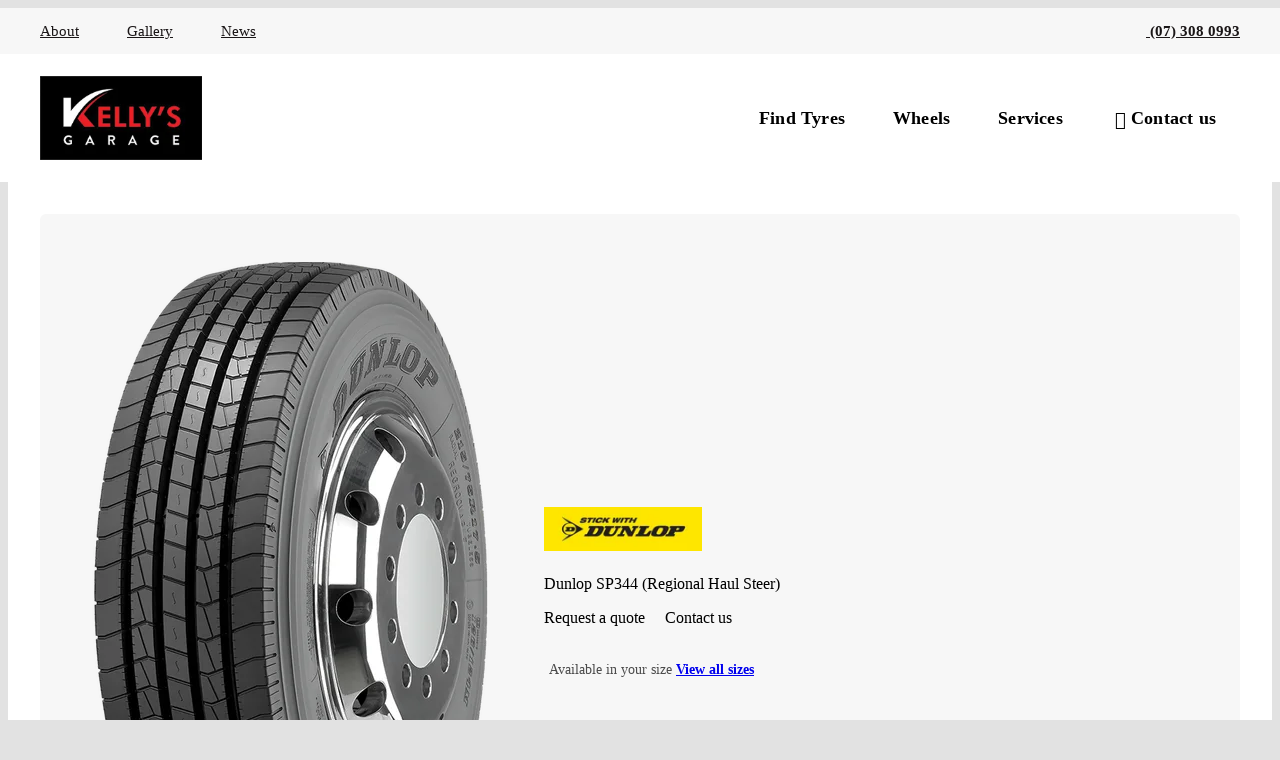

--- FILE ---
content_type: text/html
request_url: https://www.kellysgarage.co.nz/tyres/dunlop-tyres/sp344-regional-haul-steer/
body_size: 39085
content:
<!doctype html>
<html lang="en">

<head> <script type="text/javascript">
/* <![CDATA[ */
var gform;gform||(document.addEventListener("gform_main_scripts_loaded",function(){gform.scriptsLoaded=!0}),document.addEventListener("gform/theme/scripts_loaded",function(){gform.themeScriptsLoaded=!0}),window.addEventListener("DOMContentLoaded",function(){gform.domLoaded=!0}),gform={domLoaded:!1,scriptsLoaded:!1,themeScriptsLoaded:!1,isFormEditor:()=>"function"==typeof InitializeEditor,callIfLoaded:function(o){return!(!gform.domLoaded||!gform.scriptsLoaded||!gform.themeScriptsLoaded&&!gform.isFormEditor()||(gform.isFormEditor()&&console.warn("The use of gform.initializeOnLoaded() is deprecated in the form editor context and will be removed in Gravity Forms 3.1."),o(),0))},initializeOnLoaded:function(o){gform.callIfLoaded(o)||(document.addEventListener("gform_main_scripts_loaded",()=>{gform.scriptsLoaded=!0,gform.callIfLoaded(o)}),document.addEventListener("gform/theme/scripts_loaded",()=>{gform.themeScriptsLoaded=!0,gform.callIfLoaded(o)}),window.addEventListener("DOMContentLoaded",()=>{gform.domLoaded=!0,gform.callIfLoaded(o)}))},hooks:{action:{},filter:{}},addAction:function(o,r,e,t){gform.addHook("action",o,r,e,t)},addFilter:function(o,r,e,t){gform.addHook("filter",o,r,e,t)},doAction:function(o){gform.doHook("action",o,arguments)},applyFilters:function(o){return gform.doHook("filter",o,arguments)},removeAction:function(o,r){gform.removeHook("action",o,r)},removeFilter:function(o,r,e){gform.removeHook("filter",o,r,e)},addHook:function(o,r,e,t,n){null==gform.hooks[o][r]&&(gform.hooks[o][r]=[]);var d=gform.hooks[o][r];null==n&&(n=r+"_"+d.length),gform.hooks[o][r].push({tag:n,callable:e,priority:t=null==t?10:t})},doHook:function(r,o,e){var t;if(e=Array.prototype.slice.call(e,1),null!=gform.hooks[r][o]&&((o=gform.hooks[r][o]).sort(function(o,r){return o.priority-r.priority}),o.forEach(function(o){"function"!=typeof(t=o.callable)&&(t=window[t]),"action"==r?t.apply(null,e):e[0]=t.apply(null,e)})),"filter"==r)return e[0]},removeHook:function(o,r,t,n){var e;null!=gform.hooks[o][r]&&(e=(e=gform.hooks[o][r]).filter(function(o,r,e){return!!(null!=n&&n!=o.tag||null!=t&&t!=o.priority)}),gform.hooks[o][r]=e)}});
/* ]]> */
</script>
<meta charset="utf-8"><script>if(navigator.userAgent.match(/MSIE|Internet Explorer/i)||navigator.userAgent.match(/Trident\/7\..*?rv:11/i)){var href=document.location.href;if(!href.match(/[?&]nowprocket/)){if(href.indexOf("?")==-1){if(href.indexOf("#")==-1){document.location.href=href+"?nowprocket=1"}else{document.location.href=href.replace("#","?nowprocket=1#")}}else{if(href.indexOf("#")==-1){document.location.href=href+"&nowprocket=1"}else{document.location.href=href.replace("#","&nowprocket=1#")}}}}</script><script>(()=>{class RocketLazyLoadScripts{constructor(){this.v="2.0.4",this.userEvents=["keydown","keyup","mousedown","mouseup","mousemove","mouseover","mouseout","touchmove","touchstart","touchend","touchcancel","wheel","click","dblclick","input"],this.attributeEvents=["onblur","onclick","oncontextmenu","ondblclick","onfocus","onmousedown","onmouseenter","onmouseleave","onmousemove","onmouseout","onmouseover","onmouseup","onmousewheel","onscroll","onsubmit"]}async t(){this.i(),this.o(),/iP(ad|hone)/.test(navigator.userAgent)&&this.h(),this.u(),this.l(this),this.m(),this.k(this),this.p(this),this._(),await Promise.all([this.R(),this.L()]),this.lastBreath=Date.now(),this.S(this),this.P(),this.D(),this.O(),this.M(),await this.C(this.delayedScripts.normal),await this.C(this.delayedScripts.defer),await this.C(this.delayedScripts.async),await this.T(),await this.F(),await this.j(),await this.A(),window.dispatchEvent(new Event("rocket-allScriptsLoaded")),this.everythingLoaded=!0,this.lastTouchEnd&&await new Promise(t=>setTimeout(t,500-Date.now()+this.lastTouchEnd)),this.I(),this.H(),this.U(),this.W()}i(){this.CSPIssue=sessionStorage.getItem("rocketCSPIssue"),document.addEventListener("securitypolicyviolation",t=>{this.CSPIssue||"script-src-elem"!==t.violatedDirective||"data"!==t.blockedURI||(this.CSPIssue=!0,sessionStorage.setItem("rocketCSPIssue",!0))},{isRocket:!0})}o(){window.addEventListener("pageshow",t=>{this.persisted=t.persisted,this.realWindowLoadedFired=!0},{isRocket:!0}),window.addEventListener("pagehide",()=>{this.onFirstUserAction=null},{isRocket:!0})}h(){let t;function e(e){t=e}window.addEventListener("touchstart",e,{isRocket:!0}),window.addEventListener("touchend",function i(o){o.changedTouches[0]&&t.changedTouches[0]&&Math.abs(o.changedTouches[0].pageX-t.changedTouches[0].pageX)<10&&Math.abs(o.changedTouches[0].pageY-t.changedTouches[0].pageY)<10&&o.timeStamp-t.timeStamp<200&&(window.removeEventListener("touchstart",e,{isRocket:!0}),window.removeEventListener("touchend",i,{isRocket:!0}),"INPUT"===o.target.tagName&&"text"===o.target.type||(o.target.dispatchEvent(new TouchEvent("touchend",{target:o.target,bubbles:!0})),o.target.dispatchEvent(new MouseEvent("mouseover",{target:o.target,bubbles:!0})),o.target.dispatchEvent(new PointerEvent("click",{target:o.target,bubbles:!0,cancelable:!0,detail:1,clientX:o.changedTouches[0].clientX,clientY:o.changedTouches[0].clientY})),event.preventDefault()))},{isRocket:!0})}q(t){this.userActionTriggered||("mousemove"!==t.type||this.firstMousemoveIgnored?"keyup"===t.type||"mouseover"===t.type||"mouseout"===t.type||(this.userActionTriggered=!0,this.onFirstUserAction&&this.onFirstUserAction()):this.firstMousemoveIgnored=!0),"click"===t.type&&t.preventDefault(),t.stopPropagation(),t.stopImmediatePropagation(),"touchstart"===this.lastEvent&&"touchend"===t.type&&(this.lastTouchEnd=Date.now()),"click"===t.type&&(this.lastTouchEnd=0),this.lastEvent=t.type,t.composedPath&&t.composedPath()[0].getRootNode()instanceof ShadowRoot&&(t.rocketTarget=t.composedPath()[0]),this.savedUserEvents.push(t)}u(){this.savedUserEvents=[],this.userEventHandler=this.q.bind(this),this.userEvents.forEach(t=>window.addEventListener(t,this.userEventHandler,{passive:!1,isRocket:!0})),document.addEventListener("visibilitychange",this.userEventHandler,{isRocket:!0})}U(){this.userEvents.forEach(t=>window.removeEventListener(t,this.userEventHandler,{passive:!1,isRocket:!0})),document.removeEventListener("visibilitychange",this.userEventHandler,{isRocket:!0}),this.savedUserEvents.forEach(t=>{(t.rocketTarget||t.target).dispatchEvent(new window[t.constructor.name](t.type,t))})}m(){const t="return false",e=Array.from(this.attributeEvents,t=>"data-rocket-"+t),i="["+this.attributeEvents.join("],[")+"]",o="[data-rocket-"+this.attributeEvents.join("],[data-rocket-")+"]",s=(e,i,o)=>{o&&o!==t&&(e.setAttribute("data-rocket-"+i,o),e["rocket"+i]=new Function("event",o),e.setAttribute(i,t))};new MutationObserver(t=>{for(const n of t)"attributes"===n.type&&(n.attributeName.startsWith("data-rocket-")||this.everythingLoaded?n.attributeName.startsWith("data-rocket-")&&this.everythingLoaded&&this.N(n.target,n.attributeName.substring(12)):s(n.target,n.attributeName,n.target.getAttribute(n.attributeName))),"childList"===n.type&&n.addedNodes.forEach(t=>{if(t.nodeType===Node.ELEMENT_NODE)if(this.everythingLoaded)for(const i of[t,...t.querySelectorAll(o)])for(const t of i.getAttributeNames())e.includes(t)&&this.N(i,t.substring(12));else for(const e of[t,...t.querySelectorAll(i)])for(const t of e.getAttributeNames())this.attributeEvents.includes(t)&&s(e,t,e.getAttribute(t))})}).observe(document,{subtree:!0,childList:!0,attributeFilter:[...this.attributeEvents,...e]})}I(){this.attributeEvents.forEach(t=>{document.querySelectorAll("[data-rocket-"+t+"]").forEach(e=>{this.N(e,t)})})}N(t,e){const i=t.getAttribute("data-rocket-"+e);i&&(t.setAttribute(e,i),t.removeAttribute("data-rocket-"+e))}k(t){Object.defineProperty(HTMLElement.prototype,"onclick",{get(){return this.rocketonclick||null},set(e){this.rocketonclick=e,this.setAttribute(t.everythingLoaded?"onclick":"data-rocket-onclick","this.rocketonclick(event)")}})}S(t){function e(e,i){let o=e[i];e[i]=null,Object.defineProperty(e,i,{get:()=>o,set(s){t.everythingLoaded?o=s:e["rocket"+i]=o=s}})}e(document,"onreadystatechange"),e(window,"onload"),e(window,"onpageshow");try{Object.defineProperty(document,"readyState",{get:()=>t.rocketReadyState,set(e){t.rocketReadyState=e},configurable:!0}),document.readyState="loading"}catch(t){console.log("WPRocket DJE readyState conflict, bypassing")}}l(t){this.originalAddEventListener=EventTarget.prototype.addEventListener,this.originalRemoveEventListener=EventTarget.prototype.removeEventListener,this.savedEventListeners=[],EventTarget.prototype.addEventListener=function(e,i,o){o&&o.isRocket||!t.B(e,this)&&!t.userEvents.includes(e)||t.B(e,this)&&!t.userActionTriggered||e.startsWith("rocket-")||t.everythingLoaded?t.originalAddEventListener.call(this,e,i,o):(t.savedEventListeners.push({target:this,remove:!1,type:e,func:i,options:o}),"mouseenter"!==e&&"mouseleave"!==e||t.originalAddEventListener.call(this,e,t.savedUserEvents.push,o))},EventTarget.prototype.removeEventListener=function(e,i,o){o&&o.isRocket||!t.B(e,this)&&!t.userEvents.includes(e)||t.B(e,this)&&!t.userActionTriggered||e.startsWith("rocket-")||t.everythingLoaded?t.originalRemoveEventListener.call(this,e,i,o):t.savedEventListeners.push({target:this,remove:!0,type:e,func:i,options:o})}}J(t,e){this.savedEventListeners=this.savedEventListeners.filter(i=>{let o=i.type,s=i.target||window;return e!==o||t!==s||(this.B(o,s)&&(i.type="rocket-"+o),this.$(i),!1)})}H(){EventTarget.prototype.addEventListener=this.originalAddEventListener,EventTarget.prototype.removeEventListener=this.originalRemoveEventListener,this.savedEventListeners.forEach(t=>this.$(t))}$(t){t.remove?this.originalRemoveEventListener.call(t.target,t.type,t.func,t.options):this.originalAddEventListener.call(t.target,t.type,t.func,t.options)}p(t){let e;function i(e){return t.everythingLoaded?e:e.split(" ").map(t=>"load"===t||t.startsWith("load.")?"rocket-jquery-load":t).join(" ")}function o(o){function s(e){const s=o.fn[e];o.fn[e]=o.fn.init.prototype[e]=function(){return this[0]===window&&t.userActionTriggered&&("string"==typeof arguments[0]||arguments[0]instanceof String?arguments[0]=i(arguments[0]):"object"==typeof arguments[0]&&Object.keys(arguments[0]).forEach(t=>{const e=arguments[0][t];delete arguments[0][t],arguments[0][i(t)]=e})),s.apply(this,arguments),this}}if(o&&o.fn&&!t.allJQueries.includes(o)){const e={DOMContentLoaded:[],"rocket-DOMContentLoaded":[]};for(const t in e)document.addEventListener(t,()=>{e[t].forEach(t=>t())},{isRocket:!0});o.fn.ready=o.fn.init.prototype.ready=function(i){function s(){parseInt(o.fn.jquery)>2?setTimeout(()=>i.bind(document)(o)):i.bind(document)(o)}return"function"==typeof i&&(t.realDomReadyFired?!t.userActionTriggered||t.fauxDomReadyFired?s():e["rocket-DOMContentLoaded"].push(s):e.DOMContentLoaded.push(s)),o([])},s("on"),s("one"),s("off"),t.allJQueries.push(o)}e=o}t.allJQueries=[],o(window.jQuery),Object.defineProperty(window,"jQuery",{get:()=>e,set(t){o(t)}})}P(){const t=new Map;document.write=document.writeln=function(e){const i=document.currentScript,o=document.createRange(),s=i.parentElement;let n=t.get(i);void 0===n&&(n=i.nextSibling,t.set(i,n));const c=document.createDocumentFragment();o.setStart(c,0),c.appendChild(o.createContextualFragment(e)),s.insertBefore(c,n)}}async R(){return new Promise(t=>{this.userActionTriggered?t():this.onFirstUserAction=t})}async L(){return new Promise(t=>{document.addEventListener("DOMContentLoaded",()=>{this.realDomReadyFired=!0,t()},{isRocket:!0})})}async j(){return this.realWindowLoadedFired?Promise.resolve():new Promise(t=>{window.addEventListener("load",t,{isRocket:!0})})}M(){this.pendingScripts=[];this.scriptsMutationObserver=new MutationObserver(t=>{for(const e of t)e.addedNodes.forEach(t=>{"SCRIPT"!==t.tagName||t.noModule||t.isWPRocket||this.pendingScripts.push({script:t,promise:new Promise(e=>{const i=()=>{const i=this.pendingScripts.findIndex(e=>e.script===t);i>=0&&this.pendingScripts.splice(i,1),e()};t.addEventListener("load",i,{isRocket:!0}),t.addEventListener("error",i,{isRocket:!0}),setTimeout(i,1e3)})})})}),this.scriptsMutationObserver.observe(document,{childList:!0,subtree:!0})}async F(){await this.X(),this.pendingScripts.length?(await this.pendingScripts[0].promise,await this.F()):this.scriptsMutationObserver.disconnect()}D(){this.delayedScripts={normal:[],async:[],defer:[]},document.querySelectorAll("script[type$=rocketlazyloadscript]").forEach(t=>{t.hasAttribute("data-rocket-src")?t.hasAttribute("async")&&!1!==t.async?this.delayedScripts.async.push(t):t.hasAttribute("defer")&&!1!==t.defer||"module"===t.getAttribute("data-rocket-type")?this.delayedScripts.defer.push(t):this.delayedScripts.normal.push(t):this.delayedScripts.normal.push(t)})}async _(){await this.L();let t=[];document.querySelectorAll("script[type$=rocketlazyloadscript][data-rocket-src]").forEach(e=>{let i=e.getAttribute("data-rocket-src");if(i&&!i.startsWith("data:")){i.startsWith("//")&&(i=location.protocol+i);try{const o=new URL(i).origin;o!==location.origin&&t.push({src:o,crossOrigin:e.crossOrigin||"module"===e.getAttribute("data-rocket-type")})}catch(t){}}}),t=[...new Map(t.map(t=>[JSON.stringify(t),t])).values()],this.Y(t,"preconnect")}async G(t){if(await this.K(),!0!==t.noModule||!("noModule"in HTMLScriptElement.prototype))return new Promise(e=>{let i;function o(){(i||t).setAttribute("data-rocket-status","executed"),e()}try{if(navigator.userAgent.includes("Firefox/")||""===navigator.vendor||this.CSPIssue)i=document.createElement("script"),[...t.attributes].forEach(t=>{let e=t.nodeName;"type"!==e&&("data-rocket-type"===e&&(e="type"),"data-rocket-src"===e&&(e="src"),i.setAttribute(e,t.nodeValue))}),t.text&&(i.text=t.text),t.nonce&&(i.nonce=t.nonce),i.hasAttribute("src")?(i.addEventListener("load",o,{isRocket:!0}),i.addEventListener("error",()=>{i.setAttribute("data-rocket-status","failed-network"),e()},{isRocket:!0}),setTimeout(()=>{i.isConnected||e()},1)):(i.text=t.text,o()),i.isWPRocket=!0,t.parentNode.replaceChild(i,t);else{const i=t.getAttribute("data-rocket-type"),s=t.getAttribute("data-rocket-src");i?(t.type=i,t.removeAttribute("data-rocket-type")):t.removeAttribute("type"),t.addEventListener("load",o,{isRocket:!0}),t.addEventListener("error",i=>{this.CSPIssue&&i.target.src.startsWith("data:")?(console.log("WPRocket: CSP fallback activated"),t.removeAttribute("src"),this.G(t).then(e)):(t.setAttribute("data-rocket-status","failed-network"),e())},{isRocket:!0}),s?(t.fetchPriority="high",t.removeAttribute("data-rocket-src"),t.src=s):t.src="data:text/javascript;base64,"+window.btoa(unescape(encodeURIComponent(t.text)))}}catch(i){t.setAttribute("data-rocket-status","failed-transform"),e()}});t.setAttribute("data-rocket-status","skipped")}async C(t){const e=t.shift();return e?(e.isConnected&&await this.G(e),this.C(t)):Promise.resolve()}O(){this.Y([...this.delayedScripts.normal,...this.delayedScripts.defer,...this.delayedScripts.async],"preload")}Y(t,e){this.trash=this.trash||[];let i=!0;var o=document.createDocumentFragment();t.forEach(t=>{const s=t.getAttribute&&t.getAttribute("data-rocket-src")||t.src;if(s&&!s.startsWith("data:")){const n=document.createElement("link");n.href=s,n.rel=e,"preconnect"!==e&&(n.as="script",n.fetchPriority=i?"high":"low"),t.getAttribute&&"module"===t.getAttribute("data-rocket-type")&&(n.crossOrigin=!0),t.crossOrigin&&(n.crossOrigin=t.crossOrigin),t.integrity&&(n.integrity=t.integrity),t.nonce&&(n.nonce=t.nonce),o.appendChild(n),this.trash.push(n),i=!1}}),document.head.appendChild(o)}W(){this.trash.forEach(t=>t.remove())}async T(){try{document.readyState="interactive"}catch(t){}this.fauxDomReadyFired=!0;try{await this.K(),this.J(document,"readystatechange"),document.dispatchEvent(new Event("rocket-readystatechange")),await this.K(),document.rocketonreadystatechange&&document.rocketonreadystatechange(),await this.K(),this.J(document,"DOMContentLoaded"),document.dispatchEvent(new Event("rocket-DOMContentLoaded")),await this.K(),this.J(window,"DOMContentLoaded"),window.dispatchEvent(new Event("rocket-DOMContentLoaded"))}catch(t){console.error(t)}}async A(){try{document.readyState="complete"}catch(t){}try{await this.K(),this.J(document,"readystatechange"),document.dispatchEvent(new Event("rocket-readystatechange")),await this.K(),document.rocketonreadystatechange&&document.rocketonreadystatechange(),await this.K(),this.J(window,"load"),window.dispatchEvent(new Event("rocket-load")),await this.K(),window.rocketonload&&window.rocketonload(),await this.K(),this.allJQueries.forEach(t=>t(window).trigger("rocket-jquery-load")),await this.K(),this.J(window,"pageshow");const t=new Event("rocket-pageshow");t.persisted=this.persisted,window.dispatchEvent(t),await this.K(),window.rocketonpageshow&&window.rocketonpageshow({persisted:this.persisted})}catch(t){console.error(t)}}async K(){Date.now()-this.lastBreath>45&&(await this.X(),this.lastBreath=Date.now())}async X(){return document.hidden?new Promise(t=>setTimeout(t)):new Promise(t=>requestAnimationFrame(t))}B(t,e){return e===document&&"readystatechange"===t||(e===document&&"DOMContentLoaded"===t||(e===window&&"DOMContentLoaded"===t||(e===window&&"load"===t||e===window&&"pageshow"===t)))}static run(){(new RocketLazyLoadScripts).t()}}RocketLazyLoadScripts.run()})();</script>
  <title>Buy Dunlop SP344 (Regional Haul Steer) tyres in Whakatāne | Kelly's Garage Whakatane</title>



  <meta name='robots' content='index, follow, max-image-preview:large, max-snippet:-1, max-video-preview:-1' />
	<style>img:is([sizes="auto" i], [sizes^="auto," i]) { contain-intrinsic-size: 3000px 1500px }</style>
	
	<meta name="description" content="Talk to the team at Kelly&#039;s Garage Whakatane to get a quote for Dunlop SP344 (Regional Haul Steer) tyres" />
	<link rel="canonical" href="https://www.kellysgarage.co.nz/tyres/dunlop-tyres/sp344-regional-haul-steer/" />
	<meta property="og:locale" content="en_US" />
	<meta property="og:type" content="article" />
	<meta property="og:title" content="Buy Dunlop SP344 (Regional Haul Steer) tyres in Whakatāne | Kelly&#039;s Garage Whakatane" />
	<meta property="og:description" content="Talk to the team at Kelly&#039;s Garage Whakatane to get a quote for Dunlop SP344 (Regional Haul Steer) tyres" />
	<meta property="og:url" content="https://www.kellysgarage.co.nz/tyres/dunlop-tyres/sp344-regional-haul-steer/" />
	<meta property="og:site_name" content="Kellys Garage Whakatane" />
	<meta property="article:modified_time" content="2017-11-28T00:13:35+00:00" />
	<meta name="twitter:card" content="summary_large_image" />
	<script type="application/ld+json" class="yoast-schema-graph">{"@context":"https://schema.org","@graph":[{"@type":["WebPage","CollectionPage"],"@id":"https://www.kellysgarage.co.nz/news/","url":"https://www.kellysgarage.co.nz/news/","name":"News - Kelly's Garage Whakatane","isPartOf":{"@id":"https://www.kellysgarage.co.nz/#website"},"datePublished":"2017-11-27T23:39:02+00:00","dateModified":"2017-11-28T00:13:35+00:00","breadcrumb":{"@id":"https://www.kellysgarage.co.nz/news/#breadcrumb"},"inLanguage":"en-US"},{"@type":"BreadcrumbList","@id":"https://www.kellysgarage.co.nz/news/#breadcrumb","itemListElement":[{"@type":"ListItem","position":1,"name":"Home","item":"https://www.kellysgarage.co.nz/"},{"@type":"ListItem","position":2,"name":"News"}]},{"@type":"WebSite","@id":"https://www.kellysgarage.co.nz/#website","url":"https://www.kellysgarage.co.nz/","name":"Kellys Garage Whakatane","description":"","potentialAction":[],"inLanguage":"en-US"},{"@type":"AutomotiveBusiness","@id":"https://www.kellysgarage.co.nz/#kelly-s-garage-whakatane","name":"Kelly's Garage Whakatane","url":"https://www.kellysgarage.co.nz","priceRange":"$$","sameAs":["https://www.kellysgarage.co.nz"],"logo":"https://cloudcdn.nz/_etd_kellysgarage_/assets/uploads/2022/03/Kellys-garage-logo-1.png","image":"https://cloudcdn.nz/_etd_kellysgarage_/assets/uploads/2022/03/Kellys-garage-logo-1.png","telephone":"(07) 308 0993","openingHoursSpecification":[{"@type":"OpeningHoursSpecification","dayOfWeek":["Monday","Tuesday","Wednesday","Thursday","Friday"],"opens":"08:00","closes":"17:00"}],"address":{"@type":"PostalAddress","streetAddress":"31 Pyne Street","addressLocality":"Whakatāne","addressRegion":"Bay of Plenty","postalCode":"3120","addressCountry":"NZ"},"location":{"@type":"Place","geo":{"@type":"GeoCoordinates","latitude":-37.9545834,"longitude":176.991799}}}]}</script>


<style id='classic-theme-styles-inline-css' type='text/css'>
/*! This file is auto-generated */
.wp-block-button__link{color:#fff;background-color:#32373c;border-radius:9999px;box-shadow:none;text-decoration:none;padding:calc(.667em + 2px) calc(1.333em + 2px);font-size:1.125em}.wp-block-file__button{background:#32373c;color:#fff;text-decoration:none}
</style>
<link rel='stylesheet' id='normalize-css' href='https://cdn1.etdsites.com/assets/themes/dealer-site-v4/_styles/css/normalize.min.css?ver=1760480133' type='text/css' media='all' />
<link rel='stylesheet' id='cms-css' href='https://cdn1.etdsites.com/assets/themes/dealer-site-v4/_styles/css/cms.css?ver=1762833059' type='text/css' media='all' />
<link rel='stylesheet' id='modules-css' href='https://cdn1.etdsites.com/assets/themes/dealer-site-v4/_styles/css/modules.css?ver=1762833059' type='text/css' media='all' />
<link rel='stylesheet' id='lightslider-css' href='https://cdnjs.cloudflare.com/ajax/libs/lightslider/1.1.6/css/lightslider.min.css' type='text/css' media='all' />
<link rel='stylesheet' id='lightgallery-css' href='https://cdnjs.cloudflare.com/ajax/libs/lightgallery/1.6.12/css/lightgallery.min.css' type='text/css' media='all' />
<link rel='stylesheet' id='magnific-popup-css' href='https://cdnjs.cloudflare.com/ajax/libs/magnific-popup.js/1.1.0/magnific-popup.min.css' type='text/css' media='all' />
<link rel='stylesheet' id='sumoselect-css' href='https://cdn1.etdsites.com/assets/themes/dealer-site-v4/scripts/sumoselect/sumoselect.css?ver=1760480170' type='text/css' media='all' />
<link rel='stylesheet' id='justifiedGallery-css' href='https://cdn1.etdsites.com/assets/themes/dealer-site-v4/scripts/justifiedGallery/justifiedGallery.min.css?ver=1760480164' type='text/css' media='all' />
<link rel='stylesheet' id='noUiSlider-css' href='https://cdn1.etdsites.com/assets/themes/dealer-site-v4/scripts/noUiSlider/dist/nouislider.min.css?ver=1760480167' type='text/css' media='all' />
<link rel='stylesheet' id='swiper-css' href='https://cdn1.etdsites.com/assets/themes/dealer-site-v4/scripts/swiper/swiper.css?ver=1760480170' type='text/css' media='all' />
<link rel='stylesheet' id='selectize-css' href='https://cdnjs.cloudflare.com/ajax/libs/selectize.js/0.13.3/css/selectize.css' type='text/css' media='all' />
<link rel='stylesheet' id='brand-css' href='https://cdn1.etdsites.com/assets/themes/dealer-site-v4/_styles/css/brand.css?ver=1762833059' type='text/css' media='all' />
<link rel='stylesheet' id='layouts-css' href='https://cdn1.etdsites.com/assets/themes/dealer-site-v4/_styles/css/layouts.css?ver=1762833059' type='text/css' media='all' />
<link rel='stylesheet' id='sd-icons-css' href='https://cdn1.etdsites.com/assets/themes/dealer-site-v4/_styles/sd-icons/style.css?ver=1760480134' type='text/css' media='all' />
<link rel='stylesheet' id='unite-gallery-css' href='https://cdnjs.cloudflare.com/ajax/libs/unitegallery/1.7.40/css/unite-gallery.min.css' type='text/css' media='all' />
  <script>
    function get_ios_version() {
  let d, v;
  if (/iP(hone|od|ad)/.test(navigator.platform)) {
    v = (navigator.appVersion).match(/OS (\d+)_(\d+)_?(\d+)?/);
    d = {
      status: true,
      version: parseInt(v[1], 10),
      info: parseInt(v[1], 10) + '.' + parseInt(v[2], 10) + '.' + parseInt(v[3] || 0, 10)
    };

  } else if (navigator.platform === 'MacIntel' && navigator.maxTouchPoints > 1) {
    v = (navigator.appVersion).match(/Version\/(\d+)\.(\d+)\.?(\d+)?/); // iPad Safari
    if (v == null) {
      v = (navigator.appVersion).match(/FBSV\/(\d+)\.(\d+)\.?(\d+)?/); // Facebook internal browser on IOS
    }
    // allow fallback is none match
    if (v != null && typeof v[1] != "undefined") {
      d = {
        status: true,
        version: parseInt(v[1], 10),
        info: parseInt(v[1], 10) + '.' + parseInt(v[2], 10) + '.' + parseInt(v[3] || 0, 10)
      };
    } else {
      d = { status: false, version: false, info: '' }
    }
    // d = {
    //   status: true,
    //   version: parseInt(v[1], 10),
    //   info: parseInt(v[1], 10) + '.' + parseInt(v[2], 10) + '.' + parseInt(v[3] || 0, 10)
    // };
  } else {
    d = { status: false, version: false, info: '' }
  }
  return d;
}

function sd_load_js(handles) {

  //Handles should be a string or and array of strings in loading order
  if (typeof handles === 'string') {
    handles = [handles];
  }
  return handles.reduce((p, handle) => {
    return p.then(() => sd_load_js_single(handle));
  }, Promise.resolve());
}


function sd_load_js_single(handle) {

  // check for IOS version
  const iosVersion = get_ios_version();

  // Custom event "loaded_{handle}" is triggered on the window when the JS is loaded
  const event = new Event('loaded_' + handle);

  return new Promise(function (resolve) {

    //Add Listener
    window.addEventListener('loaded_' + handle, function () {
      // console.log(handle + ' loaded');
      resolve(handle);
    }, { once: true });

    //If to be embedded
    if (typeof sd_scripts[handle] !== "undefined") {
      const url = sd_scripts[handle]['src'];
      const script_type = sd_scripts[handle]['type'];

      const min_ios_version = sd_scripts[handle]['min_ios'];
      const shouldLoad = (iosVersion.status && min_ios_version) ? iosVersion.version >= min_ios_version : true;

      if (!shouldLoad) {
        console.log(handle, "Not loading due to IOS version "+iosVersion.info+" < "+min_ios_version);
        window.dispatchEvent(event);
        return;
      }

      // Also returns a promise
      let se = document.createElement('script'); se.type = 'text/javascript'; se.async = true;
      se.src = url;
      se.id = handle;
      se.setAttribute('data-loaded', false);
      se.setAttribute('type', script_type);

      let sa = document.getElementById(handle);

      //check if script is already enqueued
      if (sa === null) {
        //Add onload callback function
        onLoad(se);

        //append the script tag
        const s = document.getElementsByTagName('script')[0]; s.parentNode.insertBefore(se, s);
      } else {

        if (sa !== null) {
          if (sa.getAttribute('data-loaded') != "false") {
            window.dispatchEvent(event);
          }
        }
      }

    } else {
      console.warn("File with handle not enqueued: " + handle);
      let se = document.getElementById(handle);
      if (se !== null) {
        if (se.hasAttribute('data-loaded')) {
          window.dispatchEvent(event);
        }
      }
    }


    //On load, dispatch events and resolve the promise
    function onLoad(el) {
      el.onload = el.onreadystatechange = function () {
        if (el.getAttribute('data-loaded') == "false" && (!this.readyState || this.readyState === 'loaded' || this.readyState === 'complete')) {
          el.setAttribute('data-loaded', true);
          window.dispatchEvent(event);
        }
      };
    }
  });

}

function sd_load_css_single(handle) {
  // Custom event "loaded_{handle}" is triggered on the window when the JS is loaded
  const event = new Event('loaded_' + handle);

  return new Promise(function (resolve) {

    //Add Listener
    window.addEventListener('loaded_' + handle, function () {
      resolve(handle);
    }, { once: true });

    //If to be embedded
    if (typeof sd_scripts[handle] !== "undefined") {
      const url = sd_scripts[handle]['src'];

      // Also returns a promise
      let se = document.createElement('script'); se.type = 'text/javascript'; se.async = true;
      se.src = url;
      se.id = handle;
      se.setAttribute('data-loaded', false);

      let sa = document.getElementById(handle);

      //check if script is already enqueued
      if (sa === null) {
        //Add onload callback function
        onLoad(se);

        //append the script tag
        const s = document.getElementsByTagName('script')[0]; s.parentNode.insertBefore(se, s);
      } else {

        if (sa !== null) {
          if (sa.getAttribute('data-loaded') != "false") {
            window.dispatchEvent(event);
          }
        }
      }

    } else {
      let se = document.getElementById(handle);
      if (se !== null) {
        if (se.hasAttribute('data-loaded')) {
          window.dispatchEvent(event);
        }
      }
    }

    //On load, dispatch events and resolve the promise
    function onLoad(el) {
      el.onload = el.onreadystatechange = function () {
        if (el.getAttribute('data-loaded') == "false" && (!this.readyState || this.readyState === 'loaded' || this.readyState === 'complete')) {
          el.setAttribute('data-loaded', true);
          window.dispatchEvent(event);
        }
      };
    }
  });
}  </script>
<script type="text/javascript" src="https://cdnjs.cloudflare.com/ajax/libs/jquery/3.3.1/jquery.min.js" id="jquery-js"></script>
<script type="text/javascript" src="https://cdn1.etdsites.com/assets/themes/dealer-site-v4/modules/notification/deps/ejs.js?ver=1760480156" id="ejs-js" data-rocket-defer defer></script>
<script type="text/javascript" id="reviews-js-extra">
/* <![CDATA[ */
var reviews_data = {"api_url":"https:\/\/reviews.scratch.nz\/wp-json\/reviews\/v1","client":null,"template_dir":"https:\/\/cdn1.etdsites.com\/assets\/themes\/dealer-site-v4"};
/* ]]> */
</script>
<script type="text/javascript" src="https://cdn1.etdsites.com/assets/themes/dealer-site-v4/modules/reviews/reviews.js?ver=1760480157" id="reviews-js" data-rocket-defer defer></script>
  <link rel="preload" as="image" href="https://cloudcdn.nz/_etd_kellysgarage_/assets/uploads/2022/03/Kellys-garage-logo-1.png">
  <script>let sd_scripts = {"lightslider":{"handle":"lightslider","src":"https://cdn1.etdsites.com/assets/themes/dealer-site-v4/scripts/lightslider/js/lightslider.js","deps":[],"version":"1.1.6","head":true,"type":"application/javascript","min_ios":false},"lightgallery":{"handle":"lightgallery","src":"https://cdnjs.cloudflare.com/ajax/libs/lightgallery/1.6.12/js/lightgallery-all.min.js","deps":[],"version":"1.6.12","head":true,"type":"application/javascript","min_ios":false},"magnific-popup":{"handle":"magnific-popup","src":"https://cdnjs.cloudflare.com/ajax/libs/magnific-popup.js/1.1.0/jquery.magnific-popup.min.js","deps":[],"version":"1.1.0","head":true,"type":"application/javascript","min_ios":false},"easytabs":{"handle":"easytabs","src":"https://cdnjs.cloudflare.com/ajax/libs/jquery.easytabs/3.2.0/jquery.easytabs.min.js","deps":[],"version":"1.0.0","head":true,"type":"application/javascript","min_ios":false},"sumoselect":{"handle":"sumoselect","src":"https://cdn1.etdsites.com/assets/themes/dealer-site-v4/scripts/sumoselect/jquery.sumoselect.min.js","deps":[],"version":"1.0.0","head":true,"type":"application/javascript","min_ios":false},"lazysizes":{"handle":"lazysizes","src":"https://cdnjs.cloudflare.com/ajax/libs/lazysizes/5.1.1/lazysizes.min.js","deps":[],"version":"5.1.1","head":true,"type":"application/javascript","min_ios":false},"isotope":{"handle":"isotope","src":"https://cdn1.etdsites.com/assets/themes/dealer-site-v4/scripts/isotope/dist/isotope.pkgd.min.js","deps":[],"version":"1.0.0","head":true,"type":"application/javascript","min_ios":false},"match-height":{"handle":"match-height","src":"https://cdn1.etdsites.com/assets/themes/dealer-site-v4/scripts/jquery-match-height.js","deps":[],"version":"1.0.0","head":true,"type":"application/javascript","min_ios":false},"slideReveal":{"handle":"slideReveal","src":"https://cdn1.etdsites.com/assets/themes/dealer-site-v4/scripts/slideReveal/src/slidereveal.js","deps":[],"version":"1.0.0","head":true,"type":"application/javascript","min_ios":false},"justifiedGallery":{"handle":"justifiedGallery","src":"https://cdn1.etdsites.com/assets/themes/dealer-site-v4/scripts/justifiedGallery/jquery.justifiedGallery.min.js","deps":[],"version":"1.0.0","head":true,"type":"application/javascript","min_ios":false},"noUiSlider":{"handle":"noUiSlider","src":"https://cdn1.etdsites.com/assets/themes/dealer-site-v4/scripts/noUiSlider/dist/nouislider.min.js","deps":[],"version":"15.6.0","head":true,"type":"application/javascript","min_ios":false},"swiper":{"handle":"swiper","src":"https://cdn1.etdsites.com/assets/themes/dealer-site-v4/scripts/swiper/swiper.js","deps":[],"version":"15.6.0","head":true,"type":"application/javascript","min_ios":false},"lightslider-overflow":{"handle":"lightslider-overflow","src":"https://cdn1.etdsites.com/assets/themes/dealer-site-v4/scripts/lightslider-overflow.js","deps":[],"version":"1.0","head":true,"type":"application/javascript","min_ios":false},"microplugin":{"handle":"microplugin","src":"https://cdnjs.cloudflare.com/ajax/libs/microplugin/0.0.3/microplugin.min.js","deps":[],"version":"0.0.3","head":true,"type":"application/javascript","min_ios":false},"sifter":{"handle":"sifter","src":"https://cdnjs.cloudflare.com/ajax/libs/sifter/0.5.4/sifter.min.js","deps":[],"version":"0.5.4","head":true,"type":"application/javascript","min_ios":false},"selectize":{"handle":"selectize","src":"https://cdn1.etdsites.com/assets/themes/dealer-site-v4/scripts/selectize/selectize.min.js","deps":["microplugin","sifter","jquery"],"version":"0.13.3","head":true,"type":"application/javascript","min_ios":false},"selectize-config":{"handle":"selectize-config","src":"https://cdn1.etdsites.com/assets/themes/dealer-site-v4/js/selectize-config.js","deps":["selectize"],"version":"0.13.3","head":true,"type":"application/javascript","min_ios":false},"unitegallery-min":{"handle":"unitegallery-min","src":"https://cdnjs.cloudflare.com/ajax/libs/unitegallery/1.7.40/js/unitegallery.min.js","deps":[],"version":"1.7.40","head":true,"type":"application/javascript","min_ios":false},"ug-theme-default":{"handle":"ug-theme-default","src":"https://cdnjs.cloudflare.com/ajax/libs/unitegallery/1.7.40/themes/tiles/ug-theme-tiles.min.js","deps":[],"version":"1.7.40","head":true,"type":"application/javascript","min_ios":false}};</script><link rel="Shortcut Icon" type="image/x-icon" href="https://cdn1.etdsites.com/assets/themes/dealer-site-v4/assets/images/favicon/favicon.ico" />        
    <meta name="viewport" content="width=device-width, initial-scale=1, maximum-scale=1, user-scalable=0">
    <meta name="page_name" content="News">
    <meta name="format-detection" content="telephone=no">
        <link rel="icon" href="https://cdn1.etdsites.com/assets/themes/dealer-site-v4/assets/images/favicon/apple-touch-icon-32x32.png" sizes="32x32" />
<link rel="icon" href="https://cdn1.etdsites.com/assets/themes/dealer-site-v4/assets/images/favicon/apple-touch-icon-192x192.png" sizes="192x192" />
<link rel="apple-touch-icon" href="https://cdn1.etdsites.com/assets/themes/dealer-site-v4/assets/images/favicon/apple-touch-icon-180x180.png" />
<meta name="msapplication-TileImage" content="https://cdn1.etdsites.com/assets/themes/dealer-site-v4/assets/images/favicon/apple-touch-icon-180x180.png" />
  <meta name="dealer" content="Kelly's Garage Whakatane">

  
  <!-- Google Tag Manager (Scratch) -->
      <script type="rocketlazyloadscript" data-rocket-type="text/javascript">
      var ga_etd = 'UA-111093326-17';
      var ga_dealer = 'UA-42252603-5';
      var ga4_dealer = '';
      var ga4_etd = 'G-YV7WLCGQ2T';
    </script>
    <script>
      (function(w, d, s, l, i) {
        w[l] = w[l] || [];
        w[l].push({
          'gtm.start': new Date().getTime(),
          event: 'gtm.js'
        });
        var f = d.getElementsByTagName(s)[0],
          j = d.createElement(s),
          dl = l != 'dataLayer' ? '&l=' + l : '';
        j.async = true;
        j.src =
          'https://www.googletagmanager.com/gtm.js?id=' + i + dl;
        f.parentNode.insertBefore(j, f);
      })(window, document, 'script', 'dataLayer', 'GTM-KNXX2V5');
    </script>

        <script type="text/javascript">
      dataLayer.push({
        'GA': 'UA-111093326-17',
        'GA OLD': 'UA-42252603-5',
              });
    </script>

    <!-- End Google Tag Manager (Scratch) -->

  <!-- Google Tag Manager (Dealer specific from site settings) -->
    <!-- End Google Tag Manager (Dealer specific from site settings) -->


  <style>
    [class*='_layout'],.layout,.blog-archive,.blog-single,.copyright,.content-gallery-text,.content_gallery_layout,.specials-list-layout {
      content-visibility: auto;
    }

    .slideout {
      content-visibility: hidden;
    }

    .slideout.active {
      content-visibility: visible;
    }

    .content-visible {
      content-visibility: visible;
    }
  </style>

</head>

<body class="blog wp-theme-dealer-site-v4 notification-active  single-tyres clearfix" id="top" site_id="www.kellysgarage.co.nz">

  <!-- Google Tag Manager - noscript (Scratch) -->
      <noscript><iframe src="https://www.googletagmanager.com/ns.html?id=GTM-KNXX2V5"
        height="0" width="0" style="display:none;visibility:hidden"></iframe></noscript>
    <!-- End Google Tag Manager - noscript (Scratch) -->

  <!-- Google Tag Manager - noscript (Dealer specific from site settings) -->
    <!-- End Google Tag Manager - noscript (Dealer specific from site settings) -->



  <style>
    :root {
      --brand-text: #ffffff;
      --brand-background: #fe0505;
      --brand-background-dark: #cc0000;
      --brand-accent: #939292;

    }


    #notification-container .notificationButton,
    .notificationBox .lSSlideOuter ul.lSPager.lSpg>li.active a,
    #ask_question_container #ask_question_form .form_body input[type="submit"],
    #ask_question_form .aq_header,
    #ask_question_container .clicktocall-button,
    #ask_question_container .ask-question-button,
    .dealer_bk {
      background-color: var(--brand-background) !important;
    }


    #notification-container .notification_count {
      border-color: var(--brand-background-dark) !important;
    }


    .notificationBox .lSSlideOuter ul.lSPager.lSpg>li:hover.active a,
    .notificationBox .lSSlideOuter ul.lSPager.lSpg>li.active a,
    #ask_question_container #ask_question_form .form_body input[type="submit"]:hover,
    #ask_question_container .clicktocall-button:hover,
    #ask_question_container .ask-question-button:hover,
    .dealer_bk {
      background-color: var(--brand-background-dark) !important;
    }

    #notification-container .notificationButton,
    #ask_question_container .clicktocall-button,
    #ask_question_container .ask-question-button,
    #ask_question_form .aq_header,
    #ask_question_form .aq_header .ask-question-button-mobile,
    .dealer_text {
      color: var(--brand-text) !important;
    }
  </style>
  <div class="body-wrapper">
    <header class="nav_layout ">

  <div class="nav-upper">
    <div class="page-container">
      <ul class="upper-nav">
        <li id="menu-item-9" class="menu-item menu-item-9"><a href="https://www.kellysgarage.co.nz/about/">About</a></li><li id="menu-item-1101" class="menu-item menu-item-1101"><a href="https://www.kellysgarage.co.nz/about/gallery/">Gallery</a></li><li id="menu-item-391" class="menu-item menu-item-391"><a href="https://www.kellysgarage.co.nz/news/">News</a></li>        
                  <li class="menu-item phone-number">
            <a class="nohover" ref="nav" itemprop="url" href="tel:(07)3080993"><i class="icon-phone-filled"></i> (07) 308 0993</a>
          </li>
              </ul>
    </div>
  </div>
  
  <div class="nav" itemscope itemtype="http://www.schema.org/SiteNavigationElement">
    <div class="page-container">
      <div class="logo-nav">
        <div class="logo left">
                      <a ref="nav" href="https://www.kellysgarage.co.nz">
              <img class="logo-img" src="https://cloudcdn.nz/_etd_kellysgarage_/assets/uploads/2022/03/Kellys-garage-logo-1.png" alt="Kellys Garage Whakatane" title="Kellys Garage Whakatane">
            </a>
                  </div>
        <div class="mobile-nav-items hide-lg show-tl right">
                      <a class="nohover" ref="nav" itemprop="url" href="tel:(07)3080993"><i class="icon-phone-filled"></i> <span class="number">(07) 308 0993</span></a>
                    <a href="#" class=" mobile-menu-btn closed">
            <button class="hamburger hamburger--collapse is-active" type="button">
              <span class="hamburger-box">
                <span class="hamburger-inner"></span>
              </span>
            </button>
          </a>
        </div>
      </div>
      <ul class="right main-nav menu-close">
        
        <li id="menu-item-7" class="menu-item menu-item-7 "><a href="https://www.kellysgarage.co.nz/tyres/" slideout="tyre_search">Find Tyres</a> </li><li id="menu-item-1022" class="menu-item menu-item-1022  menu-item-has-children "><a href="https://www.kellysgarage.co.nz/wheels/">Wheels</a><ul class="sub-menu"><li class="menu-item"><a href="https://www.kellysgarage.co.nz/wheels/elite-wheels/"  data-postid="2118">Elite Wheels</a></li><li class="menu-item"><a href="https://www.kellysgarage.co.nz/wheels/american-outlaw/"  data-postid="2117">American Outlaw</a></li><li class="menu-item"><a href="https://www.kellysgarage.co.nz/wheels/lenso-wheels/"  data-postid="1656">Lenso</a></li><li class="menu-item"><a href="https://www.kellysgarage.co.nz/wheels/dwc-alloys/"  data-postid="1721">DWC Wheels</a></li><li class="menu-item"><a href="https://www.kellysgarage.co.nz/wheels/dirty-life/"  data-postid="1624">Dirty Life</a></li><li class="menu-item"><a href="https://www.kellysgarage.co.nz/wheels/dtm/"  data-postid="1285">DTM</a></li><li class="menu-item"><a href="https://www.kellysgarage.co.nz/wheels/mamba-wheels/"  data-postid="1031">Mamba</a></li><li class="menu-item"><a href="https://www.kellysgarage.co.nz/wheels/dynamic-wheels/"  data-postid="1024">Dynamic Steel Wheels</a></li><li class="menu-item"><a href="https://www.kellysgarage.co.nz/wheels/enkei-wheels/"  data-postid="999">Enkei</a></li><li class="menu-item"><a href="https://www.kellysgarage.co.nz/wheels/advanti-racing-wheels/"  data-postid="994">Advanti Racing</a></li></ul></li><li id="menu-item-782" class="menu-item menu-item-782  menu-item-has-children "><a href="https://www.kellysgarage.co.nz/services/">Services</a><ul class="sub-menu"><li class="menu-item"><a href="https://www.kellysgarage.co.nz/services/tyre-wheel-balancing/"  data-postid="1313">Tyre &amp; Wheel Balancing</a></li><li class="menu-item"><a href="https://www.kellysgarage.co.nz/services/engine-reconditioning-replacement/"  data-postid="1310">Engine Reconditioning &amp; Replacement</a></li><li class="menu-item"><a href="https://www.kellysgarage.co.nz/services/shockssuspension/"  data-postid="1308">Shocks/Suspension</a></li><li class="menu-item"><a href="https://www.kellysgarage.co.nz/services/cambelt-replacements/"  data-postid="1306">Cambelt Replacements</a></li><li class="menu-item"><a href="https://www.kellysgarage.co.nz/services/brakes/"  data-postid="1302">Brakes</a></li><li class="menu-item"><a href="https://www.kellysgarage.co.nz/services/mag-wheel-repairs/"  data-postid="1131">Mag Wheel Repairs</a></li><li class="menu-item"><a href="https://www.kellysgarage.co.nz/services/puncture-repair/"  data-postid="1128">Puncture Repair</a></li><li class="menu-item"><a href="https://www.kellysgarage.co.nz/services/tyre-fitting/"  data-postid="1126">Tyre Fitting</a></li><li class="menu-item"><a href="https://www.kellysgarage.co.nz/services/tyre-vulcanising/"  data-postid="1123">Tyre Vulcanising</a></li><li class="menu-item"><a href="https://www.kellysgarage.co.nz/services/wheel-alignment/"  data-postid="1116">Wheel Alignment</a></li></ul></li>          <li class="menu-item menu-about menu-item-has-children">
            <span>About</span>
            <ul class="sub-menu">
              <li id="menu-item-9" class="menu-item menu-item-9"><a href="https://www.kellysgarage.co.nz/about/">About</a></li><li id="menu-item-1101" class="menu-item menu-item-1101"><a href="https://www.kellysgarage.co.nz/about/gallery/">Gallery</a></li><li id="menu-item-391" class="menu-item menu-item-391"><a href="https://www.kellysgarage.co.nz/news/">News</a></li>            </ul>
          </li>
          <li class="menu-item  "><a data-postid="15" href="https://www.kellysgarage.co.nz/contact/">Contact us</a></li>

        <li class="menu-item menu-btn">
          <a ref="nav" header="Request a quote" slideout="quote" href="#">Request a quote</a>
        </li>
      </ul>

    </div>
  </div>
</header>
<div class="header-offset "></div>
<div></div>
<div class="search_tyres_single_layout layout ">
  <div class="page-container">

        <script type="application/ld+json">
      {
        "@context": "https://schema.org/",
        "@type": "Product",
        "name": "Dunlop SP344 (Regional Haul Steer)",
        "image": [
          "https://cloudcdn.nz/_etd_tyredb_/assets/uploads/2022/01/Dunlop-SP-344-regional-haul-steer.png"
        ],
        "description": "Regional haul tyre ", "brand": {
          "@type": "Brand",
          "name": "Dunlop"
        }
      }
    </script>
        <div id="tyre_single_header">
            <div class="thumbnail">
        <div class="img-wrapper" style="padding-bottom: 162.5%">
                      <img  ix-src="https://cloudcdn.nz/_etd_tyredb_/assets/uploads/2022/01/Dunlop-SP-344-regional-haul-steer.png" w="div" src="[data-uri]" class=" lazyload blur-up" alt="Dunlop SP  regional haul steer"  ><noscript><img  src="https://cloudcdn.nz/_etd_tyredb_/assets/uploads/2022/01/Dunlop-SP-344-regional-haul-steer.png"  class=""  alt="Dunlop SP  regional haul steer"  ></noscript>                  </div>
      </div>
      <div class="tyre_details">
        <div class="brand">
          <img  ix-src="https://cloudcdn.nz/_etd_tyredb_/assets/uploads/2022/01/DUNLOP-SW-PRIMARY-LOGO-RGB.jpg" w="div" src="[data-uri]" class=" lazyload blur-up" alt="Dunlop tyres"  ><noscript><img  src="https://cloudcdn.nz/_etd_tyredb_/assets/uploads/2022/01/DUNLOP-SW-PRIMARY-LOGO-RGB.jpg"  class=""  alt="Dunlop tyres"  ></noscript>        </div>
        <h1 class="title display3">Dunlop SP344 (Regional Haul Steer)</h1>
        <div class="excerpt" style="display:none">Regional haul tyre </div>

        <div class="btn-wrapper">
          <a class="btn btn-brand has_product" slideout="quote">Request a quote</a>
          <a class="btn-text btn-grey" title="Contact us" slideout="quote">Contact us <i class="icon-forward"></i></a>
        </div>
        <div class="size"><i class="icon-info"></i>Available in your size <span></span> <a href="#availablesizes">View all sizes</a></div>

      </div>
    </div>

    <div id="tyre_single_moreinfo">
      
  <article class="overview"><p>The SP344 regional haul steer tyres are specifically designed to suit todays demanding delivery and local service requirements.</p>
<ul>
<li>Wide 5 rib pattern, closed shoulder ribs</li>
<li>Optimised tread pressure distribution</li>
<li>Optimised groove shape, taper angle and bottom radius, shoulder groove siping</li>
<li>High density siping and grooving</li>
</ul>
</article>

<div class="moreinfo-accoridion" data-accordion-group="">
    
    <div class="tyre_info" data-accordion="">
      <span data-control=""><i></i>Installation & fitting</span>
      <div class="tyre_content installation_fitting" data-content="" style="display:none">
        <div>
        The expert team at Kelly's Garage Whakatane can supply, fit and balance your tyres to ensure you are safe on the road and to maximise the life of your tyres. <a slideout="quote">Get in touch</a> for a quote, or if you have any questions.
        </div>
      </div>
    </div>
  


  <div class="tyre_info" data-accordion="">
    <span data-control=""><i></i>Available sizes</span>
    <div class="tyre_content available_sizes" data-content="" style="display:none">
      <div>
        <div class="sizes_table">
          <div class="th">
            <div class="td size">Sizes<hr></div>
            <div class="td load">Load index<hr></div>
            <div class="td cta">&nbsp;<hr></div>
          </div>
          <div class="tbody">
          <div class="tr tyre_size_20575R17_5124/122M">
              <div class="td">205/75R17.5</div>
              <div class="td">124/122M</div>
              <div class="td"><a class="btn-ghost btn-brand has_product" data-size="205/75R17.5 124/122M" data-sku="(sku:561501)" slideout="quote">Request quote</a></div>
            </div><div class="tr tyre_size_21575R17_5126/124M">
              <div class="td">215/75R17.5</div>
              <div class="td">126/124M</div>
              <div class="td"><a class="btn-ghost btn-brand has_product" data-size="215/75R17.5 126/124M" data-sku="(sku:561142)" slideout="quote">Request quote</a></div>
            </div><div class="tr tyre_size_23575R17_5132/130M">
              <div class="td">235/75R17.5</div>
              <div class="td">132/130M</div>
              <div class="td"><a class="btn-ghost btn-brand has_product" data-size="235/75R17.5 132/130M" data-sku="(sku:561500)" slideout="quote">Request quote</a></div>
            </div><div class="tr tyre_size_30570R19_5148/145M">
              <div class="td">305/70R19.5</div>
              <div class="td">148/145M</div>
              <div class="td"><a class="btn-ghost btn-brand has_product" data-size="305/70R19.5 148/145M" data-sku="(sku:561580)" slideout="quote">Request quote</a></div>
            </div>          
          </div>
        </div>
      </div>
    </div>
  </div>
  


</div>
    </div>

    <div id="tyre_brand_content">
      
<div class="content_slider_layout layout ">
  <div class="page-container">
    <div class="heading">
    <h2 class="display2">
        Why Choose Dunlop?
      </h2>
      <div class="slider-arrows inline">
        <span class="prev"><i class="icon-back"></i></span>
        <span class="next"><i class="icon-forward"></i></span>
      </div>
    </div>
    <div class="content-feed subpage-wrapper">
          <div class="lslide"  style="width: 33.333333333333%;float: left;"><div class="card card--content equal">
  <div class="card-img">
    <img  ix-src="https://cloudcdn.nz/_etd_tyredb_/assets/uploads/2022/01/F0AYPJ.jpg" w="div" h="r.666666667" src="[data-uri]" class=" lazyload blur-up" alt="FAYPJ"  ><noscript><img  src="https://cloudcdn.nz/_etd_tyredb_/assets/uploads/2022/01/F0AYPJ.jpg"  class=""  alt="FAYPJ"  ></noscript>
  </div>
  <div class="card-content">
    <h3 class=" display5">Proven Performance</h3>
    <p><p>Dunlop has a long history of motorsport success, including involvement in events like the 24 Hours of Le Mans and the Bathurst 1000. Dunlop tyres are designed with advanced technology to provide superior grip, handling, and control, even at high speeds.</p>
</p>
  </div>
</div>        </div>        <div class="lslide"  style="width: 33.333333333333%;float: left;"><div class="card card--content equal">
  <div class="card-img">
    <img  ix-src="https://cloudcdn.nz/_etd_tyredb_/assets/uploads/2022/01/DU-NZ-WEB-HERO-IMAGE.jpg" w="div" h="r.666666667" src="[data-uri]" class=" lazyload blur-up" alt="DU NZ WEB HERO IMAGE"  ><noscript><img  src="https://cloudcdn.nz/_etd_tyredb_/assets/uploads/2022/01/DU-NZ-WEB-HERO-IMAGE.jpg"  class=""  alt="DU NZ WEB HERO IMAGE"  ></noscript>
  </div>
  <div class="card-content">
    <h3 class=" display5">Wide Range of Tyres</h3>
    <p><p>Dunlop offers tyres for all kinds of vehicles, including passenger cars, SUVs, trucks, and performance vehicles. Specific tyre models like the Sportmaxx range cater to high-performance driving, while the FM800 is ideal for everyday use.</p>
</p>
  </div>
</div>        </div>        <div class="lslide"  style="width: 33.333333333333%;float: left;"><div class="card card--content equal">
  <div class="card-img">
    <img  ix-src="https://cloudcdn.nz/_etd_tyredb_/assets/uploads/2022/01/DUNLOP_STORY_IMAGE.jpg" w="div" h="r.666666667" src="[data-uri]" class=" lazyload blur-up" alt="DUNLOP STORY IMAGE"  ><noscript><img  src="https://cloudcdn.nz/_etd_tyredb_/assets/uploads/2022/01/DUNLOP_STORY_IMAGE.jpg"  class=""  alt="DUNLOP STORY IMAGE"  ></noscript>
  </div>
  <div class="card-content">
    <h3 class=" display5">Innovation</h3>
    <p><p>Innovation is a huge part of Dunlop’s identity, starting when John Boyd Dunlop developed the idea of pneumatic tyres for his tricycle in 1888, they set a high standard for not only themselves, but every other tyre company, world wide.</p>
</p>
  </div>
</div>        </div>    </div>
  </div>
</div>
    </div>


  </div>

</div><pre style="display:none">col-lg-4 col-ml-12</pre>  <div class="divder"></div>
<div class="search_tyres_list_layout layout ">
  <div class="page-container">
    <div class="row">

              <div class="tyre_types col-lg-4 col-ml-12">
          <a href="https://www.kellysgarage.co.nz/tyres/types/" class="header display5"><i class="icon-arrow-down"></i>Tyres by type</a>
          <div class="links">

                          <a href="https://www.kellysgarage.co.nz/tyres/types/passenger-car-tyres/">Passenger car Tyres</a>
                          <a href="https://www.kellysgarage.co.nz/tyres/types/suv-4wd-tyres/">SUV &#038; 4WD Tyres</a>
                          <a href="https://www.kellysgarage.co.nz/tyres/types/light-truck-van-tyres/">Light Truck &#038; Van Tyres</a>
            
          </div>
        </div>
      
              <div class="tyre_brands col-lg-4 col-ml-12">
          <div class="header display5"><i class="icon-arrow-down"></i>Our tyre brands</div>
          <div class="links">
                          <a data_brand="1730" data_content="master" href="https://www.kellysgarage.co.nz/tyres/sailun-tyre/">Sailun Tyre</a>
                          <a data_brand="1735" data_content="master" href="https://www.kellysgarage.co.nz/tyres/cooper-tires/">Cooper Tires</a>
                          <a data_brand="2331" data_content="onpage" href="https://www.kellysgarage.co.nz/tyres/nexen/">Nexen</a>
                          <a data_brand="2344" data_content="onpage" href="https://www.kellysgarage.co.nz/tyres/goodyear-tyres/">Goodyear</a>
                          <a data_brand="2341" data_content="master" href="https://www.kellysgarage.co.nz/tyres/dunlop-tyres/">Dunlop</a>
                          <a data_brand="2343" data_content="master" href="https://www.kellysgarage.co.nz/tyres/gt-radial/">GT Radial</a>
                          <a data_brand="1728" data_content="onpage" href="https://www.kellysgarage.co.nz/tyres/mastercraft-tyres/">Mastercraft Tyres</a>
            
          </div>
        </div>
      
                    <div class="tyre_sizes col-lg-4 col-ml-12">
          <div class="header display5"><i class="icon-arrow-down"></i>Tyres by size</div>
          <div class="links">
            <div class="rim"><i class="icon-arrow-down"></i>12" Rim</div><div class="sub_links" style="display:none"><a href="https://www.kellysgarage.co.nz/tyres/sizes/155-70R12/">155/70R12</a><a href="https://www.kellysgarage.co.nz/tyres/sizes/155-80R12/">155/80R12</a><a href="https://www.kellysgarage.co.nz/tyres/sizes/195-60R12/">195/60R12</a></div><div class="rim"><i class="icon-arrow-down"></i>13" Rim</div><div class="sub_links" style="display:none"><a href="https://www.kellysgarage.co.nz/tyres/sizes/145-70R13/">145/70R13</a><a href="https://www.kellysgarage.co.nz/tyres/sizes/155-65R13/">155/65R13</a><a href="https://www.kellysgarage.co.nz/tyres/sizes/155-70R13/">155/70R13</a><a href="https://www.kellysgarage.co.nz/tyres/sizes/155-80R13/">155/80R13</a><a href="https://www.kellysgarage.co.nz/tyres/sizes/165-65R13/">165/65R13</a><a href="https://www.kellysgarage.co.nz/tyres/sizes/165-70R13/">165/70R13</a><a href="https://www.kellysgarage.co.nz/tyres/sizes/165-80R13/">165/80R13</a><a href="https://www.kellysgarage.co.nz/tyres/sizes/175-70R13/">175/70R13</a><a href="https://www.kellysgarage.co.nz/tyres/sizes/175-80R13/">175/80R13</a><a href="https://www.kellysgarage.co.nz/tyres/sizes/185-70R13/">185/70R13</a><a href="https://www.kellysgarage.co.nz/tyres/sizes/195-50R13/">195/50R13</a></div><div class="rim"><i class="icon-arrow-down"></i>14" Rim</div><div class="sub_links" style="display:none"><a href="https://www.kellysgarage.co.nz/tyres/sizes/155-65R14/">155/65R14</a><a href="https://www.kellysgarage.co.nz/tyres/sizes/165-60R14/">165/60R14</a><a href="https://www.kellysgarage.co.nz/tyres/sizes/165-65R14/">165/65R14</a><a href="https://www.kellysgarage.co.nz/tyres/sizes/165-70R14/">165/70R14</a><a href="https://www.kellysgarage.co.nz/tyres/sizes/165-80R14/">165/80R14</a><a href="https://www.kellysgarage.co.nz/tyres/sizes/175-65R14/">175/65R14</a><a href="https://www.kellysgarage.co.nz/tyres/sizes/175-70R14/">175/70R14</a><a href="https://www.kellysgarage.co.nz/tyres/sizes/175-80R14/">175/80R14</a><a href="https://www.kellysgarage.co.nz/tyres/sizes/185-55R14/">185/55R14</a><a href="https://www.kellysgarage.co.nz/tyres/sizes/185-60R14/">185/60R14</a><a href="https://www.kellysgarage.co.nz/tyres/sizes/185-65R14/">185/65R14</a><a href="https://www.kellysgarage.co.nz/tyres/sizes/185-70R14/">185/70R14</a><a href="https://www.kellysgarage.co.nz/tyres/sizes/185-80R14/">185/80R14</a><a href="https://www.kellysgarage.co.nz/tyres/sizes/195-60R14/">195/60R14</a><a href="https://www.kellysgarage.co.nz/tyres/sizes/195-65R14/">195/65R14</a><a href="https://www.kellysgarage.co.nz/tyres/sizes/195-70R14/">195/70R14</a><a href="https://www.kellysgarage.co.nz/tyres/sizes/195-80R14/">195/80R14</a><a href="https://www.kellysgarage.co.nz/tyres/sizes/205-75R14/">205/75R14</a><a href="https://www.kellysgarage.co.nz/tyres/sizes/225-70R14/">225/70R14</a><a href="https://www.kellysgarage.co.nz/tyres/sizes/235-60R14/">235/60R14</a></div><div class="rim"><i class="icon-arrow-down"></i>15" Rim</div><div class="sub_links" style="display:none"><a href="https://www.kellysgarage.co.nz/tyres/sizes/10_5-31R15/">10.5/31R15</a><a href="https://www.kellysgarage.co.nz/tyres/sizes/12_5-33R15/">12.5/33R15</a><a href="https://www.kellysgarage.co.nz/tyres/sizes/30-9_5R15/">30/9.5R15</a><a href="https://www.kellysgarage.co.nz/tyres/sizes/31-10_5R15/">31/10.5R15</a><a href="https://www.kellysgarage.co.nz/tyres/sizes/32-11_5R15/">32/11.5R15</a><a href="https://www.kellysgarage.co.nz/tyres/sizes/33-12_5R15/">33/12.5R15</a><a href="https://www.kellysgarage.co.nz/tyres/sizes/35-12_5R15/">35/12.5R15</a><a href="https://www.kellysgarage.co.nz/tyres/sizes/7-80R15/">7/80R15</a><a href="https://www.kellysgarage.co.nz/tyres/sizes/145-65R15/">145/65R15</a><a href="https://www.kellysgarage.co.nz/tyres/sizes/165-55R15/">165/55R15</a><a href="https://www.kellysgarage.co.nz/tyres/sizes/165-60R15/">165/60R15</a><a href="https://www.kellysgarage.co.nz/tyres/sizes/175-50R15/">175/50R15</a><a href="https://www.kellysgarage.co.nz/tyres/sizes/175-55R15/">175/55R15</a><a href="https://www.kellysgarage.co.nz/tyres/sizes/175-60R15/">175/60R15</a><a href="https://www.kellysgarage.co.nz/tyres/sizes/175-65R15/">175/65R15</a><a href="https://www.kellysgarage.co.nz/tyres/sizes/175-80R15/">175/80R15</a><a href="https://www.kellysgarage.co.nz/tyres/sizes/185-55R15/">185/55R15</a><a href="https://www.kellysgarage.co.nz/tyres/sizes/185-60R15/">185/60R15</a><a href="https://www.kellysgarage.co.nz/tyres/sizes/185-65R15/">185/65R15</a><a href="https://www.kellysgarage.co.nz/tyres/sizes/195-45R15/">195/45R15</a><a href="https://www.kellysgarage.co.nz/tyres/sizes/195-50R15/">195/50R15</a><a href="https://www.kellysgarage.co.nz/tyres/sizes/195-55R15/">195/55R15</a><a href="https://www.kellysgarage.co.nz/tyres/sizes/195-60R15/">195/60R15</a><a href="https://www.kellysgarage.co.nz/tyres/sizes/195-65R15/">195/65R15</a><a href="https://www.kellysgarage.co.nz/tyres/sizes/195-70R15/">195/70R15</a><a href="https://www.kellysgarage.co.nz/tyres/sizes/195-80R15/">195/80R15</a><a href="https://www.kellysgarage.co.nz/tyres/sizes/205-50R15/">205/50R15</a><a href="https://www.kellysgarage.co.nz/tyres/sizes/205-55R15/">205/55R15</a><a href="https://www.kellysgarage.co.nz/tyres/sizes/205-60R15/">205/60R15</a><a href="https://www.kellysgarage.co.nz/tyres/sizes/205-65R15/">205/65R15</a><a href="https://www.kellysgarage.co.nz/tyres/sizes/205-70R15/">205/70R15</a><a href="https://www.kellysgarage.co.nz/tyres/sizes/205-75R15/">205/75R15</a><a href="https://www.kellysgarage.co.nz/tyres/sizes/215-60R15/">215/60R15</a><a href="https://www.kellysgarage.co.nz/tyres/sizes/215-65R15/">215/65R15</a><a href="https://www.kellysgarage.co.nz/tyres/sizes/215-70R15/">215/70R15</a><a href="https://www.kellysgarage.co.nz/tyres/sizes/215-75R15/">215/75R15</a><a href="https://www.kellysgarage.co.nz/tyres/sizes/215-80R15/">215/80R15</a><a href="https://www.kellysgarage.co.nz/tyres/sizes/225-50R15/">225/50R15</a><a href="https://www.kellysgarage.co.nz/tyres/sizes/225-60R15/">225/60R15</a><a href="https://www.kellysgarage.co.nz/tyres/sizes/225-70R15/">225/70R15</a><a href="https://www.kellysgarage.co.nz/tyres/sizes/225-75R15/">225/75R15</a><a href="https://www.kellysgarage.co.nz/tyres/sizes/225-80R15/">225/80R15</a><a href="https://www.kellysgarage.co.nz/tyres/sizes/235-60R15/">235/60R15</a><a href="https://www.kellysgarage.co.nz/tyres/sizes/235-70R15/">235/70R15</a><a href="https://www.kellysgarage.co.nz/tyres/sizes/235-75R15/">235/75R15</a><a href="https://www.kellysgarage.co.nz/tyres/sizes/245-60R15/">245/60R15</a><a href="https://www.kellysgarage.co.nz/tyres/sizes/255-60R15/">255/60R15</a><a href="https://www.kellysgarage.co.nz/tyres/sizes/255-70R15/">255/70R15</a><a href="https://www.kellysgarage.co.nz/tyres/sizes/265-70R15/">265/70R15</a><a href="https://www.kellysgarage.co.nz/tyres/sizes/275-60R15/">275/60R15</a><a href="https://www.kellysgarage.co.nz/tyres/sizes/295-50R15/">295/50R15</a></div><div class="rim"><i class="icon-arrow-down"></i>15.5" Rim</div><div class="sub_links" style="display:none"><a href="https://www.kellysgarage.co.nz/tyres/sizes/195-70R15_5/">195/70R15.5</a></div><div class="rim"><i class="icon-arrow-down"></i>16" Rim</div><div class="sub_links" style="display:none"><a href="https://www.kellysgarage.co.nz/tyres/sizes/6_5-80R16/">6.5/80R16</a><a href="https://www.kellysgarage.co.nz/tyres/sizes/7_5-80R16/">7.5/80R16</a><a href="https://www.kellysgarage.co.nz/tyres/sizes/7-80R16/">7/80R16</a><a href="https://www.kellysgarage.co.nz/tyres/sizes/125-70R16/">125/70R16</a><a href="https://www.kellysgarage.co.nz/tyres/sizes/175-80R16/">175/80R16</a><a href="https://www.kellysgarage.co.nz/tyres/sizes/185-55R16/">185/55R16</a><a href="https://www.kellysgarage.co.nz/tyres/sizes/185-60R16/">185/60R16</a><a href="https://www.kellysgarage.co.nz/tyres/sizes/185-85R16/">185/85R16</a><a href="https://www.kellysgarage.co.nz/tyres/sizes/195-45R16/">195/45R16</a><a href="https://www.kellysgarage.co.nz/tyres/sizes/195-50R16/">195/50R16</a><a href="https://www.kellysgarage.co.nz/tyres/sizes/195-55R16/">195/55R16</a><a href="https://www.kellysgarage.co.nz/tyres/sizes/195-60R16/">195/60R16</a><a href="https://www.kellysgarage.co.nz/tyres/sizes/195-65R16/">195/65R16</a><a href="https://www.kellysgarage.co.nz/tyres/sizes/195-75R16/">195/75R16</a><a href="https://www.kellysgarage.co.nz/tyres/sizes/195-85R16/">195/85R16</a><a href="https://www.kellysgarage.co.nz/tyres/sizes/205-45R16/">205/45R16</a><a href="https://www.kellysgarage.co.nz/tyres/sizes/205-50R16/">205/50R16</a><a href="https://www.kellysgarage.co.nz/tyres/sizes/205-55R16/">205/55R16</a><a href="https://www.kellysgarage.co.nz/tyres/sizes/205-60R16/">205/60R16</a><a href="https://www.kellysgarage.co.nz/tyres/sizes/205-65R16/">205/65R16</a><a href="https://www.kellysgarage.co.nz/tyres/sizes/205-75R16/">205/75R16</a><a href="https://www.kellysgarage.co.nz/tyres/sizes/205-80R16/">205/80R16</a><a href="https://www.kellysgarage.co.nz/tyres/sizes/205-85R16/">205/85R16</a><a href="https://www.kellysgarage.co.nz/tyres/sizes/215-45R16/">215/45R16</a><a href="https://www.kellysgarage.co.nz/tyres/sizes/215-55R16/">215/55R16</a><a href="https://www.kellysgarage.co.nz/tyres/sizes/215-60R16/">215/60R16</a><a href="https://www.kellysgarage.co.nz/tyres/sizes/215-65R16/">215/65R16</a><a href="https://www.kellysgarage.co.nz/tyres/sizes/215-70R16/">215/70R16</a><a href="https://www.kellysgarage.co.nz/tyres/sizes/215-75R16/">215/75R16</a><a href="https://www.kellysgarage.co.nz/tyres/sizes/215-80R16/">215/80R16</a><a href="https://www.kellysgarage.co.nz/tyres/sizes/215-85R16/">215/85R16</a><a href="https://www.kellysgarage.co.nz/tyres/sizes/225-50R16/">225/50R16</a><a href="https://www.kellysgarage.co.nz/tyres/sizes/225-55R16/">225/55R16</a><a href="https://www.kellysgarage.co.nz/tyres/sizes/225-60R16/">225/60R16</a><a href="https://www.kellysgarage.co.nz/tyres/sizes/225-65R16/">225/65R16</a><a href="https://www.kellysgarage.co.nz/tyres/sizes/225-70R16/">225/70R16</a><a href="https://www.kellysgarage.co.nz/tyres/sizes/225-75R16/">225/75R16</a><a href="https://www.kellysgarage.co.nz/tyres/sizes/225-95R16/">225/95R16</a><a href="https://www.kellysgarage.co.nz/tyres/sizes/235-60R16/">235/60R16</a><a href="https://www.kellysgarage.co.nz/tyres/sizes/235-65R16/">235/65R16</a><a href="https://www.kellysgarage.co.nz/tyres/sizes/235-70R16/">235/70R16</a><a href="https://www.kellysgarage.co.nz/tyres/sizes/235-75R16/">235/75R16</a><a href="https://www.kellysgarage.co.nz/tyres/sizes/235-85R16/">235/85R16</a><a href="https://www.kellysgarage.co.nz/tyres/sizes/245-70R16/">245/70R16</a><a href="https://www.kellysgarage.co.nz/tyres/sizes/245-75R16/">245/75R16</a><a href="https://www.kellysgarage.co.nz/tyres/sizes/255-65R16/">255/65R16</a><a href="https://www.kellysgarage.co.nz/tyres/sizes/255-70R16/">255/70R16</a><a href="https://www.kellysgarage.co.nz/tyres/sizes/255-85R16/">255/85R16</a><a href="https://www.kellysgarage.co.nz/tyres/sizes/265-70R16/">265/70R16</a><a href="https://www.kellysgarage.co.nz/tyres/sizes/265-75R16/">265/75R16</a><a href="https://www.kellysgarage.co.nz/tyres/sizes/275-70R16/">275/70R16</a><a href="https://www.kellysgarage.co.nz/tyres/sizes/285-65R16/">285/65R16</a><a href="https://www.kellysgarage.co.nz/tyres/sizes/285-75R16/">285/75R16</a><a href="https://www.kellysgarage.co.nz/tyres/sizes/305-70R16/">305/70R16</a><a href="https://www.kellysgarage.co.nz/tyres/sizes/315-75R16/">315/75R16</a></div><div class="rim"><i class="icon-arrow-down"></i>17" Rim</div><div class="sub_links" style="display:none"><a href="https://www.kellysgarage.co.nz/tyres/sizes/33-12_5R17/">33/12.5R17</a><a href="https://www.kellysgarage.co.nz/tyres/sizes/37-12_5R17/">37/12.5R17</a><a href="https://www.kellysgarage.co.nz/tyres/sizes/195-40R17/">195/40R17</a><a href="https://www.kellysgarage.co.nz/tyres/sizes/205-40R17/">205/40R17</a><a href="https://www.kellysgarage.co.nz/tyres/sizes/205-45R17/">205/45R17</a><a href="https://www.kellysgarage.co.nz/tyres/sizes/205-50R17/">205/50R17</a><a href="https://www.kellysgarage.co.nz/tyres/sizes/205-55R17/">205/55R17</a><a href="https://www.kellysgarage.co.nz/tyres/sizes/215-40R17/">215/40R17</a><a href="https://www.kellysgarage.co.nz/tyres/sizes/215-45R17/">215/45R17</a><a href="https://www.kellysgarage.co.nz/tyres/sizes/215-50R17/">215/50R17</a><a href="https://www.kellysgarage.co.nz/tyres/sizes/215-55R17/">215/55R17</a><a href="https://www.kellysgarage.co.nz/tyres/sizes/215-60R17/">215/60R17</a><a href="https://www.kellysgarage.co.nz/tyres/sizes/215-70R17/">215/70R17</a><a href="https://www.kellysgarage.co.nz/tyres/sizes/225-45R17/">225/45R17</a><a href="https://www.kellysgarage.co.nz/tyres/sizes/225-50R17/">225/50R17</a><a href="https://www.kellysgarage.co.nz/tyres/sizes/225-55R17/">225/55R17</a><a href="https://www.kellysgarage.co.nz/tyres/sizes/225-60R17/">225/60R17</a><a href="https://www.kellysgarage.co.nz/tyres/sizes/225-65R17/">225/65R17</a><a href="https://www.kellysgarage.co.nz/tyres/sizes/225-70R17/">225/70R17</a><a href="https://www.kellysgarage.co.nz/tyres/sizes/225-75R17/">225/75R17</a><a href="https://www.kellysgarage.co.nz/tyres/sizes/235-45R17/">235/45R17</a><a href="https://www.kellysgarage.co.nz/tyres/sizes/235-50R17/">235/50R17</a><a href="https://www.kellysgarage.co.nz/tyres/sizes/235-55R17/">235/55R17</a><a href="https://www.kellysgarage.co.nz/tyres/sizes/235-60R17/">235/60R17</a><a href="https://www.kellysgarage.co.nz/tyres/sizes/235-65R17/">235/65R17</a><a href="https://www.kellysgarage.co.nz/tyres/sizes/235-75R17/">235/75R17</a><a href="https://www.kellysgarage.co.nz/tyres/sizes/235-80R17/">235/80R17</a><a href="https://www.kellysgarage.co.nz/tyres/sizes/245-40R17/">245/40R17</a><a href="https://www.kellysgarage.co.nz/tyres/sizes/245-45R17/">245/45R17</a><a href="https://www.kellysgarage.co.nz/tyres/sizes/245-55R17/">245/55R17</a><a href="https://www.kellysgarage.co.nz/tyres/sizes/245-65R17/">245/65R17</a><a href="https://www.kellysgarage.co.nz/tyres/sizes/245-70R17/">245/70R17</a><a href="https://www.kellysgarage.co.nz/tyres/sizes/245-75R17/">245/75R17</a><a href="https://www.kellysgarage.co.nz/tyres/sizes/255-40R17/">255/40R17</a><a href="https://www.kellysgarage.co.nz/tyres/sizes/255-45R17/">255/45R17</a><a href="https://www.kellysgarage.co.nz/tyres/sizes/255-60R17/">255/60R17</a><a href="https://www.kellysgarage.co.nz/tyres/sizes/255-65R17/">255/65R17</a><a href="https://www.kellysgarage.co.nz/tyres/sizes/255-75R17/">255/75R17</a><a href="https://www.kellysgarage.co.nz/tyres/sizes/265-65R17/">265/65R17</a><a href="https://www.kellysgarage.co.nz/tyres/sizes/265-70R17/">265/70R17</a><a href="https://www.kellysgarage.co.nz/tyres/sizes/275-55R17/">275/55R17</a><a href="https://www.kellysgarage.co.nz/tyres/sizes/275-65R17/">275/65R17</a><a href="https://www.kellysgarage.co.nz/tyres/sizes/275-70R17/">275/70R17</a><a href="https://www.kellysgarage.co.nz/tyres/sizes/285-65R17/">285/65R17</a><a href="https://www.kellysgarage.co.nz/tyres/sizes/285-70R17/">285/70R17</a><a href="https://www.kellysgarage.co.nz/tyres/sizes/295-70R17/">295/70R17</a><a href="https://www.kellysgarage.co.nz/tyres/sizes/305-65R17/">305/65R17</a><a href="https://www.kellysgarage.co.nz/tyres/sizes/315-70R17/">315/70R17</a></div><div class="rim"><i class="icon-arrow-down"></i>17.5" Rim</div><div class="sub_links" style="display:none"><a href="https://www.kellysgarage.co.nz/tyres/sizes/205-60R17_5/">205/60R17.5</a><a href="https://www.kellysgarage.co.nz/tyres/sizes/205-65R17_5/">205/65R17.5</a><a href="https://www.kellysgarage.co.nz/tyres/sizes/205-70R17_5/">205/70R17.5</a><a href="https://www.kellysgarage.co.nz/tyres/sizes/205-80R17_5/">205/80R17.5</a><a href="https://www.kellysgarage.co.nz/tyres/sizes/215-75R17_5/">215/75R17.5</a><a href="https://www.kellysgarage.co.nz/tyres/sizes/225-80R17_5/">225/80R17.5</a><a href="https://www.kellysgarage.co.nz/tyres/sizes/235-75R17_5/">235/75R17.5</a><a href="https://www.kellysgarage.co.nz/tyres/sizes/9_5-80R17_5/">9.5/80R17.5</a></div><div class="rim"><i class="icon-arrow-down"></i>18" Rim</div><div class="sub_links" style="display:none"><a href="https://www.kellysgarage.co.nz/tyres/sizes/7_5-80R18/">7.5/80R18</a><a href="https://www.kellysgarage.co.nz/tyres/sizes/205-40R18/">205/40R18</a><a href="https://www.kellysgarage.co.nz/tyres/sizes/215-35R18/">215/35R18</a><a href="https://www.kellysgarage.co.nz/tyres/sizes/215-40R18/">215/40R18</a><a href="https://www.kellysgarage.co.nz/tyres/sizes/215-45R18/">215/45R18</a><a href="https://www.kellysgarage.co.nz/tyres/sizes/215-50R18/">215/50R18</a><a href="https://www.kellysgarage.co.nz/tyres/sizes/215-55R18/">215/55R18</a><a href="https://www.kellysgarage.co.nz/tyres/sizes/225-35R18/">225/35R18</a><a href="https://www.kellysgarage.co.nz/tyres/sizes/225-40R18/">225/40R18</a><a href="https://www.kellysgarage.co.nz/tyres/sizes/225-45R18/">225/45R18</a><a href="https://www.kellysgarage.co.nz/tyres/sizes/225-50R18/">225/50R18</a><a href="https://www.kellysgarage.co.nz/tyres/sizes/225-55R18/">225/55R18</a><a href="https://www.kellysgarage.co.nz/tyres/sizes/225-60R18/">225/60R18</a><a href="https://www.kellysgarage.co.nz/tyres/sizes/225-65R18/">225/65R18</a><a href="https://www.kellysgarage.co.nz/tyres/sizes/235-40R18/">235/40R18</a><a href="https://www.kellysgarage.co.nz/tyres/sizes/235-45R18/">235/45R18</a><a href="https://www.kellysgarage.co.nz/tyres/sizes/235-50R18/">235/50R18</a><a href="https://www.kellysgarage.co.nz/tyres/sizes/235-55R18/">235/55R18</a><a href="https://www.kellysgarage.co.nz/tyres/sizes/235-60R18/">235/60R18</a><a href="https://www.kellysgarage.co.nz/tyres/sizes/235-65R18/">235/65R18</a><a href="https://www.kellysgarage.co.nz/tyres/sizes/245-35R18/">245/35R18</a><a href="https://www.kellysgarage.co.nz/tyres/sizes/245-40R18/">245/40R18</a><a href="https://www.kellysgarage.co.nz/tyres/sizes/245-45R18/">245/45R18</a><a href="https://www.kellysgarage.co.nz/tyres/sizes/245-50R18/">245/50R18</a><a href="https://www.kellysgarage.co.nz/tyres/sizes/245-60R18/">245/60R18</a><a href="https://www.kellysgarage.co.nz/tyres/sizes/255-35R18/">255/35R18</a><a href="https://www.kellysgarage.co.nz/tyres/sizes/255-40R18/">255/40R18</a><a href="https://www.kellysgarage.co.nz/tyres/sizes/255-45R18/">255/45R18</a><a href="https://www.kellysgarage.co.nz/tyres/sizes/255-55R18/">255/55R18</a><a href="https://www.kellysgarage.co.nz/tyres/sizes/255-60R18/">255/60R18</a><a href="https://www.kellysgarage.co.nz/tyres/sizes/255-70R18/">255/70R18</a><a href="https://www.kellysgarage.co.nz/tyres/sizes/265-35R18/">265/35R18</a><a href="https://www.kellysgarage.co.nz/tyres/sizes/265-40R18/">265/40R18</a><a href="https://www.kellysgarage.co.nz/tyres/sizes/265-60R18/">265/60R18</a><a href="https://www.kellysgarage.co.nz/tyres/sizes/265-65R18/">265/65R18</a><a href="https://www.kellysgarage.co.nz/tyres/sizes/265-70R18/">265/70R18</a><a href="https://www.kellysgarage.co.nz/tyres/sizes/275-35R18/">275/35R18</a><a href="https://www.kellysgarage.co.nz/tyres/sizes/275-60R18/">275/60R18</a><a href="https://www.kellysgarage.co.nz/tyres/sizes/275-65R18/">275/65R18</a><a href="https://www.kellysgarage.co.nz/tyres/sizes/275-70R18/">275/70R18</a><a href="https://www.kellysgarage.co.nz/tyres/sizes/285-35R18/">285/35R18</a><a href="https://www.kellysgarage.co.nz/tyres/sizes/285-60R18/">285/60R18</a><a href="https://www.kellysgarage.co.nz/tyres/sizes/285-65R18/">285/65R18</a><a href="https://www.kellysgarage.co.nz/tyres/sizes/305-60R18/">305/60R18</a><a href="https://www.kellysgarage.co.nz/tyres/sizes/325-65R18/">325/65R18</a></div><div class="rim"><i class="icon-arrow-down"></i>19" Rim</div><div class="sub_links" style="display:none"><a href="https://www.kellysgarage.co.nz/tyres/sizes/215-35R19/">215/35R19</a><a href="https://www.kellysgarage.co.nz/tyres/sizes/225-35R19/">225/35R19</a><a href="https://www.kellysgarage.co.nz/tyres/sizes/225-40R19/">225/40R19</a><a href="https://www.kellysgarage.co.nz/tyres/sizes/225-45R19/">225/45R19</a><a href="https://www.kellysgarage.co.nz/tyres/sizes/225-55R19/">225/55R19</a><a href="https://www.kellysgarage.co.nz/tyres/sizes/235-35R19/">235/35R19</a><a href="https://www.kellysgarage.co.nz/tyres/sizes/235-40R19/">235/40R19</a><a href="https://www.kellysgarage.co.nz/tyres/sizes/235-50R19/">235/50R19</a><a href="https://www.kellysgarage.co.nz/tyres/sizes/235-55R19/">235/55R19</a><a href="https://www.kellysgarage.co.nz/tyres/sizes/235-60R19/">235/60R19</a><a href="https://www.kellysgarage.co.nz/tyres/sizes/245-35R19/">245/35R19</a><a href="https://www.kellysgarage.co.nz/tyres/sizes/245-40R19/">245/40R19</a><a href="https://www.kellysgarage.co.nz/tyres/sizes/245-45R19/">245/45R19</a><a href="https://www.kellysgarage.co.nz/tyres/sizes/245-55R19/">245/55R19</a><a href="https://www.kellysgarage.co.nz/tyres/sizes/255-35R19/">255/35R19</a><a href="https://www.kellysgarage.co.nz/tyres/sizes/255-40R19/">255/40R19</a><a href="https://www.kellysgarage.co.nz/tyres/sizes/255-45R19/">255/45R19</a><a href="https://www.kellysgarage.co.nz/tyres/sizes/255-50R19/">255/50R19</a><a href="https://www.kellysgarage.co.nz/tyres/sizes/255-55R19/">255/55R19</a><a href="https://www.kellysgarage.co.nz/tyres/sizes/265-30R19/">265/30R19</a><a href="https://www.kellysgarage.co.nz/tyres/sizes/265-35R19/">265/35R19</a><a href="https://www.kellysgarage.co.nz/tyres/sizes/265-40R19/">265/40R19</a><a href="https://www.kellysgarage.co.nz/tyres/sizes/265-50R19/">265/50R19</a><a href="https://www.kellysgarage.co.nz/tyres/sizes/265-55R19/">265/55R19</a><a href="https://www.kellysgarage.co.nz/tyres/sizes/275-30R19/">275/30R19</a><a href="https://www.kellysgarage.co.nz/tyres/sizes/275-35R19/">275/35R19</a><a href="https://www.kellysgarage.co.nz/tyres/sizes/275-40R19/">275/40R19</a><a href="https://www.kellysgarage.co.nz/tyres/sizes/275-45R19/">275/45R19</a><a href="https://www.kellysgarage.co.nz/tyres/sizes/285-30R19/">285/30R19</a><a href="https://www.kellysgarage.co.nz/tyres/sizes/285-45R19/">285/45R19</a><a href="https://www.kellysgarage.co.nz/tyres/sizes/295-35R19/">295/35R19</a></div><div class="rim"><i class="icon-arrow-down"></i>19.5" Rim</div><div class="sub_links" style="display:none"><a href="https://www.kellysgarage.co.nz/tyres/sizes/245-70R19_5/">245/70R19.5</a><a href="https://www.kellysgarage.co.nz/tyres/sizes/265-70R19_5/">265/70R19.5</a><a href="https://www.kellysgarage.co.nz/tyres/sizes/285-70R19_5/">285/70R19.5</a><a href="https://www.kellysgarage.co.nz/tyres/sizes/305-70R19_5/">305/70R19.5</a><a href="https://www.kellysgarage.co.nz/tyres/sizes/435-50R19_5/">435/50R19.5</a></div><div class="rim"><i class="icon-arrow-down"></i>20" Rim</div><div class="sub_links" style="display:none"><a href="https://www.kellysgarage.co.nz/tyres/sizes/35-12_5R20/">35/12.5R20</a><a href="https://www.kellysgarage.co.nz/tyres/sizes/225-30R20/">225/30R20</a><a href="https://www.kellysgarage.co.nz/tyres/sizes/225-35R20/">225/35R20</a><a href="https://www.kellysgarage.co.nz/tyres/sizes/235-30R20/">235/30R20</a><a href="https://www.kellysgarage.co.nz/tyres/sizes/235-35R20/">235/35R20</a><a href="https://www.kellysgarage.co.nz/tyres/sizes/235-50R20/">235/50R20</a><a href="https://www.kellysgarage.co.nz/tyres/sizes/235-55R20/">235/55R20</a><a href="https://www.kellysgarage.co.nz/tyres/sizes/245-30R20/">245/30R20</a><a href="https://www.kellysgarage.co.nz/tyres/sizes/245-35R20/">245/35R20</a><a href="https://www.kellysgarage.co.nz/tyres/sizes/245-40R20/">245/40R20</a><a href="https://www.kellysgarage.co.nz/tyres/sizes/245-45R20/">245/45R20</a><a href="https://www.kellysgarage.co.nz/tyres/sizes/245-50R20/">245/50R20</a><a href="https://www.kellysgarage.co.nz/tyres/sizes/255-35R20/">255/35R20</a><a href="https://www.kellysgarage.co.nz/tyres/sizes/255-40R20/">255/40R20</a><a href="https://www.kellysgarage.co.nz/tyres/sizes/255-45R20/">255/45R20</a><a href="https://www.kellysgarage.co.nz/tyres/sizes/255-50R20/">255/50R20</a><a href="https://www.kellysgarage.co.nz/tyres/sizes/255-55R20/">255/55R20</a><a href="https://www.kellysgarage.co.nz/tyres/sizes/265-30R20/">265/30R20</a><a href="https://www.kellysgarage.co.nz/tyres/sizes/265-35R20/">265/35R20</a><a href="https://www.kellysgarage.co.nz/tyres/sizes/265-40R20/">265/40R20</a><a href="https://www.kellysgarage.co.nz/tyres/sizes/265-45R20/">265/45R20</a><a href="https://www.kellysgarage.co.nz/tyres/sizes/265-50R20/">265/50R20</a><a href="https://www.kellysgarage.co.nz/tyres/sizes/265-55R20/">265/55R20</a><a href="https://www.kellysgarage.co.nz/tyres/sizes/265-60R20/">265/60R20</a><a href="https://www.kellysgarage.co.nz/tyres/sizes/275-30R20/">275/30R20</a><a href="https://www.kellysgarage.co.nz/tyres/sizes/275-35R20/">275/35R20</a><a href="https://www.kellysgarage.co.nz/tyres/sizes/275-40R20/">275/40R20</a><a href="https://www.kellysgarage.co.nz/tyres/sizes/275-45R20/">275/45R20</a><a href="https://www.kellysgarage.co.nz/tyres/sizes/275-50R20/">275/50R20</a><a href="https://www.kellysgarage.co.nz/tyres/sizes/275-55R20/">275/55R20</a><a href="https://www.kellysgarage.co.nz/tyres/sizes/275-60R20/">275/60R20</a><a href="https://www.kellysgarage.co.nz/tyres/sizes/275-65R20/">275/65R20</a><a href="https://www.kellysgarage.co.nz/tyres/sizes/285-30R20/">285/30R20</a><a href="https://www.kellysgarage.co.nz/tyres/sizes/285-35R20/">285/35R20</a><a href="https://www.kellysgarage.co.nz/tyres/sizes/285-40R20/">285/40R20</a><a href="https://www.kellysgarage.co.nz/tyres/sizes/285-50R20/">285/50R20</a><a href="https://www.kellysgarage.co.nz/tyres/sizes/285-55R20/">285/55R20</a><a href="https://www.kellysgarage.co.nz/tyres/sizes/305-35R20/">305/35R20</a><a href="https://www.kellysgarage.co.nz/tyres/sizes/305-55R20/">305/55R20</a><a href="https://www.kellysgarage.co.nz/tyres/sizes/315-35R20/">315/35R20</a></div><div class="rim"><i class="icon-arrow-down"></i>21" Rim</div><div class="sub_links" style="display:none"><a href="https://www.kellysgarage.co.nz/tyres/sizes/235-50R21/">235/50R21</a><a href="https://www.kellysgarage.co.nz/tyres/sizes/245-35R21/">245/35R21</a><a href="https://www.kellysgarage.co.nz/tyres/sizes/255-40R21/">255/40R21</a><a href="https://www.kellysgarage.co.nz/tyres/sizes/275-30R21/">275/30R21</a><a href="https://www.kellysgarage.co.nz/tyres/sizes/275-45R21/">275/45R21</a><a href="https://www.kellysgarage.co.nz/tyres/sizes/275-50R21/">275/50R21</a><a href="https://www.kellysgarage.co.nz/tyres/sizes/285-35R21/">285/35R21</a><a href="https://www.kellysgarage.co.nz/tyres/sizes/285-40R21/">285/40R21</a><a href="https://www.kellysgarage.co.nz/tyres/sizes/295-35R21/">295/35R21</a><a href="https://www.kellysgarage.co.nz/tyres/sizes/295-40R21/">295/40R21</a><a href="https://www.kellysgarage.co.nz/tyres/sizes/305-30R21/">305/30R21</a><a href="https://www.kellysgarage.co.nz/tyres/sizes/325-30R21/">325/30R21</a></div><div class="rim"><i class="icon-arrow-down"></i>22" Rim</div><div class="sub_links" style="display:none"><a href="https://www.kellysgarage.co.nz/tyres/sizes/245-30R22/">245/30R22</a><a href="https://www.kellysgarage.co.nz/tyres/sizes/265-30R22/">265/30R22</a><a href="https://www.kellysgarage.co.nz/tyres/sizes/265-35R22/">265/35R22</a><a href="https://www.kellysgarage.co.nz/tyres/sizes/275-40R22/">275/40R22</a><a href="https://www.kellysgarage.co.nz/tyres/sizes/285-35R22/">285/35R22</a><a href="https://www.kellysgarage.co.nz/tyres/sizes/285-45R22/">285/45R22</a><a href="https://www.kellysgarage.co.nz/tyres/sizes/295-25R22/">295/25R22</a><a href="https://www.kellysgarage.co.nz/tyres/sizes/295-30R22/">295/30R22</a><a href="https://www.kellysgarage.co.nz/tyres/sizes/295-40R22/">295/40R22</a><a href="https://www.kellysgarage.co.nz/tyres/sizes/305-30R22/">305/30R22</a><a href="https://www.kellysgarage.co.nz/tyres/sizes/305-40R22/">305/40R22</a><a href="https://www.kellysgarage.co.nz/tyres/sizes/305-45R22/">305/45R22</a></div><div class="rim"><i class="icon-arrow-down"></i>22.5" Rim</div><div class="sub_links" style="display:none"><a href="https://www.kellysgarage.co.nz/tyres/sizes/11-80R22_5/">11/80R22.5</a><a href="https://www.kellysgarage.co.nz/tyres/sizes/255-70R22_5/">255/70R22.5</a><a href="https://www.kellysgarage.co.nz/tyres/sizes/265-60R22_5/">265/60R22.5</a><a href="https://www.kellysgarage.co.nz/tyres/sizes/275-70R22_5/">275/70R22.5</a><a href="https://www.kellysgarage.co.nz/tyres/sizes/295-60R22_5/">295/60R22.5</a><a href="https://www.kellysgarage.co.nz/tyres/sizes/295-80R22_5/">295/80R22.5</a><a href="https://www.kellysgarage.co.nz/tyres/sizes/305-70R22_5/">305/70R22.5</a><a href="https://www.kellysgarage.co.nz/tyres/sizes/355-50R22_5/">355/50R22.5</a><a href="https://www.kellysgarage.co.nz/tyres/sizes/385-55R22_5/">385/55R22.5</a><a href="https://www.kellysgarage.co.nz/tyres/sizes/385-65R22_5/">385/65R22.5</a></div><div class="rim"><i class="icon-arrow-down"></i>24" Rim</div><div class="sub_links" style="display:none"><a href="https://www.kellysgarage.co.nz/tyres/sizes/255-30R24/">255/30R24</a><a href="https://www.kellysgarage.co.nz/tyres/sizes/295-35R24/">295/35R24</a><a href="https://www.kellysgarage.co.nz/tyres/sizes/305-35R24/">305/35R24</a></div>          </div>
        </div>
      

    </div>
  </div>
</div>
  <div class="testimonial_slider_layout layout" id="" >
    <div class="page-container ">

      <div class="heading">
        <h2 class="display2">
          What our customers say
        </h2>
              </div>
    </div>
    <div class="page-container ">
      <div class="testimonial-slider">
                  <div class="card card--testimonial " style="width: '25'%;float: left;" >
            <div class="inner ">
              <div class="card-stars">
                <i class="icon-star-solid"></i>
                <i class="icon-star-solid"></i>
                <i class="icon-star-solid"></i>
                <i class="icon-star-solid"></i>
                <i class="icon-star-solid"></i>
              </div>
              <div class="card-body">
                "Quality service! Was back on the road in my new Cooper AT3's in no time. "
              </div>
              <div class="card-details">
                                  <img  ix-src="https://cdn1.etdsites.com/assets/themes/dealer-site-v4/images/placeholder-profile.png" w="div" src="[data-uri]" class=" lazyload blur-up" alt="placeholder profile"  ><noscript><img  src="https://cdn1.etdsites.com/assets/themes/dealer-site-v4/images/placeholder-profile.png"  class=""  alt="placeholder profile"  ></noscript>                <div class="name">Theo Osborne</div>
              </div>
            </div>
          </div>

                  <div class="card card--testimonial " style="width: '25'%;float: left;" >
            <div class="inner ">
              <div class="card-stars">
                <i class="icon-star-solid"></i>
                <i class="icon-star-solid"></i>
                <i class="icon-star-solid"></i>
                <i class="icon-star-solid"></i>
                <i class="icon-star-solid"></i>
              </div>
              <div class="card-body">
                "Extremely helpful and know their stuff, highly recommend. "
              </div>
              <div class="card-details">
                                  <img  ix-src="https://cdn1.etdsites.com/assets/themes/dealer-site-v4/images/placeholder-profile.png" w="div" src="[data-uri]" class=" lazyload blur-up" alt="placeholder profile"  ><noscript><img  src="https://cdn1.etdsites.com/assets/themes/dealer-site-v4/images/placeholder-profile.png"  class=""  alt="placeholder profile"  ></noscript>                <div class="name">Meghan Jackson</div>
              </div>
            </div>
          </div>

                  <div class="card card--testimonial " style="width: '25'%;float: left;" >
            <div class="inner ">
              <div class="card-stars">
                <i class="icon-star-solid"></i>
                <i class="icon-star-solid"></i>
                <i class="icon-star-solid"></i>
                <i class="icon-star-solid"></i>
                <i class="icon-star-solid"></i>
              </div>
              <div class="card-body">
                "A great team at Kelly's, will definitely come back!"
              </div>
              <div class="card-details">
                                  <img  ix-src="https://cdn1.etdsites.com/assets/themes/dealer-site-v4/images/placeholder-profile.png" w="div" src="[data-uri]" class=" lazyload blur-up" alt="placeholder profile"  ><noscript><img  src="https://cdn1.etdsites.com/assets/themes/dealer-site-v4/images/placeholder-profile.png"  class=""  alt="placeholder profile"  ></noscript>                <div class="name">Raphael Clarkson</div>
              </div>
            </div>
          </div>

                  <div class="card card--testimonial " style="width: '25'%;float: left;" >
            <div class="inner ">
              <div class="card-stars">
                <i class="icon-star-solid"></i>
                <i class="icon-star-solid"></i>
                <i class="icon-star-solid"></i>
                <i class="icon-star-solid"></i>
                <i class="icon-star-solid"></i>
              </div>
              <div class="card-body">
                "An awesome range of tyres to choose from at Kelly's Garage. "
              </div>
              <div class="card-details">
                                  <img  ix-src="https://cdn1.etdsites.com/assets/themes/dealer-site-v4/images/placeholder-profile.png" w="div" src="[data-uri]" class=" lazyload blur-up" alt="placeholder profile"  ><noscript><img  src="https://cdn1.etdsites.com/assets/themes/dealer-site-v4/images/placeholder-profile.png"  class=""  alt="placeholder profile"  ></noscript>                <div class="name">Matt Crogron</div>
              </div>
            </div>
          </div>

        
      </div>
    </div>
  </div>

  <div class="footer_cta_layout layout ">
    <div class="page-container">
      <div class="inner">
        <h2 class="display3">
          We are your local tyre experts        </h2>
        <ul class="buttons">
                                <li>
            <a class="btn btn-primary" title="Request a quote" slideout="quote">Request a quote</a>
          </li>
                    <li>
            <a href="https://www.kellysgarage.co.nz/contact/" class="btn-text-link">Contact us</a>
          </li>
        </ul>
      </div>
    </div>
  </div>
  <div class="footer_layout layout ">
    <div class="page-container">
      <div class="row">
                <div class="col-ml-12 col-tp-4 col-lg-5 footerNav">
          <div class="row">
            <div class="col-ml-6 col-tp-12 col-lg-6">
              <ul class="footerNav footerNav--main">
                <li><a href="https://www.kellysgarage.co.nz">Home</a></li>
                <li id="menu-item-7" class="menu-item menu-item-7 "><a href="https://www.kellysgarage.co.nz/tyres/" slideout="tyre_search">Find Tyres</a></li><li id="menu-item-1022" class="menu-item menu-item-1022 "><a href="https://www.kellysgarage.co.nz/wheels/">Wheels</a></li><li id="menu-item-782" class="menu-item menu-item-782 "><a href="https://www.kellysgarage.co.nz/services/">Services</a></li><li class="menu-item  "><a data-postid="15" href="https://www.kellysgarage.co.nz/contact/">Contact us</a></li>

              </ul>
            </div>
            <div class="col-ml-6 col-tp-12 col-lg-6">
              <ul class="footerNav footerNav--upper">
                <li id="menu-item-9" class="menu-item menu-item-9"><a href="https://www.kellysgarage.co.nz/about/">About</a></li><li id="menu-item-1101" class="menu-item menu-item-1101"><a href="https://www.kellysgarage.co.nz/about/gallery/">Gallery</a></li><li id="menu-item-391" class="menu-item menu-item-391"><a href="https://www.kellysgarage.co.nz/news/">News</a></li></ul>
            </div>
          </div>
        </div>
        <div class="col-ml-12 col-tp-8 col-lg-7 locations">
          <div class="single-location">
  <div class="row">
    <div class="col-mm-12 col-lg-6">
      <div class="section section--map">
                  <h2 class="display5">Find us</h2>
          <a target="_blank" href="http://maps.google.com/?q=31 Pyne Street, Whakatāne 3120, New Zealand" class="google-map">
            <svg xmlns="http://www.w3.org/2000/svg" fill="none" viewBox="0 0 55 67">
              <path fill="currentcolor" d="M27.5026 4.58301c-8.8596 0-16.0417 7.18209-16.0417 16.04169 0 9.0887 10.0925 22.5041 14.268 27.6627.9166 1.1321 2.6308 1.1321 3.5475 0 4.1754-5.1586 14.2679-18.574 14.2679-27.6627 0-8.8596-7.1821-16.04169-16.0417-16.04169zm0 21.77079c-3.1648 0-5.7292-2.5643-5.7292-5.7291s2.5644-5.7292 5.7292-5.7292c3.1648 0 5.7292 2.5644 5.7292 5.7292 0 3.1648-2.5644 5.7291-5.7292 5.7291z" />
              <circle cx="28" cy="49" r="18" fill="currentcolor" fill-opacity=".4" />
            </svg>
            <div class="image-bk">
                            <img data-src="https://cloudcdn.nz/https%3A%2F%2Fmaps.googleapis.com%2Fmaps%2Fapi%2Fstaticmap%3Fcenter%3D-37.9545834%252C176.991799%26zoom%3D18%26size%3D620x450%26maptype%3Droadmap%26style%3Dfeature%253Apoi%257Cvisibility%253Aoff%26key%3DAIzaSyAvLv_MFs4PE7ECWzT_N8Bn_XiwcBR1j0w%26signature%3DkCjSewhnFpl8DASqAH6pH0QVGos%3D" src="[data-uri]" class=" lazyload blur-up">
            </div>
          </a>
          <div class="display6">Kelly's Garage Whakatane</div>
          31 Pyne Street,<br />
Whakatane              </div>
    </div>
    <div class="col-mm-12 col-tp-6 col-tp-offset-0 col-lg-5 col-lg-offset-1">
      <div class="section section--contact">
        <h2 class="display5">Contact us</h2>
        <ul>
                      <li>
                              <a href="tel:(07)3080993">(07) 308 0993</a>
                                        </li>
                    <li>
                          <a href="&#109;ai&#108;to:kelly&#64;&#107;&#101;l&#108;&#121;&#115;gara&#103;&#101;&#46;&#99;o.&#110;z">&#107;&#101;l&#108;y&#64;&#107;&#101;lly&#115;&#103;ar&#97;&#103;&#101;.&#99;&#111;&#46;n&#122;</a>
                      </li>
        </ul>
      </div>

      <div class="section section--hours">
                  <h2 class="display5">Opening hours</h2>
          <table class="opening-hours">
                          <tr>
                <td><strong>Weekdays</strong></td>
                <td>8.00am - 5.00pm</td>
              </tr>
                          <tr>
                <td><strong>Weekends</strong></td>
                <td>Closed</td>
              </tr>
                          <tr>
                <td><strong>Public holidays</strong></td>
                <td>Closed</td>
              </tr>
                      </table>
                        </div>
    </div>
  </div>
</div>        </div>
      </div>
    </div>
  </div>
  <div class="copyright">
    <div class="page-container">

      
              <a class="fb" rel="noopener" target="_blank" href="https://www.facebook.com/kellys.garage.5?fref=search&#038;__tn__=%2Cd%2CP-R&#038;eid=ARCbG8mwcob4lsR40fQMmYb_CdsGmifavne7FTzkV9SrvhVKgz23mjwPMytcMhq4sAsPve6Cig_gY2sa">
          <img src="https://cdn1.etdsites.com/assets/themes/dealer-site-v4/images/social/fb-dark.svg" alt="Facebook" title="Facebook">
        </a>
                  <div class="madeby">
        Made by
        <a target="_blank"  href="http://scratchdigital.nz/website-design-auckland/?utm_source=www.kellysgarage.co.nz&utm_medium=Clients%20Site&utm_campaign=Footer%20Link">
          Scratch
        </a>
      </div>
    </div>
  </div><div id="product-overlay" class="page-container mfp-hide">
  <button title="%title%" type="button" class="mfp-close form-overlay-close"><i class="icon-close"></i></button>
  <div class="product-content " style="">
    <div overlay-header class="display2a"></div>
    <article overlay-content></article>
    <div class="image-wrapper" style="">
      <img overlay-image w="div" />
    </div>

  </div>
  <div class="product-form ">
    <div class="gform_heading">
      <h3 class="gform_title">Enquire now</h3>
            <span class="gform_description">Complete this form and a member of our team will be in touch. Alternatively give us a call on <strong>(07) 308 0993</strong></span>
    </div>

  </div>
</div>
<script type="text/javascript">
  $(document).ready(function() {
    sd_load_js(['magnific-popup']).then(function() {
      $('.product-overlay').magnificPopup({
        type: 'inline',
        midClick: false,
        closeOnBgClick: true,
        mainClass: 'mfp-fadeup',


        callbacks: {
          beforeOpen: function() {
            $('#product-overlay > .product-form ').append($('#quote .gform_wrapper'));
            $('#product-overlay > .product-form ').append($('#quote iframe'));
            $('#product-overlay > .product-form ').append($('#quote script'));
          },
          open: function() {
            // console.log( $(this.currItem.el).parent().find('[overlay-content]').text());
            $('body').addClass('mfp-open');
            $('#product-overlay [overlay-header]').text($(this.currItem.el).closest('.product-listing').find('[overlay-header]').text());
            $('#product-overlay [overlay-content]').html($(this.currItem.el).closest('.product-listing').find('[overlay-content]').html());
            $('#product-overlay [overlay-image]').attr('ix-src', $(this.currItem.el).closest('.product-listing').find('[overlay-image]').attr('ix-src'));


            // $('#product-overlay [overlay-link]').attr( 'href' , $(this.currItem.el).parent().find('[overlay-link]').attr('href') );
            // $('#product-overlay .equal:visible').css({ height: '100%' });
            // console.log('adjust_height();');
            // adjust_height();
            $('#product-overlay .gform_wrapper .gform_fields textarea[populate="HC_product"]').val($(this.currItem.el).attr('product'));
            // console.log($(this.currItem.el).attr('product'));

            product = $(this.currItem.el).closest('.product-listing').find('[overlay-header]').text();
            product = product + "\n" + window.location.origin + window.location.pathname;
            $('#product-overlay .gform_wrapper .gform_fields textarea[populate="HC_product"]').val(product);

            // setTimeout(function(){
            responsive_image_load('#product-overlay');
            // }, 500);


            product_name = $(this.currItem.el).closest('.product-listing').find('[overlay-header]').text();

            if (typeof(dataLayer) != "undefined") {
              dataLayer.push({
                event: "view_item",
                currency: "NZD",
                value: 0,
                items: [{
                  item_id: 'overlay-' + product_name.toLowerCase().replace(/ /g, '-'),
                  item_name: product_name.toLowerCase(),
                }]
              });
            }



          },
          close: function() {
            $('body').removeClass('mfp-open');
            $('#quote .slideout-content').append($('#product-overlay .gform_wrapper'));
            $('#quote .slideout-content').append($('#product-overlay iframe'));
            $('#quote .slideout-content').append($('#product-overlay script'));
            $('#quote .slideout-content .gform_fields textarea[populate="HC_product"]').val('');

          },
        }
      });
    });
  });
</script>
</div><!-- end body wrapper -->
  <div id="quote" class="slideout fix">
    <div class="slideout-header">
      <span>Request a quote</span>
      <i class="slideout-close icon-close"></i>
    </div>
    <div class="slideout-body">
      <div class="slideout-wrapper">
  <div class="slideout-content">

    <div class="product_enquiry  vcenteredtable" style="display:none">
      <div class="thumbnail">
        <img src="">
      </div>
      <div class="product-details">
        <div class="title"></div>
        <div class="excerpt"></div>
      </div>
    </div>

    <div class="gform_heading gform_heading_2">
      <span class="gform_description">Fill out the form below and a member of the Kelly's Garage Whakatane team will be in touch to assist. If you'd prefer to give us a call, please see our contact details below</span>
    </div>
    <script type="rocketlazyloadscript" data-rocket-type="text/javascript">
/* <![CDATA[ */

/* ]]> */
</script>

                <div class='gf_browser_chrome gform_wrapper gform_legacy_markup_wrapper gform-theme--no-framework gform_wrapper gform_legacy_markup_wrapper gform-theme--no-framework_original_id_2 material-design_wrapper' data-form-theme='legacy' data-form-index='0' id='gform_wrapper_1395681960' style='display:none'><form method='post' enctype='multipart/form-data' target='gform_ajax_frame_1395681960' id='gform_1395681960' class='material-design' action='/tyres/dunlop-tyres/sp344-regional-haul-steer/' data-formid='1395681960' data-origformid='2' novalidate><meta form_name="Main enquiry form" form_id="2" form_type_parameter="HC_product_type" />
                        <div class='gform-body gform_body'><ul id='gform_fields_1395681960' class='gform_fields top_label form_sublabel_below description_below validation_below'><li id="field_1395681960_9" class="gfield gfield--type-textarea field_sublabel_below gfield--no-description field_description_below field_validation_below gfield_visibility_hidden"  ><div class="admin-hidden-markup"><i class="gform-icon gform-icon--hidden" aria-hidden="true" title="This field is hidden when viewing the form"></i><span>This field is hidden when viewing the form</span></div><label class='gfield_label gform-field-label' for='input_1395681960_9'>Products / content of interest</label><div class='ginput_container ginput_container_textarea'><textarea label='Products / content of interest' populate='HC_product' name='input_9' id='input_1395681960_9' class='textarea medium'      aria-invalid="false"   rows='10' cols='50'></textarea></div></li><li id="field_1395681960_16" class="gfield gfield--type-name gfield_contains_required field_sublabel_above gfield--no-description field_description_below hidden_label field_validation_below gfield_visibility_visible"  ><label class='gfield_label gform-field-label gfield_label_before_complex' >Name<span class="gfield_required"><span class="gfield_required gfield_required_asterisk">*</span></span></label><div class='ginput_complex ginput_container ginput_container--name no_prefix has_first_name no_middle_name has_last_name no_suffix gf_name_has_2 ginput_container_name gform-grid-row' id='input_1395681960_16'>
                            
                            <span id='input_1395681960_16_3_container' class='name_first gform-grid-col gform-grid-col--size-auto' >
                                                    <label for='input_1395681960_16_3' class='gform-field-label gform-field-label--type-sub '>First name</label>
                                                    <input type='text' label='First name' name='input_16.3' id='input_1395681960_16_3' value=''   aria-required='true'     />
                                                </span>
                            
                            <span id='input_1395681960_16_6_container' class='name_last gform-grid-col gform-grid-col--size-auto' >
                                                            <label for='input_1395681960_16_6' class='gform-field-label gform-field-label--type-sub '>Last name</label>
                                                            <input type='text' label='Last name' name='input_16.6' id='input_1395681960_16_6' value=''   aria-required='true'     />
                                                        </span>
                            
                        </div></li><li id="field_1395681960_2" class="gfield gfield--type-email gfield_contains_required field_sublabel_below gfield--no-description field_description_below field_validation_below gfield_visibility_visible"  ><label class='gfield_label gform-field-label' for='input_1395681960_2'>Email<span class="gfield_required"><span class="gfield_required gfield_required_asterisk">*</span></span></label><div class='ginput_container ginput_container_email'>
                            <input label='Email' name='input_2' id='input_1395681960_2'  multiple pattern="[A-Za-z0-9._%+-]+@[A-Za-z0-9.-]+\.[A-Za-z]{2,}$" type='email' value='' class='medium'    aria-required="true" aria-invalid="false"  />
                        </div></li><li id="field_1395681960_3" class="gfield gfield--type-text field_sublabel_below gfield--no-description field_description_below field_validation_below gfield_visibility_visible"  ><label class='gfield_label gform-field-label' for='input_1395681960_3'>Phone</label><div class='ginput_container ginput_container_text'><input label='Phone' name='input_3' id='input_1395681960_3' type='text' value='' class='medium'      aria-invalid="false"   /></div></li><li id="field_1395681960_15" class="gfield gfield--type-select gfield_contains_required field_sublabel_below gfield--no-description field_description_below field_validation_below gfield_visibility_visible"  ><label class='gfield_label gform-field-label' for='input_1395681960_15'>How can we help?<span class="gfield_required"><span class="gfield_required gfield_required_asterisk">*</span></span></label><div class='ginput_container ginput_container_select'><select label='How can we help?' populate='HC_product_type' name='input_15' id='input_1395681960_15' class='medium gfield_select'    aria-required="true" aria-invalid="false" ><option value=''  class='gf_placeholder'>What is your enquiry about?</option><option value='tyres' selected='selected'>Tyres</option><option value='wheels' >Wheels</option><option value='services' >Services</option><option value='other' >Other</option></select></div></li><li id="field_1395681960_4" class="gfield gfield--type-text model-of-interest field_sublabel_below gfield--no-description field_description_below field_validation_below gfield_visibility_visible"  ><label class='gfield_label gform-field-label' for='input_1395681960_4'>Vehicle make &amp; model</label><div class='ginput_container ginput_container_text'><input label='Vehicle make & model' name='input_4' id='input_1395681960_4' type='text' value='' class='medium'      aria-invalid="false"   /></div></li><li id="field_1395681960_10" class="gfield gfield--type-text field_sublabel_below gfield--no-description field_description_below field_validation_below gfield_visibility_visible"  ><label class='gfield_label gform-field-label' for='input_1395681960_10'>Tyre size, if known (e.g. 245/45/R17)</label><div class='ginput_container ginput_container_text'><input label='Tyre size, if known (e.g. 245/45/R17)' populate='tyre_size' name='input_10' id='input_1395681960_10' type='text' value='' class='medium'      aria-invalid="false"   /></div></li><li id="field_1395681960_13" class="gfield gfield--type-text field_sublabel_below gfield--no-description field_description_below field_validation_below gfield_visibility_visible"  ><label class='gfield_label gform-field-label' for='input_1395681960_13'>Wheel size, if known</label><div class='ginput_container ginput_container_text'><input label='Wheel size, if known' populate='wheel_size' name='input_13' id='input_1395681960_13' type='text' value='' class='medium'      aria-invalid="false"   /></div></li><li id="field_1395681960_11" class="gfield gfield--type-select gfield_contains_required field_sublabel_below gfield--no-description field_description_below field_validation_below gfield_visibility_visible"  ><label class='gfield_label gform-field-label' for='input_1395681960_11'>Preferred location<span class="gfield_required"><span class="gfield_required gfield_required_asterisk">*</span></span></label><div class='ginput_container ginput_container_select'><select label='Preferred location' populate='hc_location' name='input_11' id='input_1395681960_11' class='medium gfield_select'    aria-required="true" aria-invalid="false" ><option value='' selected='selected' class='gf_placeholder'>Select a Location</option></select></div></li><li id="field_1395681960_5" class="gfield gfield--type-textarea field_sublabel_below gfield--no-description field_description_below field_validation_below gfield_visibility_visible"  ><label class='gfield_label gform-field-label' for='input_1395681960_5'>Your message / questions?</label><div class='ginput_container ginput_container_textarea'><textarea label='Your message / questions?' name='input_5' id='input_1395681960_5' class='textarea medium'      aria-invalid="false"   rows='10' cols='50'></textarea></div></li><li id="field_1395681960_6" class="gfield gfield--type-email field_sublabel_below gfield--no-description field_description_below field_validation_below gfield_visibility_hidden"  ><div class="admin-hidden-markup"><i class="gform-icon gform-icon--hidden" aria-hidden="true" title="This field is hidden when viewing the form"></i><span>This field is hidden when viewing the form</span></div><label class='gfield_label gform-field-label' for='input_1395681960_6'>Email address to send enquiries to</label><div class='ginput_container ginput_container_email'>
                            <input label='Email address to send enquiries to' populate='HC_email_routing' name='input_6' id='input_1395681960_6'  multiple pattern="[A-Za-z0-9._%+-]+@[A-Za-z0-9.-]+\.[A-Za-z]{2,}$" type='email' value='kelly@kellysgarage.co.nz' class='medium'     aria-invalid="false"  />
                        </div></li><li id="field_1395681960_8" class="gfield gfield--type-hidden gform_hidden field_sublabel_below gfield--no-description field_description_below field_validation_below gfield_visibility_visible"  ><div class='ginput_container ginput_container_text'><input label='Dealer Name' populate='HC_dealer' name='input_8' id='input_1395681960_8' type='hidden' class='gform_hidden'  aria-invalid="false" value='Kelly&#039;s Garage Whakatane' /></div></li><li id="field_1395681960_12" class="gfield gfield--type-hidden gform_hidden field_sublabel_below gfield--no-description field_description_below field_validation_below gfield_visibility_visible"  ><div class='ginput_container ginput_container_text'><input label='Has Multiple Locations (dynamic field)' populate='hc_multiple_locations' name='input_12' id='input_1395681960_12' type='hidden' class='gform_hidden'  aria-invalid="false" value='no' /></div></li></ul></div>
        <div class='gform-footer gform_footer top_label'> <input type='submit' role='button' id='gform_submit_button_1395681960' class='gform_button button' onclick='gform.submission.handleButtonClick(this);' data-submission-type='submit' value='SEND'  /> <input type='hidden' name='gform_ajax' value='form_id=2&amp;title=&amp;description=&amp;tabindex=0&amp;theme=legacy&amp;styles=[]&amp;hash=1a3e970c265cc0815656ab319fd5243d' />
            <input type='hidden' class='gform_hidden' name='gform_submission_method' data-js='gform_submission_method_2' value='iframe' />
            <input type='hidden' class='gform_hidden' name='gform_theme' data-js='gform_theme_2' id='gform_theme_1395681960' value='legacy' />
            <input type='hidden' class='gform_hidden' name='gform_style_settings' data-js='gform_style_settings_2' id='gform_style_settings_1395681960' value='[]' />
            <input type='hidden' class='gform_hidden' name='is_submit_2' value='1' />
            <input type='hidden' class='gform_hidden' name='gform_submit' value='2' />
            
            <input type='hidden' class='gform_hidden' name='gform_unique_id' value='' />
            <input type='hidden' class='gform_hidden' name='state_2' value='WyJbXSIsIjRmOTc2ODU1OGFjMTA2MjBkZTdiOGI4ODRiMzVlMDdmIl0=' />
            <input type='hidden' autocomplete='off' class='gform_hidden' name='gform_target_page_number_2' id='gform_target_page_number_1395681960' value='0' />
            <input type='hidden' autocomplete='off' class='gform_hidden' name='gform_source_page_number_2' id='gform_source_page_number_1395681960' value='1' />
            <input type='hidden' name='gform_random_id' value='1395681960' />
<input type='hidden' name='gform_field_values' value='HC_dealer=Kelly%27s+Garage+Whakatane&amp;HC_product_type=tyres&amp;HC_email_routing=kelly%40kellysgarage.co.nz' />
            
        </div>
                        </form>
                        </div>
		                <iframe style='display:none;width:0px;height:0px;' src='about:blank' name='gform_ajax_frame_1395681960' id='gform_ajax_frame_1395681960' title='This iframe contains the logic required to handle Ajax powered Gravity Forms.'></iframe>
		                <script type="rocketlazyloadscript" data-rocket-type="text/javascript">
/* <![CDATA[ */
 gform.initializeOnLoaded( function() {gformInitSpinner( 1395681960, 'https://cdn1.etdsites.com/assets/plugins/gravityforms/images/spinner.svg', true );jQuery('#gform_ajax_frame_1395681960').on('load',function(){var contents = jQuery(this).contents().find('*').html();var is_postback = contents.indexOf('GF_AJAX_POSTBACK') >= 0;if(!is_postback){return;}var form_content = jQuery(this).contents().find('#gform_wrapper_1395681960');var is_confirmation = jQuery(this).contents().find('#gform_confirmation_wrapper_1395681960').length > 0;var is_redirect = contents.indexOf('gformRedirect(){') >= 0;var is_form = form_content.length > 0 && ! is_redirect && ! is_confirmation;var mt = parseInt(jQuery('html').css('margin-top'), 10) + parseInt(jQuery('body').css('margin-top'), 10) + 100;if(is_form){form_content.find('form').css('opacity', 0);jQuery('#gform_wrapper_1395681960').html(form_content.html());if(form_content.hasClass('gform_validation_error')){jQuery('#gform_wrapper_1395681960').addClass('gform_validation_error');} else {jQuery('#gform_wrapper_1395681960').removeClass('gform_validation_error');}setTimeout( function() { /* delay the scroll by 50 milliseconds to fix a bug in chrome */  }, 50 );if(window['gformInitDatepicker']) {gformInitDatepicker();}if(window['gformInitPriceFields']) {gformInitPriceFields();}var current_page = jQuery('#gform_source_page_number_1395681960').val();gformInitSpinner( 1395681960, 'https://cdn1.etdsites.com/assets/plugins/gravityforms/images/spinner.svg', true );jQuery(document).trigger('gform_page_loaded', [1395681960, current_page]);window['gf_submitting_1395681960'] = false;}else if(!is_redirect){var confirmation_content = jQuery(this).contents().find('.GF_AJAX_POSTBACK').html();if(!confirmation_content){confirmation_content = contents;}jQuery('#gform_wrapper_1395681960').replaceWith(confirmation_content);jQuery(document).trigger('gform_confirmation_loaded', [1395681960]);window['gf_submitting_1395681960'] = false;wp.a11y.speak(jQuery('#gform_confirmation_message_1395681960').text());}else{jQuery('#gform_1395681960').append(contents);if(window['gformRedirect']) {gformRedirect();}}jQuery(document).trigger("gform_pre_post_render", [{ formId: "1395681960", currentPage: "current_page", abort: function() { this.preventDefault(); } }]);        if (event && event.defaultPrevented) {                return;        }        const gformWrapperDiv = document.getElementById( "gform_wrapper_1395681960" );        if ( gformWrapperDiv ) {            const visibilitySpan = document.createElement( "span" );            visibilitySpan.id = "gform_visibility_test_1395681960";            gformWrapperDiv.insertAdjacentElement( "afterend", visibilitySpan );        }        const visibilityTestDiv = document.getElementById( "gform_visibility_test_1395681960" );        let postRenderFired = false;        function triggerPostRender() {            if ( postRenderFired ) {                return;            }            postRenderFired = true;            gform.core.triggerPostRenderEvents( '1395681960', current_page );            if ( visibilityTestDiv ) {                visibilityTestDiv.parentNode.removeChild( visibilityTestDiv );            }        }        function debounce( func, wait, immediate ) {            var timeout;            return function() {                var context = this, args = arguments;                var later = function() {                    timeout = null;                    if ( !immediate ) func.apply( context, args );                };                var callNow = immediate && !timeout;                clearTimeout( timeout );                timeout = setTimeout( later, wait );                if ( callNow ) func.apply( context, args );            };        }        const debouncedTriggerPostRender = debounce( function() {            triggerPostRender();        }, 200 );        if ( visibilityTestDiv && visibilityTestDiv.offsetParent === null ) {            const observer = new MutationObserver( ( mutations ) => {                mutations.forEach( ( mutation ) => {                    if ( mutation.type === 'attributes' && visibilityTestDiv.offsetParent !== null ) {                        debouncedTriggerPostRender();                        observer.disconnect();                    }                });            });            observer.observe( document.body, {                attributes: true,                childList: false,                subtree: true,                attributeFilter: [ 'style', 'class' ],            });        } else {            triggerPostRender();        }    } );} ); 
/* ]]> */
</script>
<script type="rocketlazyloadscript" data-rocket-type="text/javascript">
/* <![CDATA[ */
 gform.initializeOnLoaded( function() { jQuery(document).on('gform_post_render', function(event, formId, currentPage){if(formId == 1395681960) {gf_global["number_formats"][1395681960] = {"9":{"price":false,"value":false},"16":{"price":false,"value":false},"2":{"price":false,"value":false},"3":{"price":false,"value":false},"15":{"price":false,"value":false},"4":{"price":false,"value":false},"10":{"price":false,"value":false},"13":{"price":false,"value":false},"11":{"price":false,"value":false},"5":{"price":false,"value":false},"6":{"price":false,"value":false},"8":{"price":false,"value":false},"12":{"price":false,"value":false}};if(window['jQuery']){if(!window['gf_form_conditional_logic'])window['gf_form_conditional_logic'] = new Array();window['gf_form_conditional_logic'][1395681960] = { logic: { 10: {"field":{"actionType":"show","logicType":"all","rules":[{"fieldId":"15","operator":"is","value":"tyres"}]},"nextButton":null,"section":null},13: {"field":{"actionType":"show","logicType":"all","rules":[{"fieldId":"15","operator":"is","value":"wheels"}]},"nextButton":null,"section":null},11: {"field":{"actionType":"show","logicType":"all","rules":[{"fieldId":"12","operator":"is","value":"yes"}]},"nextButton":null,"section":null} }, dependents: { 10: [10],13: [13],11: [11] }, animation: 1, defaults: {"16":{"16.2":"","16.3":"","16.4":"","16.6":"","16.8":""},"15":"tyres","6":"kelly@kellysgarage.co.nz","8":"Kelly's Garage Whakatane","12":"no"}, fields: {"9":[],"16":[],"2":[],"3":[],"15":[10,13],"4":[],"10":[],"13":[],"11":[],"5":[],"6":[],"8":[],"12":[11]} }; if(!window['gf_number_format'])window['gf_number_format'] = 'decimal_dot';jQuery(document).ready(function(){gform.utils.trigger({ event: 'gform/conditionalLogic/init/start', native: false, data: { formId: 1395681960, fields: null, isInit: true } });window['gformInitPriceFields']();gf_apply_rules(1395681960, [10,13,11], true);jQuery('#gform_wrapper_1395681960').show();jQuery('#gform_wrapper_1395681960 form').css('opacity', '');jQuery(document).trigger('gform_post_conditional_logic', [1395681960, null, true]);gform.utils.trigger({ event: 'gform/conditionalLogic/init/end', native: false, data: { formId: 1395681960, fields: null, isInit: true } });} );} if(typeof Placeholders != 'undefined'){
                        Placeholders.enable();
                    }} } );jQuery(document).on('gform_post_conditional_logic', function(event, formId, fields, isInit){} ) } ); 
/* ]]> */
</script>
<script type="rocketlazyloadscript" data-rocket-type="text/javascript">
/* <![CDATA[ */
 gform.initializeOnLoaded( function() {jQuery(document).trigger("gform_pre_post_render", [{ formId: "1395681960", currentPage: "1", abort: function() { this.preventDefault(); } }]);        if (event && event.defaultPrevented) {                return;        }        const gformWrapperDiv = document.getElementById( "gform_wrapper_1395681960" );        if ( gformWrapperDiv ) {            const visibilitySpan = document.createElement( "span" );            visibilitySpan.id = "gform_visibility_test_1395681960";            gformWrapperDiv.insertAdjacentElement( "afterend", visibilitySpan );        }        const visibilityTestDiv = document.getElementById( "gform_visibility_test_1395681960" );        let postRenderFired = false;        function triggerPostRender() {            if ( postRenderFired ) {                return;            }            postRenderFired = true;            gform.core.triggerPostRenderEvents( '1395681960', 1 );            if ( visibilityTestDiv ) {                visibilityTestDiv.parentNode.removeChild( visibilityTestDiv );            }        }        function debounce( func, wait, immediate ) {            var timeout;            return function() {                var context = this, args = arguments;                var later = function() {                    timeout = null;                    if ( !immediate ) func.apply( context, args );                };                var callNow = immediate && !timeout;                clearTimeout( timeout );                timeout = setTimeout( later, wait );                if ( callNow ) func.apply( context, args );            };        }        const debouncedTriggerPostRender = debounce( function() {            triggerPostRender();        }, 200 );        if ( visibilityTestDiv && visibilityTestDiv.offsetParent === null ) {            const observer = new MutationObserver( ( mutations ) => {                mutations.forEach( ( mutation ) => {                    if ( mutation.type === 'attributes' && visibilityTestDiv.offsetParent !== null ) {                        debouncedTriggerPostRender();                        observer.disconnect();                    }                });            });            observer.observe( document.body, {                attributes: true,                childList: false,                subtree: true,                attributeFilter: [ 'style', 'class' ],            });        } else {            triggerPostRender();        }    } ); 
/* ]]> */
</script>
  </div>


  <div class="pushout-footer">
          <span class="display4">Contact Kelly's Garage Whakatane</span>
              <a href="tel:(07)3080993">
          (07) 308 0993        </a>
                    <a href="mailto:ke&#108;l&#121;&#64;kell&#121;sg&#97;&#114;&#97;&#103;e.&#99;o.&#110;&#122;">
          &#107;e&#108;&#108;&#121;&#64;k&#101;ll&#121;s&#103;&#97;&#114;&#97;g&#101;&#46;c&#111;&#46;n&#122;</a>
            <i class="icon-message"><span class="path1"></span><span class="path2"></span><span class="path3"></span></i>
    
  </div>

</div>    </div>
  </div>
  <script type="text/javascript">
    $(document).on("click", '[slideout="quote"], #pushout_quote', function(e) {
      e.preventDefault();
      var $ = jQuery;


      $(window).trigger("quote_pushout_open", [this]);

      if ($(this)[0].hasAttribute("title") > 0) {
        $('#quote .slideout-header span').text($(this).attr('title'));
      }

      


      if (typeof(dataLayer) != "undefined") {
        dataLayer.push({
          event: "pushout.open",
          pushout_id: 'quote',
          pushout_title: $('#quote .slideout-header span').text(),
          pushout_template: 'pushout/request_quote',
          pushout_postid: '391',
                  });
      }

      $('#quote .slideout-header span').text($(this).attr('title'));
      quote_pushout.slideReveal("show", false);
      $(quote_pushout).addClass('active');
      $('html').addClass('slideout-active').addClass('slideout-quote');

    });

    $(document).on("click", '#quote .slideout-close', function(e) {
      quote_pushout.slideReveal("hide", false);
      quote_slideout_close();
    });

    $(function() {
      sd_load_js(['slideReveal']).then(function() {
        quote_pushout = $("#quote").slideReveal({
          width: "580px",
          push: false,
          position: "right",
          speed: 400,
          top: 0,
          overlayColor: 'rgba(0,0,0,0.5)',
          overlay: true,
          show: function(obj) {
            $(quote_pushout).addClass('active');
            $('html').addClass('slideout-active');
            $(window).trigger("quote_pushout_show");
          },
          hide: function(obj) {
            $(window).trigger("quote_pushout_hide");
            $(quote_pushout).removeClass('active');
            quote_slideout_close();
          },
          hidden: function(obj) {
            $(window).trigger("quote_pushout_hidden");
          }
        });
      });
    });

    function quote_slideout_close() {
      $('html').removeClass('slideout-quote');
      $('#quote.slideout').removeClass('active');
      $('.quote.slide-reveal-overlay').hide();
      $('#quote .slideout-header span').html('Request a quote');
            if ($('.slideout.active').length < 1) {
        $('html').removeClass('slideout-active');
      }
      if (typeof(dataLayer) != "undefined") {
        dataLayer.push({
          'overlay_active': 'false'
        });
        dataLayer.push({
          event: "pushout.close",
        });
      }
    }
  </script>
  <div id="tyre_single" class="slideout fix">
    <div class="slideout-header">
      <span><i class="i icon-phone-filled"></i> Need help? <strong><span>Call us on</span> (07) 308 0993</strong></span>
      <i class="slideout-close icon-close"></i>
    </div>
    <div class="slideout-body">
      <div id="tyre_single_header">
  <div class="thumbnail">
    <a href="">
      <img src="">
    </a>
  </div>
  <div class="tyre_details">
    <div class="brand">
      <img src="">
    </div>
    <div class="title display3"></div>
    <div class="excerpt" style="display:none"></div>
    <div class="btn-wrapper">
      <a class="btn btn-brand has_product" title="Request a quote" slideout="quote">Request a quote</a>
      <a class="btn-text btn-grey has_product" title="Contact us" slideout="quote" >Contact us <i class="icon-forward"></i></a>
    </div>
    <div class="size"><i class="icon-info"></i>Available in your size <a href="#availablesizes">View all sizes</a></div>
    
  </div>
</div>

<div id="tyre_single_moreinfo"  style="display:none">
  
</div>

<div id="tyre_brand_content" style="display:none">
  
</div>    </div>
  </div>
  <script type="text/javascript">
    $(document).on("click", '[slideout="tyre_single"], #pushout_tyre_single', function(e) {
      e.preventDefault();
      var $ = jQuery;


      $(window).trigger("tyre_single_pushout_open", [this]);

      if ($(this)[0].hasAttribute("title") > 0) {
        $('#tyre_single .slideout-header span').text($(this).attr('title'));
      }

      


      if (typeof(dataLayer) != "undefined") {
        dataLayer.push({
          event: "pushout.open",
          pushout_id: 'tyre_single',
          pushout_title: 'Tyre single',
          pushout_template: 'search_tyres/single_pushout',
          pushout_postid: '2176',
                  });
      }

      $('#tyre_single .slideout-header span').text($(this).attr('title'));
      tyre_single_pushout.slideReveal("show", false);
      $(tyre_single_pushout).addClass('active');
      $('html').addClass('slideout-active').addClass('slideout-tyre_single');

    });

    $(document).on("click", '#tyre_single .slideout-close', function(e) {
      tyre_single_pushout.slideReveal("hide", false);
      tyre_single_slideout_close();
    });

    $(function() {
      sd_load_js(['slideReveal']).then(function() {
        tyre_single_pushout = $("#tyre_single").slideReveal({
          width: "580px",
          push: false,
          position: "right",
          speed: 400,
          top: 0,
          overlayColor: 'rgba(0,0,0,0.5)',
          overlay: true,
          show: function(obj) {
            $(tyre_single_pushout).addClass('active');
            $('html').addClass('slideout-active');
            $(window).trigger("tyre_single_pushout_show");
          },
          hide: function(obj) {
            $(window).trigger("tyre_single_pushout_hide");
            $(tyre_single_pushout).removeClass('active');
            tyre_single_slideout_close();
          },
          hidden: function(obj) {
            $(window).trigger("tyre_single_pushout_hidden");
          }
        });
      });
    });

    function tyre_single_slideout_close() {
      $('html').removeClass('slideout-tyre_single');
      $('#tyre_single.slideout').removeClass('active');
      $('.tyre_single.slide-reveal-overlay').hide();
      $('#tyre_single .slideout-header span').html('<i class="i icon-phone-filled"></i> Need help? <strong><span>Call us on</span> (07) 308 0993</strong>');
            if ($('.slideout.active').length < 1) {
        $('html').removeClass('slideout-active');
      }
      if (typeof(dataLayer) != "undefined") {
        dataLayer.push({
          'overlay_active': 'false'
        });
        dataLayer.push({
          event: "pushout.close",
        });
      }
    }
  </script>
  <div id="tyre_search" class="slideout fix">
    <div class="slideout-header">
      <span>Search for tyres</span>
      <i class="slideout-close icon-close"></i>
    </div>
    <div class="slideout-body">
      
<div class="slideout-wrapper">

<div class="search-wrapper">
    <div class="sub_heading">Browse the range of tyres available from Kelly's Garage Whakatane, then get in touch for a personalised quote.</div>
    
    <div class="accordion-tabs" id="tyre_search_tabs">
      
      <ul role="tablist" class="tabs-tab-list" style="">
                        <li class='tab' role="presentation">
            <a href="#tab-tyres-0" role="tab" aria-controls="tab-tyres-0" aria-selected="true" class="">
              Search by size            </a>
          </li>
                  <li class='tab' role="presentation">
            <a href="#tab-tyres-1" role="tab" aria-controls="tab-tyres-1" aria-selected="true" class="">
              Tyre types            </a>
          </li>
                  <li class='tab' role="presentation">
            <a href="#tab-tyres-2" role="tab" aria-controls="tab-tyres-2" aria-selected="true" class="">
              Search by brand            </a>
          </li>
                      </ul>
      

              <div id="tab-tyres-0" role="tabpanel" aria-labelledby="tab-tyres-0" class="tabs-panel js-tabs-panel" tabindex="0" >
          <div id="pushout_tyre_size_search" class="tyre_size_search  ">
  <div class="display4">Search your tyre size to get started</div>
  <div class="tyre-graphic">
    <div class="help-copy"><i class="icon-info"></i> Find these three numbers on your tyre</div>
    <div class="tyre_text">
      <svg width="100%" height="100%" viewBox="0 0 480 163" version="1.1" xmlns="http://www.w3.org/2000/svg" xmlns:xlink="http://www.w3.org/1999/xlink" xml:space="preserve" xmlns:serif="http://www.serif.com/" style="fill-rule:evenodd;clip-rule:evenodd;stroke-linecap:round;stroke-linejoin:round;stroke-miterlimit:1.5;">
        <path id="curve" d="M79.39,163.492C79.39,163.492 129.63,81.938 238.345,81.938C347.06,81.938 397.4,163.604 397.4,163.604" style="fill:none;stroke:none;" />
        <text width="480" x="0" y="0" text-anchor="middle">
          <textPath id="tyre_text" xlink:href="#curve" startOffset="50%">
            <tspan class="width">235</tspan>
            <tspan class="slash">/</tspan>
            <tspan class="profile">55</tspan>
            <tspan class="rimr">R</tspan>
            <tspan class="rim">16</tspan>
          </textPath>
        </text>
      </svg>
      <img data-src="https://cdn1.etdsites.com/assets/themes/dealer-site-v4/images/tyre.png" alt="" src="[data-uri]" class=" lazyload blur-up">
    </div>
  </div>
  <script type="rocketlazyloadscript">
    var tyre_filters = {"width":{"6.5":"6.5","7":"7","7.5":"7.5","9.5":"9.5","10.5":"10.5","11":"11","12.5":"12.5","30":"30","31":"31","32":"32","33":"33","35":"35","37":"37","125":"125","145":"145","155":"155","165":"165","175":"175","185":"185","195":"195","205":"205","215":"215","225":"225","235":"235","245":"245","255":"255","265":"265","275":"275","285":"285","295":"295","305":"305","315":"315","325":"325","355":"355","385":"385","435":"435","LT265":"LT265"},"width_profile_rim":{"265":{"30":"30","35":"35","40":"40","45":"45","50":"50","55":"55","60":"60","65":"65","70":"70","75":"75"},"265_60":{"18":"18","20":"20","22.5":"22.5"},"255":{"30":"30","35":"35","40":"40","45":"45","50":"50","55":"55","60":"60","65":"65","70":"70","75":"75","85":"85"},"255_75":{"17":"17"},"31":{"10.5":"10.5"},"31_10.5":{"15":"15"},"235":{"30":"30","35":"35","40":"40","45":"45","45Z":"45Z","50":"50","55":"55","60":"60","65":"65","70":"70","75":"75","80":"80","85":"85"},"235_85":{"16":"16"},"245":{"30":"30","35":"35","35Z":"35Z","40":"40","40Z":"40Z","45":"45","50":"50","55":"55","60":"60","65":"65","70":"70","75":"75"},"245_75":{"16":"16","17":"17"},"265_75":{"16":"16"},"245_70":{"16":"16","17":"17","19.5":"19.5"},"265_70":{"15":"15","16":"16","17":"17","18":"18","19.5":"19.5"},"255_65":{"16":"16","17":"17"},"245_65":{"17":"17"},"235_60":{"14":"14","15":"15","16":"16","17":"17","18":"18","19":"19"},"245_60":{"15":"15","18":"18"},"255_55":{"18":"18","19":"19","20":"20"},"225":{"30":"30","35":"35","35Z":"35Z","40":"40","45":"45","50":"50","55":"55","60":"60","65":"65","70":"70","75":"75","80":"80","95":"95"},"225_75":{"15":"15","16":"16","17":"17"},"235_75":{"15":"15","16":"16","17":"17","17.5":"17.5"},"255_70":{"15":"15","16":"16","18":"18","22.5":"22.5"},"265_65":{"17":"17","18":"18"},"285":{"30":"30","35":"35","40":"40","45":"45","50":"50","55":"55","60":"60","65":"65","70":"70","75":"75"},"285_70":{"17":"17","19.5":"19.5"},"275":{"30":"30","35":"35","40":"40","45":"45","50":"50","55":"55","60":"60","65":"65","70":"70"},"275_65":{"17":"17","18":"18","20":"20"},"225_70":{"14":"14","15":"15","16":"16","17":"17"},"215":{"35":"35","40":"40","45":"45","50":"50","55":"55","60":"60","65":"65","70":"70","75":"75","80":"80","85":"85"},"215_65":{"15":"15","16":"16"},"225_65":{"16":"16","17":"17","18":"18"},"235_65":{"16":"16","17":"17","18":"18"},"235_70":{"15":"15","16":"16"},"285_65":{"16":"16","17":"17","18":"18"},"285_60":{"18":"18"},"265_50":{"19":"19","20":"20"},"215_60":{"15":"15","16":"16","17":"17"},"225_55":{"16":"16","17":"17","18":"18","19":"19"},"235_55":{"17":"17","18":"18","19":"19","20":"20"},"225_45":{"17":"17","18":"18","19":"19"},"245_45":{"17":"17","18":"18","19":"19","20":"20"},"275_45":{"19":"19","20":"20","21":"21"},"285_50":{"20":"20"},"275_55":{"17":"17","20":"20"},"285_45":{"19":"19","22":"22"},"285_75":{"16":"16"},"305":{"30":"30","35":"35","40":"40","45":"45","55":"55","60":"60","65":"65","70":"70"},"305_55":{"20":"20"},"10.5":{"31":"31"},"10.5_31":{"15":"15"},"12.5":{"33":"33"},"12.5_33":{"15":"15"},"30":{"9.5":"9.5"},"30_9.5":{"15":"15"},"33":{"12.5":"12.5"},"33_12.5":{"15":"15","17":"17"},"35":{"12.5":"12.5"},"35_12.5":{"15":"15","20":"20"},"LT265":{"65":"65"},"LT265_65":{"17":"17"},"275_70":{"16":"16","17":"17","18":"18","22.5":"22.5"},"225_60":{"15":"15","16":"16","17":"17","18":"18"},"235_50":{"17":"17","18":"18","19":"19","20":"20","21":"21"},"245_50":{"18":"18","20":"20"},"275_60":{"15":"15","18":"18","20":"20"},"215_75":{"15":"15","16":"16","17.5":"17.5"},"32":{"11.5":"11.5"},"32_11.5":{"15":"15"},"215_85":{"16":"16"},"305_70":{"16":"16","19.5":"19.5","22.5":"22.5"},"315":{"35":"35","70":"70","75":"75"},"315_75":{"16":"16"},"305_65":{"17":"17"},"315_70":{"17":"17"},"37":{"12.5":"12.5"},"37_12.5":{"17":"17"},"305_60":{"18":"18"},"325":{"30":"30","65":"65"},"325_65":{"18":"18"},"295":{"25":"25","30":"30","35":"35","40":"40","50":"50","60":"60","70":"70","80":"80"},"295_70":{"17":"17"},"255_85":{"16":"16"},"285_55":{"20":"20"},"255_35":{"18":"18","19":"19","20":"20"},"215_45":{"16":"16","17":"17","18":"18"},"235_45":{"17":"17","18":"18"},"225_40":{"18":"18","19":"19"},"235_40":{"18":"18","19":"19"},"245_40":{"17":"17","18":"18","19":"19","20":"20"},"245_35":{"18":"18","19":"19","20":"20","21":"21"},"195":{"40":"40","45":"45","50":"50","55":"55","60":"60","65":"65","70":"70","75":"75","80":"80","85":"85"},"195_45":{"15":"15","16":"16"},"205":{"40":"40","40Z":"40Z","45":"45","50":"50","55":"55","60":"60","65":"65","70":"70","75":"75","80":"80","85":"85"},"205_45":{"16":"16","17":"17"},"205_40":{"17":"17","18":"18"},"215_40":{"17":"17","18":"18"},"225_50":{"15":"15","16":"16","17":"17","18":"18"},"255_40":{"17":"17","18":"18","19":"19","20":"20","21":"21"},"255_45":{"17":"17","18":"18","19":"19","20":"20"},"265_35":{"18":"18","19":"19","20":"20","22":"22"},"225_35":{"18":"18","19":"19","20":"20"},"235_35":{"19":"19","20":"20"},"255_50":{"19":"19","20":"20"},"285_40":{"20":"20","21":"21"},"285_35":{"18":"18","20":"20","21":"21","22":"22"},"275_40":{"19":"19","20":"20","22":"22"},"215_70":{"15":"15","16":"16","17":"17LT"},"125":{"70":"70"},"125_70":{"16":"16"},"11":{"80":"80"},"11_80":{"22.5":"22.5"},"9.5":{"80":"80"},"9.5_80":{"17.5":"17.5"},"225_80":{"15":"15","17.5":"17.5"},"7":{"80":"80"},"7_80":{"15":"15","16":"16"},"6.5":{"80":"80"},"6.5_80":{"16":"16"},"7.5":{"80":"80"},"7.5_80":{"16":"16","18":"18"},"155":{"65":"65","70":"70","80":"80"},"155_65":{"13":"13","14":"14"},"155_80":{"12":"12","13":"13"},"165":{"55":"55","60":"60","65":"65","70":"70","80":"80"},"165_65":{"13":"13","14":"14"},"175":{"50":"50","55":"55","60":"60","65":"65","70":"70","80":"80"},"175_65":{"14":"14","15":"15"},"195_70":{"14":"14","15":"15","15.5":"15.5"},"165_70":{"13":"13","14":"14"},"175_70":{"13":"13","14":"14"},"185":{"55":"55","60":"60","65":"65","70":"70","80":"80","85":"85"},"185_65":{"14":"14","15":"15"},"185_70":{"13":"13","14":"14"},"185_60":{"14":"14","15":"15","16":"16"},"195_65":{"14":"14","15":"15","16":"16"},"185_55":{"14":"14","15":"15","16":"16"},"195_60":{"12":"12","14":"14","15":"15","16":"16"},"195_55":{"15":"15","16":"16"},"195_50":{"13":"13","15":"15","16":"16"},"205_65":{"15":"15","16":"16","17.5":"17.5"},"205_70":{"15":"15","17.5":"17.5LT"},"205_55":{"15":"15","16":"16","17":"17"},"205_60":{"15":"15","16":"16","17.5":"17.5"},"215_55":{"16":"16","17":"17","18":"18"},"275_35":{"18":"18","19":"19","20":"20"},"315_35":{"20":"20"},"325_30":{"21":"21"},"285_30":{"19":"19","20":"20"},"275_30":{"19":"19","20":"20","21":"21"},"265_30":{"19":"19","20":"20","22":"22"},"205_50":{"15":"15","16":"16","17":"17"},"215_50":{"17":"17","18":"18"},"275_50":{"20":"20","21":"21"},"295_35":{"19":"19","21":"21","24":"24"},"255_60":{"15":"15","17":"17","18":"18"},"215_35":{"18":"18","19":"19"},"235_30":{"20":"20"},"245_30":{"20":"20","22":"22"},"305_30":{"21":"21","22":"22"},"165_60":{"14":"14","15":"15"},"175_60":{"15":"15"},"225_95":{"16":"16"},"195_85":{"16":"16"},"205_85":{"16":"16"},"185_80":{"14":"14"},"195_80":{"14":"14","15":"15"},"165_80":{"13":"13","14":"14"},"245_55":{"17":"17","19":"19"},"215_80":{"15":"15","16":"16"},"295_80":{"22.5":"22.5"},"205_75":{"14":"14","15":"15","16":"16"},"295_30":{"22":"22"},"305_40":{"22":"22"},"305_45":{"22":"22"},"305_35":{"20":"20","24":"24"},"295_25":{"22":"22"},"225_30":{"20":"20"},"255_30":{"24":"24"},"155_70":{"12":"12","13":"13"},"385":{"55":"55","65":"65"},"385_65":{"22.5":"22.5"},"175_80":{"13":"13","14":"14","15":"15","16":"16"},"385_55":{"22.5":"22.5"},"355":{"50":"50"},"355_50":{"22.5":"22.5"},"295_60":{"22.5":"22.5"},"145":{"65":"65","70":"70"},"145_70":{"13":"13"},"265_55":{"19":"19","20":"20"},"435":{"50":"50"},"435_50":{"19.5":"19.5"},"205_80":{"16":"16","17.5":"17.5"},"185_85":{"16":"16LT"},"145_65":{"15":"15"},"175_55":{"15":"15"},"195_75":{"16":"16"},"265_40":{"18":"18","19":"19","20":"20"},"295_40":{"21":"21","22":"22"},"265_45":{"20":"20"},"175_50":{"15":"15"},"295_50":{"15":"15"},"205_40Z":{"17":"17"},"245_40Z":{"18":"18"},"235_45Z":{"18":"18"},"225_35Z":{"20":"20"},"245_35Z":{"20":"20"},"195_40":{"17":"17"},"165_55":{"15":"15"},"235_80":{"17":"17"}}};
  </script>
  <div class="tyre-size-fields material-design_wrapper clearfix">
    <form action="" method="POST">
      <div class="width required gfield">
        <label for="width">Tyre width</label>
        <div class="ginput_container ginput_container_select">
          <select class="" id="width" name="width">
            <option selected class="placeholder" value="">All widths</option>
            <option value="6.5">6.5</option><option value="7">7</option><option value="7.5">7.5</option><option value="9.5">9.5</option><option value="10.5">10.5</option><option value="11">11</option><option value="12.5">12.5</option><option value="30">30</option><option value="31">31</option><option value="32">32</option><option value="33">33</option><option value="35">35</option><option value="37">37</option><option value="125">125</option><option value="145">145</option><option value="155">155</option><option value="165">165</option><option value="175">175</option><option value="185">185</option><option value="195">195</option><option value="205">205</option><option value="215">215</option><option value="225">225</option><option value="235">235</option><option value="245">245</option><option value="255">255</option><option value="265">265</option><option value="275">275</option><option value="285">285</option><option value="295">295</option><option value="305">305</option><option value="315">315</option><option value="325">325</option><option value="355">355</option><option value="385">385</option><option value="435">435</option><option value="LT265">LT265</option>          </select>
        </div>
      </div>

      <div class="profile required gfield disabled">
        <label for="profile">Profile</label>
        <div class="ginput_container ginput_container_select">
          <select class="" id="profile" name="profile" disabled>
            <option selected class="placeholder" value="">All profile</option>
                      </select>
        </div>
      </div>

      <div class="rim required gfield disabled">
        <label for="rim">Rim</label>
        <div class="ginput_container ginput_container_select">
          <select class="" id="rim" name="rim" disabled>
            <option selected class="placeholder" value="">All rim</option>
                      </select>
        </div>
      </div>

      <input id="tyre_size_input" class="btn btn-brand  disabled" disabled type="submit" value="Search now">
    </form>
  </div>



</div><pre style="display:none">col-lg-6</pre>  <div class="divder"></div>
<div class="search_tyres_list_layout layout ">
  <div class="page-container">
    <div class="row">

              <div class="tyre_types col-lg-6">
          <a href="https://www.kellysgarage.co.nz/tyres/types/" class="header display5"><i class="icon-arrow-down"></i>Tyres by type</a>
          <div class="links">

                          <a href="https://www.kellysgarage.co.nz/tyres/types/passenger-car-tyres/">Passenger car Tyres</a>
                          <a href="https://www.kellysgarage.co.nz/tyres/types/suv-4wd-tyres/">SUV &#038; 4WD Tyres</a>
                          <a href="https://www.kellysgarage.co.nz/tyres/types/light-truck-van-tyres/">Light Truck &#038; Van Tyres</a>
            
          </div>
        </div>
      
              <div class="tyre_brands col-lg-6">
          <div class="header display5"><i class="icon-arrow-down"></i>Our tyre brands</div>
          <div class="links">
                          <a data_brand="1730" data_content="master" href="https://www.kellysgarage.co.nz/tyres/sailun-tyre/">Sailun Tyre</a>
                          <a data_brand="1735" data_content="master" href="https://www.kellysgarage.co.nz/tyres/cooper-tires/">Cooper Tires</a>
                          <a data_brand="2331" data_content="onpage" href="https://www.kellysgarage.co.nz/tyres/nexen/">Nexen</a>
                          <a data_brand="2344" data_content="onpage" href="https://www.kellysgarage.co.nz/tyres/goodyear-tyres/">Goodyear</a>
                          <a data_brand="2341" data_content="master" href="https://www.kellysgarage.co.nz/tyres/dunlop-tyres/">Dunlop</a>
                          <a data_brand="2343" data_content="master" href="https://www.kellysgarage.co.nz/tyres/gt-radial/">GT Radial</a>
                          <a data_brand="1728" data_content="onpage" href="https://www.kellysgarage.co.nz/tyres/mastercraft-tyres/">Mastercraft Tyres</a>
            
          </div>
        </div>
      
                    <div class="tyre_sizes col-lg-6">
          <div class="header display5"><i class="icon-arrow-down"></i>Tyres by size</div>
          <div class="links">
            <div class="rim"><i class="icon-arrow-down"></i>12" Rim</div><div class="sub_links" style="display:none"><a href="https://www.kellysgarage.co.nz/tyres/sizes/155-70R12/">155/70R12</a><a href="https://www.kellysgarage.co.nz/tyres/sizes/155-80R12/">155/80R12</a><a href="https://www.kellysgarage.co.nz/tyres/sizes/195-60R12/">195/60R12</a></div><div class="rim"><i class="icon-arrow-down"></i>13" Rim</div><div class="sub_links" style="display:none"><a href="https://www.kellysgarage.co.nz/tyres/sizes/145-70R13/">145/70R13</a><a href="https://www.kellysgarage.co.nz/tyres/sizes/155-65R13/">155/65R13</a><a href="https://www.kellysgarage.co.nz/tyres/sizes/155-70R13/">155/70R13</a><a href="https://www.kellysgarage.co.nz/tyres/sizes/155-80R13/">155/80R13</a><a href="https://www.kellysgarage.co.nz/tyres/sizes/165-65R13/">165/65R13</a><a href="https://www.kellysgarage.co.nz/tyres/sizes/165-70R13/">165/70R13</a><a href="https://www.kellysgarage.co.nz/tyres/sizes/165-80R13/">165/80R13</a><a href="https://www.kellysgarage.co.nz/tyres/sizes/175-70R13/">175/70R13</a><a href="https://www.kellysgarage.co.nz/tyres/sizes/175-80R13/">175/80R13</a><a href="https://www.kellysgarage.co.nz/tyres/sizes/185-70R13/">185/70R13</a><a href="https://www.kellysgarage.co.nz/tyres/sizes/195-50R13/">195/50R13</a></div><div class="rim"><i class="icon-arrow-down"></i>14" Rim</div><div class="sub_links" style="display:none"><a href="https://www.kellysgarage.co.nz/tyres/sizes/155-65R14/">155/65R14</a><a href="https://www.kellysgarage.co.nz/tyres/sizes/165-60R14/">165/60R14</a><a href="https://www.kellysgarage.co.nz/tyres/sizes/165-65R14/">165/65R14</a><a href="https://www.kellysgarage.co.nz/tyres/sizes/165-70R14/">165/70R14</a><a href="https://www.kellysgarage.co.nz/tyres/sizes/165-80R14/">165/80R14</a><a href="https://www.kellysgarage.co.nz/tyres/sizes/175-65R14/">175/65R14</a><a href="https://www.kellysgarage.co.nz/tyres/sizes/175-70R14/">175/70R14</a><a href="https://www.kellysgarage.co.nz/tyres/sizes/175-80R14/">175/80R14</a><a href="https://www.kellysgarage.co.nz/tyres/sizes/185-55R14/">185/55R14</a><a href="https://www.kellysgarage.co.nz/tyres/sizes/185-60R14/">185/60R14</a><a href="https://www.kellysgarage.co.nz/tyres/sizes/185-65R14/">185/65R14</a><a href="https://www.kellysgarage.co.nz/tyres/sizes/185-70R14/">185/70R14</a><a href="https://www.kellysgarage.co.nz/tyres/sizes/185-80R14/">185/80R14</a><a href="https://www.kellysgarage.co.nz/tyres/sizes/195-60R14/">195/60R14</a><a href="https://www.kellysgarage.co.nz/tyres/sizes/195-65R14/">195/65R14</a><a href="https://www.kellysgarage.co.nz/tyres/sizes/195-70R14/">195/70R14</a><a href="https://www.kellysgarage.co.nz/tyres/sizes/195-80R14/">195/80R14</a><a href="https://www.kellysgarage.co.nz/tyres/sizes/205-75R14/">205/75R14</a><a href="https://www.kellysgarage.co.nz/tyres/sizes/225-70R14/">225/70R14</a><a href="https://www.kellysgarage.co.nz/tyres/sizes/235-60R14/">235/60R14</a></div><div class="rim"><i class="icon-arrow-down"></i>15" Rim</div><div class="sub_links" style="display:none"><a href="https://www.kellysgarage.co.nz/tyres/sizes/10_5-31R15/">10.5/31R15</a><a href="https://www.kellysgarage.co.nz/tyres/sizes/12_5-33R15/">12.5/33R15</a><a href="https://www.kellysgarage.co.nz/tyres/sizes/30-9_5R15/">30/9.5R15</a><a href="https://www.kellysgarage.co.nz/tyres/sizes/31-10_5R15/">31/10.5R15</a><a href="https://www.kellysgarage.co.nz/tyres/sizes/32-11_5R15/">32/11.5R15</a><a href="https://www.kellysgarage.co.nz/tyres/sizes/33-12_5R15/">33/12.5R15</a><a href="https://www.kellysgarage.co.nz/tyres/sizes/35-12_5R15/">35/12.5R15</a><a href="https://www.kellysgarage.co.nz/tyres/sizes/7-80R15/">7/80R15</a><a href="https://www.kellysgarage.co.nz/tyres/sizes/145-65R15/">145/65R15</a><a href="https://www.kellysgarage.co.nz/tyres/sizes/165-55R15/">165/55R15</a><a href="https://www.kellysgarage.co.nz/tyres/sizes/165-60R15/">165/60R15</a><a href="https://www.kellysgarage.co.nz/tyres/sizes/175-50R15/">175/50R15</a><a href="https://www.kellysgarage.co.nz/tyres/sizes/175-55R15/">175/55R15</a><a href="https://www.kellysgarage.co.nz/tyres/sizes/175-60R15/">175/60R15</a><a href="https://www.kellysgarage.co.nz/tyres/sizes/175-65R15/">175/65R15</a><a href="https://www.kellysgarage.co.nz/tyres/sizes/175-80R15/">175/80R15</a><a href="https://www.kellysgarage.co.nz/tyres/sizes/185-55R15/">185/55R15</a><a href="https://www.kellysgarage.co.nz/tyres/sizes/185-60R15/">185/60R15</a><a href="https://www.kellysgarage.co.nz/tyres/sizes/185-65R15/">185/65R15</a><a href="https://www.kellysgarage.co.nz/tyres/sizes/195-45R15/">195/45R15</a><a href="https://www.kellysgarage.co.nz/tyres/sizes/195-50R15/">195/50R15</a><a href="https://www.kellysgarage.co.nz/tyres/sizes/195-55R15/">195/55R15</a><a href="https://www.kellysgarage.co.nz/tyres/sizes/195-60R15/">195/60R15</a><a href="https://www.kellysgarage.co.nz/tyres/sizes/195-65R15/">195/65R15</a><a href="https://www.kellysgarage.co.nz/tyres/sizes/195-70R15/">195/70R15</a><a href="https://www.kellysgarage.co.nz/tyres/sizes/195-80R15/">195/80R15</a><a href="https://www.kellysgarage.co.nz/tyres/sizes/205-50R15/">205/50R15</a><a href="https://www.kellysgarage.co.nz/tyres/sizes/205-55R15/">205/55R15</a><a href="https://www.kellysgarage.co.nz/tyres/sizes/205-60R15/">205/60R15</a><a href="https://www.kellysgarage.co.nz/tyres/sizes/205-65R15/">205/65R15</a><a href="https://www.kellysgarage.co.nz/tyres/sizes/205-70R15/">205/70R15</a><a href="https://www.kellysgarage.co.nz/tyres/sizes/205-75R15/">205/75R15</a><a href="https://www.kellysgarage.co.nz/tyres/sizes/215-60R15/">215/60R15</a><a href="https://www.kellysgarage.co.nz/tyres/sizes/215-65R15/">215/65R15</a><a href="https://www.kellysgarage.co.nz/tyres/sizes/215-70R15/">215/70R15</a><a href="https://www.kellysgarage.co.nz/tyres/sizes/215-75R15/">215/75R15</a><a href="https://www.kellysgarage.co.nz/tyres/sizes/215-80R15/">215/80R15</a><a href="https://www.kellysgarage.co.nz/tyres/sizes/225-50R15/">225/50R15</a><a href="https://www.kellysgarage.co.nz/tyres/sizes/225-60R15/">225/60R15</a><a href="https://www.kellysgarage.co.nz/tyres/sizes/225-70R15/">225/70R15</a><a href="https://www.kellysgarage.co.nz/tyres/sizes/225-75R15/">225/75R15</a><a href="https://www.kellysgarage.co.nz/tyres/sizes/225-80R15/">225/80R15</a><a href="https://www.kellysgarage.co.nz/tyres/sizes/235-60R15/">235/60R15</a><a href="https://www.kellysgarage.co.nz/tyres/sizes/235-70R15/">235/70R15</a><a href="https://www.kellysgarage.co.nz/tyres/sizes/235-75R15/">235/75R15</a><a href="https://www.kellysgarage.co.nz/tyres/sizes/245-60R15/">245/60R15</a><a href="https://www.kellysgarage.co.nz/tyres/sizes/255-60R15/">255/60R15</a><a href="https://www.kellysgarage.co.nz/tyres/sizes/255-70R15/">255/70R15</a><a href="https://www.kellysgarage.co.nz/tyres/sizes/265-70R15/">265/70R15</a><a href="https://www.kellysgarage.co.nz/tyres/sizes/275-60R15/">275/60R15</a><a href="https://www.kellysgarage.co.nz/tyres/sizes/295-50R15/">295/50R15</a></div><div class="rim"><i class="icon-arrow-down"></i>15.5" Rim</div><div class="sub_links" style="display:none"><a href="https://www.kellysgarage.co.nz/tyres/sizes/195-70R15_5/">195/70R15.5</a></div><div class="rim"><i class="icon-arrow-down"></i>16" Rim</div><div class="sub_links" style="display:none"><a href="https://www.kellysgarage.co.nz/tyres/sizes/6_5-80R16/">6.5/80R16</a><a href="https://www.kellysgarage.co.nz/tyres/sizes/7_5-80R16/">7.5/80R16</a><a href="https://www.kellysgarage.co.nz/tyres/sizes/7-80R16/">7/80R16</a><a href="https://www.kellysgarage.co.nz/tyres/sizes/125-70R16/">125/70R16</a><a href="https://www.kellysgarage.co.nz/tyres/sizes/175-80R16/">175/80R16</a><a href="https://www.kellysgarage.co.nz/tyres/sizes/185-55R16/">185/55R16</a><a href="https://www.kellysgarage.co.nz/tyres/sizes/185-60R16/">185/60R16</a><a href="https://www.kellysgarage.co.nz/tyres/sizes/185-85R16/">185/85R16</a><a href="https://www.kellysgarage.co.nz/tyres/sizes/195-45R16/">195/45R16</a><a href="https://www.kellysgarage.co.nz/tyres/sizes/195-50R16/">195/50R16</a><a href="https://www.kellysgarage.co.nz/tyres/sizes/195-55R16/">195/55R16</a><a href="https://www.kellysgarage.co.nz/tyres/sizes/195-60R16/">195/60R16</a><a href="https://www.kellysgarage.co.nz/tyres/sizes/195-65R16/">195/65R16</a><a href="https://www.kellysgarage.co.nz/tyres/sizes/195-75R16/">195/75R16</a><a href="https://www.kellysgarage.co.nz/tyres/sizes/195-85R16/">195/85R16</a><a href="https://www.kellysgarage.co.nz/tyres/sizes/205-45R16/">205/45R16</a><a href="https://www.kellysgarage.co.nz/tyres/sizes/205-50R16/">205/50R16</a><a href="https://www.kellysgarage.co.nz/tyres/sizes/205-55R16/">205/55R16</a><a href="https://www.kellysgarage.co.nz/tyres/sizes/205-60R16/">205/60R16</a><a href="https://www.kellysgarage.co.nz/tyres/sizes/205-65R16/">205/65R16</a><a href="https://www.kellysgarage.co.nz/tyres/sizes/205-75R16/">205/75R16</a><a href="https://www.kellysgarage.co.nz/tyres/sizes/205-80R16/">205/80R16</a><a href="https://www.kellysgarage.co.nz/tyres/sizes/205-85R16/">205/85R16</a><a href="https://www.kellysgarage.co.nz/tyres/sizes/215-45R16/">215/45R16</a><a href="https://www.kellysgarage.co.nz/tyres/sizes/215-55R16/">215/55R16</a><a href="https://www.kellysgarage.co.nz/tyres/sizes/215-60R16/">215/60R16</a><a href="https://www.kellysgarage.co.nz/tyres/sizes/215-65R16/">215/65R16</a><a href="https://www.kellysgarage.co.nz/tyres/sizes/215-70R16/">215/70R16</a><a href="https://www.kellysgarage.co.nz/tyres/sizes/215-75R16/">215/75R16</a><a href="https://www.kellysgarage.co.nz/tyres/sizes/215-80R16/">215/80R16</a><a href="https://www.kellysgarage.co.nz/tyres/sizes/215-85R16/">215/85R16</a><a href="https://www.kellysgarage.co.nz/tyres/sizes/225-50R16/">225/50R16</a><a href="https://www.kellysgarage.co.nz/tyres/sizes/225-55R16/">225/55R16</a><a href="https://www.kellysgarage.co.nz/tyres/sizes/225-60R16/">225/60R16</a><a href="https://www.kellysgarage.co.nz/tyres/sizes/225-65R16/">225/65R16</a><a href="https://www.kellysgarage.co.nz/tyres/sizes/225-70R16/">225/70R16</a><a href="https://www.kellysgarage.co.nz/tyres/sizes/225-75R16/">225/75R16</a><a href="https://www.kellysgarage.co.nz/tyres/sizes/225-95R16/">225/95R16</a><a href="https://www.kellysgarage.co.nz/tyres/sizes/235-60R16/">235/60R16</a><a href="https://www.kellysgarage.co.nz/tyres/sizes/235-65R16/">235/65R16</a><a href="https://www.kellysgarage.co.nz/tyres/sizes/235-70R16/">235/70R16</a><a href="https://www.kellysgarage.co.nz/tyres/sizes/235-75R16/">235/75R16</a><a href="https://www.kellysgarage.co.nz/tyres/sizes/235-85R16/">235/85R16</a><a href="https://www.kellysgarage.co.nz/tyres/sizes/245-70R16/">245/70R16</a><a href="https://www.kellysgarage.co.nz/tyres/sizes/245-75R16/">245/75R16</a><a href="https://www.kellysgarage.co.nz/tyres/sizes/255-65R16/">255/65R16</a><a href="https://www.kellysgarage.co.nz/tyres/sizes/255-70R16/">255/70R16</a><a href="https://www.kellysgarage.co.nz/tyres/sizes/255-85R16/">255/85R16</a><a href="https://www.kellysgarage.co.nz/tyres/sizes/265-70R16/">265/70R16</a><a href="https://www.kellysgarage.co.nz/tyres/sizes/265-75R16/">265/75R16</a><a href="https://www.kellysgarage.co.nz/tyres/sizes/275-70R16/">275/70R16</a><a href="https://www.kellysgarage.co.nz/tyres/sizes/285-65R16/">285/65R16</a><a href="https://www.kellysgarage.co.nz/tyres/sizes/285-75R16/">285/75R16</a><a href="https://www.kellysgarage.co.nz/tyres/sizes/305-70R16/">305/70R16</a><a href="https://www.kellysgarage.co.nz/tyres/sizes/315-75R16/">315/75R16</a></div><div class="rim"><i class="icon-arrow-down"></i>17" Rim</div><div class="sub_links" style="display:none"><a href="https://www.kellysgarage.co.nz/tyres/sizes/33-12_5R17/">33/12.5R17</a><a href="https://www.kellysgarage.co.nz/tyres/sizes/37-12_5R17/">37/12.5R17</a><a href="https://www.kellysgarage.co.nz/tyres/sizes/195-40R17/">195/40R17</a><a href="https://www.kellysgarage.co.nz/tyres/sizes/205-40R17/">205/40R17</a><a href="https://www.kellysgarage.co.nz/tyres/sizes/205-45R17/">205/45R17</a><a href="https://www.kellysgarage.co.nz/tyres/sizes/205-50R17/">205/50R17</a><a href="https://www.kellysgarage.co.nz/tyres/sizes/205-55R17/">205/55R17</a><a href="https://www.kellysgarage.co.nz/tyres/sizes/215-40R17/">215/40R17</a><a href="https://www.kellysgarage.co.nz/tyres/sizes/215-45R17/">215/45R17</a><a href="https://www.kellysgarage.co.nz/tyres/sizes/215-50R17/">215/50R17</a><a href="https://www.kellysgarage.co.nz/tyres/sizes/215-55R17/">215/55R17</a><a href="https://www.kellysgarage.co.nz/tyres/sizes/215-60R17/">215/60R17</a><a href="https://www.kellysgarage.co.nz/tyres/sizes/215-70R17/">215/70R17</a><a href="https://www.kellysgarage.co.nz/tyres/sizes/225-45R17/">225/45R17</a><a href="https://www.kellysgarage.co.nz/tyres/sizes/225-50R17/">225/50R17</a><a href="https://www.kellysgarage.co.nz/tyres/sizes/225-55R17/">225/55R17</a><a href="https://www.kellysgarage.co.nz/tyres/sizes/225-60R17/">225/60R17</a><a href="https://www.kellysgarage.co.nz/tyres/sizes/225-65R17/">225/65R17</a><a href="https://www.kellysgarage.co.nz/tyres/sizes/225-70R17/">225/70R17</a><a href="https://www.kellysgarage.co.nz/tyres/sizes/225-75R17/">225/75R17</a><a href="https://www.kellysgarage.co.nz/tyres/sizes/235-45R17/">235/45R17</a><a href="https://www.kellysgarage.co.nz/tyres/sizes/235-50R17/">235/50R17</a><a href="https://www.kellysgarage.co.nz/tyres/sizes/235-55R17/">235/55R17</a><a href="https://www.kellysgarage.co.nz/tyres/sizes/235-60R17/">235/60R17</a><a href="https://www.kellysgarage.co.nz/tyres/sizes/235-65R17/">235/65R17</a><a href="https://www.kellysgarage.co.nz/tyres/sizes/235-75R17/">235/75R17</a><a href="https://www.kellysgarage.co.nz/tyres/sizes/235-80R17/">235/80R17</a><a href="https://www.kellysgarage.co.nz/tyres/sizes/245-40R17/">245/40R17</a><a href="https://www.kellysgarage.co.nz/tyres/sizes/245-45R17/">245/45R17</a><a href="https://www.kellysgarage.co.nz/tyres/sizes/245-55R17/">245/55R17</a><a href="https://www.kellysgarage.co.nz/tyres/sizes/245-65R17/">245/65R17</a><a href="https://www.kellysgarage.co.nz/tyres/sizes/245-70R17/">245/70R17</a><a href="https://www.kellysgarage.co.nz/tyres/sizes/245-75R17/">245/75R17</a><a href="https://www.kellysgarage.co.nz/tyres/sizes/255-40R17/">255/40R17</a><a href="https://www.kellysgarage.co.nz/tyres/sizes/255-45R17/">255/45R17</a><a href="https://www.kellysgarage.co.nz/tyres/sizes/255-60R17/">255/60R17</a><a href="https://www.kellysgarage.co.nz/tyres/sizes/255-65R17/">255/65R17</a><a href="https://www.kellysgarage.co.nz/tyres/sizes/255-75R17/">255/75R17</a><a href="https://www.kellysgarage.co.nz/tyres/sizes/265-65R17/">265/65R17</a><a href="https://www.kellysgarage.co.nz/tyres/sizes/265-70R17/">265/70R17</a><a href="https://www.kellysgarage.co.nz/tyres/sizes/275-55R17/">275/55R17</a><a href="https://www.kellysgarage.co.nz/tyres/sizes/275-65R17/">275/65R17</a><a href="https://www.kellysgarage.co.nz/tyres/sizes/275-70R17/">275/70R17</a><a href="https://www.kellysgarage.co.nz/tyres/sizes/285-65R17/">285/65R17</a><a href="https://www.kellysgarage.co.nz/tyres/sizes/285-70R17/">285/70R17</a><a href="https://www.kellysgarage.co.nz/tyres/sizes/295-70R17/">295/70R17</a><a href="https://www.kellysgarage.co.nz/tyres/sizes/305-65R17/">305/65R17</a><a href="https://www.kellysgarage.co.nz/tyres/sizes/315-70R17/">315/70R17</a></div><div class="rim"><i class="icon-arrow-down"></i>17.5" Rim</div><div class="sub_links" style="display:none"><a href="https://www.kellysgarage.co.nz/tyres/sizes/205-60R17_5/">205/60R17.5</a><a href="https://www.kellysgarage.co.nz/tyres/sizes/205-65R17_5/">205/65R17.5</a><a href="https://www.kellysgarage.co.nz/tyres/sizes/205-70R17_5/">205/70R17.5</a><a href="https://www.kellysgarage.co.nz/tyres/sizes/205-80R17_5/">205/80R17.5</a><a href="https://www.kellysgarage.co.nz/tyres/sizes/215-75R17_5/">215/75R17.5</a><a href="https://www.kellysgarage.co.nz/tyres/sizes/225-80R17_5/">225/80R17.5</a><a href="https://www.kellysgarage.co.nz/tyres/sizes/235-75R17_5/">235/75R17.5</a><a href="https://www.kellysgarage.co.nz/tyres/sizes/9_5-80R17_5/">9.5/80R17.5</a></div><div class="rim"><i class="icon-arrow-down"></i>18" Rim</div><div class="sub_links" style="display:none"><a href="https://www.kellysgarage.co.nz/tyres/sizes/7_5-80R18/">7.5/80R18</a><a href="https://www.kellysgarage.co.nz/tyres/sizes/205-40R18/">205/40R18</a><a href="https://www.kellysgarage.co.nz/tyres/sizes/215-35R18/">215/35R18</a><a href="https://www.kellysgarage.co.nz/tyres/sizes/215-40R18/">215/40R18</a><a href="https://www.kellysgarage.co.nz/tyres/sizes/215-45R18/">215/45R18</a><a href="https://www.kellysgarage.co.nz/tyres/sizes/215-50R18/">215/50R18</a><a href="https://www.kellysgarage.co.nz/tyres/sizes/215-55R18/">215/55R18</a><a href="https://www.kellysgarage.co.nz/tyres/sizes/225-35R18/">225/35R18</a><a href="https://www.kellysgarage.co.nz/tyres/sizes/225-40R18/">225/40R18</a><a href="https://www.kellysgarage.co.nz/tyres/sizes/225-45R18/">225/45R18</a><a href="https://www.kellysgarage.co.nz/tyres/sizes/225-50R18/">225/50R18</a><a href="https://www.kellysgarage.co.nz/tyres/sizes/225-55R18/">225/55R18</a><a href="https://www.kellysgarage.co.nz/tyres/sizes/225-60R18/">225/60R18</a><a href="https://www.kellysgarage.co.nz/tyres/sizes/225-65R18/">225/65R18</a><a href="https://www.kellysgarage.co.nz/tyres/sizes/235-40R18/">235/40R18</a><a href="https://www.kellysgarage.co.nz/tyres/sizes/235-45R18/">235/45R18</a><a href="https://www.kellysgarage.co.nz/tyres/sizes/235-50R18/">235/50R18</a><a href="https://www.kellysgarage.co.nz/tyres/sizes/235-55R18/">235/55R18</a><a href="https://www.kellysgarage.co.nz/tyres/sizes/235-60R18/">235/60R18</a><a href="https://www.kellysgarage.co.nz/tyres/sizes/235-65R18/">235/65R18</a><a href="https://www.kellysgarage.co.nz/tyres/sizes/245-35R18/">245/35R18</a><a href="https://www.kellysgarage.co.nz/tyres/sizes/245-40R18/">245/40R18</a><a href="https://www.kellysgarage.co.nz/tyres/sizes/245-45R18/">245/45R18</a><a href="https://www.kellysgarage.co.nz/tyres/sizes/245-50R18/">245/50R18</a><a href="https://www.kellysgarage.co.nz/tyres/sizes/245-60R18/">245/60R18</a><a href="https://www.kellysgarage.co.nz/tyres/sizes/255-35R18/">255/35R18</a><a href="https://www.kellysgarage.co.nz/tyres/sizes/255-40R18/">255/40R18</a><a href="https://www.kellysgarage.co.nz/tyres/sizes/255-45R18/">255/45R18</a><a href="https://www.kellysgarage.co.nz/tyres/sizes/255-55R18/">255/55R18</a><a href="https://www.kellysgarage.co.nz/tyres/sizes/255-60R18/">255/60R18</a><a href="https://www.kellysgarage.co.nz/tyres/sizes/255-70R18/">255/70R18</a><a href="https://www.kellysgarage.co.nz/tyres/sizes/265-35R18/">265/35R18</a><a href="https://www.kellysgarage.co.nz/tyres/sizes/265-40R18/">265/40R18</a><a href="https://www.kellysgarage.co.nz/tyres/sizes/265-60R18/">265/60R18</a><a href="https://www.kellysgarage.co.nz/tyres/sizes/265-65R18/">265/65R18</a><a href="https://www.kellysgarage.co.nz/tyres/sizes/265-70R18/">265/70R18</a><a href="https://www.kellysgarage.co.nz/tyres/sizes/275-35R18/">275/35R18</a><a href="https://www.kellysgarage.co.nz/tyres/sizes/275-60R18/">275/60R18</a><a href="https://www.kellysgarage.co.nz/tyres/sizes/275-65R18/">275/65R18</a><a href="https://www.kellysgarage.co.nz/tyres/sizes/275-70R18/">275/70R18</a><a href="https://www.kellysgarage.co.nz/tyres/sizes/285-35R18/">285/35R18</a><a href="https://www.kellysgarage.co.nz/tyres/sizes/285-60R18/">285/60R18</a><a href="https://www.kellysgarage.co.nz/tyres/sizes/285-65R18/">285/65R18</a><a href="https://www.kellysgarage.co.nz/tyres/sizes/305-60R18/">305/60R18</a><a href="https://www.kellysgarage.co.nz/tyres/sizes/325-65R18/">325/65R18</a></div><div class="rim"><i class="icon-arrow-down"></i>19" Rim</div><div class="sub_links" style="display:none"><a href="https://www.kellysgarage.co.nz/tyres/sizes/215-35R19/">215/35R19</a><a href="https://www.kellysgarage.co.nz/tyres/sizes/225-35R19/">225/35R19</a><a href="https://www.kellysgarage.co.nz/tyres/sizes/225-40R19/">225/40R19</a><a href="https://www.kellysgarage.co.nz/tyres/sizes/225-45R19/">225/45R19</a><a href="https://www.kellysgarage.co.nz/tyres/sizes/225-55R19/">225/55R19</a><a href="https://www.kellysgarage.co.nz/tyres/sizes/235-35R19/">235/35R19</a><a href="https://www.kellysgarage.co.nz/tyres/sizes/235-40R19/">235/40R19</a><a href="https://www.kellysgarage.co.nz/tyres/sizes/235-50R19/">235/50R19</a><a href="https://www.kellysgarage.co.nz/tyres/sizes/235-55R19/">235/55R19</a><a href="https://www.kellysgarage.co.nz/tyres/sizes/235-60R19/">235/60R19</a><a href="https://www.kellysgarage.co.nz/tyres/sizes/245-35R19/">245/35R19</a><a href="https://www.kellysgarage.co.nz/tyres/sizes/245-40R19/">245/40R19</a><a href="https://www.kellysgarage.co.nz/tyres/sizes/245-45R19/">245/45R19</a><a href="https://www.kellysgarage.co.nz/tyres/sizes/245-55R19/">245/55R19</a><a href="https://www.kellysgarage.co.nz/tyres/sizes/255-35R19/">255/35R19</a><a href="https://www.kellysgarage.co.nz/tyres/sizes/255-40R19/">255/40R19</a><a href="https://www.kellysgarage.co.nz/tyres/sizes/255-45R19/">255/45R19</a><a href="https://www.kellysgarage.co.nz/tyres/sizes/255-50R19/">255/50R19</a><a href="https://www.kellysgarage.co.nz/tyres/sizes/255-55R19/">255/55R19</a><a href="https://www.kellysgarage.co.nz/tyres/sizes/265-30R19/">265/30R19</a><a href="https://www.kellysgarage.co.nz/tyres/sizes/265-35R19/">265/35R19</a><a href="https://www.kellysgarage.co.nz/tyres/sizes/265-40R19/">265/40R19</a><a href="https://www.kellysgarage.co.nz/tyres/sizes/265-50R19/">265/50R19</a><a href="https://www.kellysgarage.co.nz/tyres/sizes/265-55R19/">265/55R19</a><a href="https://www.kellysgarage.co.nz/tyres/sizes/275-30R19/">275/30R19</a><a href="https://www.kellysgarage.co.nz/tyres/sizes/275-35R19/">275/35R19</a><a href="https://www.kellysgarage.co.nz/tyres/sizes/275-40R19/">275/40R19</a><a href="https://www.kellysgarage.co.nz/tyres/sizes/275-45R19/">275/45R19</a><a href="https://www.kellysgarage.co.nz/tyres/sizes/285-30R19/">285/30R19</a><a href="https://www.kellysgarage.co.nz/tyres/sizes/285-45R19/">285/45R19</a><a href="https://www.kellysgarage.co.nz/tyres/sizes/295-35R19/">295/35R19</a></div><div class="rim"><i class="icon-arrow-down"></i>19.5" Rim</div><div class="sub_links" style="display:none"><a href="https://www.kellysgarage.co.nz/tyres/sizes/245-70R19_5/">245/70R19.5</a><a href="https://www.kellysgarage.co.nz/tyres/sizes/265-70R19_5/">265/70R19.5</a><a href="https://www.kellysgarage.co.nz/tyres/sizes/285-70R19_5/">285/70R19.5</a><a href="https://www.kellysgarage.co.nz/tyres/sizes/305-70R19_5/">305/70R19.5</a><a href="https://www.kellysgarage.co.nz/tyres/sizes/435-50R19_5/">435/50R19.5</a></div><div class="rim"><i class="icon-arrow-down"></i>20" Rim</div><div class="sub_links" style="display:none"><a href="https://www.kellysgarage.co.nz/tyres/sizes/35-12_5R20/">35/12.5R20</a><a href="https://www.kellysgarage.co.nz/tyres/sizes/225-30R20/">225/30R20</a><a href="https://www.kellysgarage.co.nz/tyres/sizes/225-35R20/">225/35R20</a><a href="https://www.kellysgarage.co.nz/tyres/sizes/235-30R20/">235/30R20</a><a href="https://www.kellysgarage.co.nz/tyres/sizes/235-35R20/">235/35R20</a><a href="https://www.kellysgarage.co.nz/tyres/sizes/235-50R20/">235/50R20</a><a href="https://www.kellysgarage.co.nz/tyres/sizes/235-55R20/">235/55R20</a><a href="https://www.kellysgarage.co.nz/tyres/sizes/245-30R20/">245/30R20</a><a href="https://www.kellysgarage.co.nz/tyres/sizes/245-35R20/">245/35R20</a><a href="https://www.kellysgarage.co.nz/tyres/sizes/245-40R20/">245/40R20</a><a href="https://www.kellysgarage.co.nz/tyres/sizes/245-45R20/">245/45R20</a><a href="https://www.kellysgarage.co.nz/tyres/sizes/245-50R20/">245/50R20</a><a href="https://www.kellysgarage.co.nz/tyres/sizes/255-35R20/">255/35R20</a><a href="https://www.kellysgarage.co.nz/tyres/sizes/255-40R20/">255/40R20</a><a href="https://www.kellysgarage.co.nz/tyres/sizes/255-45R20/">255/45R20</a><a href="https://www.kellysgarage.co.nz/tyres/sizes/255-50R20/">255/50R20</a><a href="https://www.kellysgarage.co.nz/tyres/sizes/255-55R20/">255/55R20</a><a href="https://www.kellysgarage.co.nz/tyres/sizes/265-30R20/">265/30R20</a><a href="https://www.kellysgarage.co.nz/tyres/sizes/265-35R20/">265/35R20</a><a href="https://www.kellysgarage.co.nz/tyres/sizes/265-40R20/">265/40R20</a><a href="https://www.kellysgarage.co.nz/tyres/sizes/265-45R20/">265/45R20</a><a href="https://www.kellysgarage.co.nz/tyres/sizes/265-50R20/">265/50R20</a><a href="https://www.kellysgarage.co.nz/tyres/sizes/265-55R20/">265/55R20</a><a href="https://www.kellysgarage.co.nz/tyres/sizes/265-60R20/">265/60R20</a><a href="https://www.kellysgarage.co.nz/tyres/sizes/275-30R20/">275/30R20</a><a href="https://www.kellysgarage.co.nz/tyres/sizes/275-35R20/">275/35R20</a><a href="https://www.kellysgarage.co.nz/tyres/sizes/275-40R20/">275/40R20</a><a href="https://www.kellysgarage.co.nz/tyres/sizes/275-45R20/">275/45R20</a><a href="https://www.kellysgarage.co.nz/tyres/sizes/275-50R20/">275/50R20</a><a href="https://www.kellysgarage.co.nz/tyres/sizes/275-55R20/">275/55R20</a><a href="https://www.kellysgarage.co.nz/tyres/sizes/275-60R20/">275/60R20</a><a href="https://www.kellysgarage.co.nz/tyres/sizes/275-65R20/">275/65R20</a><a href="https://www.kellysgarage.co.nz/tyres/sizes/285-30R20/">285/30R20</a><a href="https://www.kellysgarage.co.nz/tyres/sizes/285-35R20/">285/35R20</a><a href="https://www.kellysgarage.co.nz/tyres/sizes/285-40R20/">285/40R20</a><a href="https://www.kellysgarage.co.nz/tyres/sizes/285-50R20/">285/50R20</a><a href="https://www.kellysgarage.co.nz/tyres/sizes/285-55R20/">285/55R20</a><a href="https://www.kellysgarage.co.nz/tyres/sizes/305-35R20/">305/35R20</a><a href="https://www.kellysgarage.co.nz/tyres/sizes/305-55R20/">305/55R20</a><a href="https://www.kellysgarage.co.nz/tyres/sizes/315-35R20/">315/35R20</a></div><div class="rim"><i class="icon-arrow-down"></i>21" Rim</div><div class="sub_links" style="display:none"><a href="https://www.kellysgarage.co.nz/tyres/sizes/235-50R21/">235/50R21</a><a href="https://www.kellysgarage.co.nz/tyres/sizes/245-35R21/">245/35R21</a><a href="https://www.kellysgarage.co.nz/tyres/sizes/255-40R21/">255/40R21</a><a href="https://www.kellysgarage.co.nz/tyres/sizes/275-30R21/">275/30R21</a><a href="https://www.kellysgarage.co.nz/tyres/sizes/275-45R21/">275/45R21</a><a href="https://www.kellysgarage.co.nz/tyres/sizes/275-50R21/">275/50R21</a><a href="https://www.kellysgarage.co.nz/tyres/sizes/285-35R21/">285/35R21</a><a href="https://www.kellysgarage.co.nz/tyres/sizes/285-40R21/">285/40R21</a><a href="https://www.kellysgarage.co.nz/tyres/sizes/295-35R21/">295/35R21</a><a href="https://www.kellysgarage.co.nz/tyres/sizes/295-40R21/">295/40R21</a><a href="https://www.kellysgarage.co.nz/tyres/sizes/305-30R21/">305/30R21</a><a href="https://www.kellysgarage.co.nz/tyres/sizes/325-30R21/">325/30R21</a></div><div class="rim"><i class="icon-arrow-down"></i>22" Rim</div><div class="sub_links" style="display:none"><a href="https://www.kellysgarage.co.nz/tyres/sizes/245-30R22/">245/30R22</a><a href="https://www.kellysgarage.co.nz/tyres/sizes/265-30R22/">265/30R22</a><a href="https://www.kellysgarage.co.nz/tyres/sizes/265-35R22/">265/35R22</a><a href="https://www.kellysgarage.co.nz/tyres/sizes/275-40R22/">275/40R22</a><a href="https://www.kellysgarage.co.nz/tyres/sizes/285-35R22/">285/35R22</a><a href="https://www.kellysgarage.co.nz/tyres/sizes/285-45R22/">285/45R22</a><a href="https://www.kellysgarage.co.nz/tyres/sizes/295-25R22/">295/25R22</a><a href="https://www.kellysgarage.co.nz/tyres/sizes/295-30R22/">295/30R22</a><a href="https://www.kellysgarage.co.nz/tyres/sizes/295-40R22/">295/40R22</a><a href="https://www.kellysgarage.co.nz/tyres/sizes/305-30R22/">305/30R22</a><a href="https://www.kellysgarage.co.nz/tyres/sizes/305-40R22/">305/40R22</a><a href="https://www.kellysgarage.co.nz/tyres/sizes/305-45R22/">305/45R22</a></div><div class="rim"><i class="icon-arrow-down"></i>22.5" Rim</div><div class="sub_links" style="display:none"><a href="https://www.kellysgarage.co.nz/tyres/sizes/11-80R22_5/">11/80R22.5</a><a href="https://www.kellysgarage.co.nz/tyres/sizes/255-70R22_5/">255/70R22.5</a><a href="https://www.kellysgarage.co.nz/tyres/sizes/265-60R22_5/">265/60R22.5</a><a href="https://www.kellysgarage.co.nz/tyres/sizes/275-70R22_5/">275/70R22.5</a><a href="https://www.kellysgarage.co.nz/tyres/sizes/295-60R22_5/">295/60R22.5</a><a href="https://www.kellysgarage.co.nz/tyres/sizes/295-80R22_5/">295/80R22.5</a><a href="https://www.kellysgarage.co.nz/tyres/sizes/305-70R22_5/">305/70R22.5</a><a href="https://www.kellysgarage.co.nz/tyres/sizes/355-50R22_5/">355/50R22.5</a><a href="https://www.kellysgarage.co.nz/tyres/sizes/385-55R22_5/">385/55R22.5</a><a href="https://www.kellysgarage.co.nz/tyres/sizes/385-65R22_5/">385/65R22.5</a></div><div class="rim"><i class="icon-arrow-down"></i>24" Rim</div><div class="sub_links" style="display:none"><a href="https://www.kellysgarage.co.nz/tyres/sizes/255-30R24/">255/30R24</a><a href="https://www.kellysgarage.co.nz/tyres/sizes/295-35R24/">295/35R24</a><a href="https://www.kellysgarage.co.nz/tyres/sizes/305-35R24/">305/35R24</a></div>          </div>
        </div>
      

    </div>
  </div>
</div>
        </div>
              <div id="tab-tyres-1" role="tabpanel" aria-labelledby="tab-tyres-1" class="tabs-panel js-tabs-panel" tabindex="0" >
          

  <div class="search_tyres_type_grid_layout  greylight-bk ">
    <div class="page-container">
      
      <div class="row vspacing cards">
                  <div class="col-tp-12 col-lg-6">
            <a href="https://www.kellysgarage.co.nz/tyres/types/passenger-car-tyres/" class="card card--tyre_types card--img"  ix-src="https://cloudcdn.nz/_etd_kellysgarage_/assets/uploads/2022/07/header-image-tyres_1400x560_acf_cropped.jpg" w="div" h="r.587131367" crop="cover" src="[data-uri]" class=" lazyload blur-up" alt="header image tyres" >
              <span class="title display4">
                Passenger car Tyres              </span>
            </a>
          </div>
                  <div class="col-tp-12 col-lg-6">
            <a href="https://www.kellysgarage.co.nz/tyres/types/suv-4wd-tyres/" class="card card--tyre_types card--img"  ix-src="https://cloudcdn.nz/_etd_kellysgarage_/assets/uploads/2018/05/4wd_header.jpg" w="div" h="r.587131367" crop="cover" src="[data-uri]" class=" lazyload blur-up" alt="wd header" >
              <span class="title display4">
                SUV &#038; 4WD Tyres              </span>
            </a>
          </div>
                  <div class="col-tp-12 col-lg-6">
            <a href="https://www.kellysgarage.co.nz/tyres/types/light-truck-van-tyres/" class="card card--tyre_types card--img"  ix-src="https://cloudcdn.nz/_etd_kellysgarage_/assets/uploads/2022/07/101597167_m_1400x560_acf_cropped.jpg" w="div" h="r.587131367" crop="cover" src="[data-uri]" class=" lazyload blur-up" alt="m" >
              <span class="title display4">
                Light Truck &#038; Van Tyres              </span>
            </a>
          </div>
              </div>
    </div>
  </div>
        </div>
              <div id="tab-tyres-2" role="tabpanel" aria-labelledby="tab-tyres-2" class="tabs-panel js-tabs-panel" tabindex="0" >
          

  <div class="search_tyres_type_grid_layout  greylight-bk ">
    <div class="page-container">
      
      <div class="row vspacing cards">
                  <div class="col-tp-12 col-lg-6">
            <a href="https://www.kellysgarage.co.nz/tyres/sailun-tyre/" class="card card--tyre_brands card--img"  ix-src="https://cloudcdn.nz/_etd_tyredb_/assets/uploads/2021/09/Sailun-Logo-Horizontal-Updated-Vector-04-copy.png" w="div" h="r.587131367" crop="contain" src="[data-uri]" class=" lazyload blur-up" alt="Sailun Logo Horizontal Updated Vector  copy" >
              <span class="title display4">
                Sailun Tyre              </span>
            </a>
          </div>
                  <div class="col-tp-12 col-lg-6">
            <a href="https://www.kellysgarage.co.nz/tyres/cooper-tires/" class="card card--tyre_brands card--img"  ix-src="https://cloudcdn.nz/_etd_tyredb_/assets/uploads/2021/09/Cooper_most_trusted_tire_blue_statement_HQ.png" w="div" h="r.587131367" crop="contain" src="[data-uri]" class=" lazyload blur-up" alt="Cooper most trusted tire blue statement HQ" >
              <span class="title display4">
                Cooper Tires              </span>
            </a>
          </div>
                  <div class="col-tp-12 col-lg-6">
            <a href="https://www.kellysgarage.co.nz/tyres/nexen/" class="card card--tyre_brands card--img"  ix-src="https://cloudcdn.nz/_etd_kellysgarage_/assets/uploads/2020/04/logo-nexen.png" w="div" h="r.587131367" crop="contain" src="[data-uri]" class=" lazyload blur-up" alt="logo nexen" >
              <span class="title display4">
                Nexen              </span>
            </a>
          </div>
                  <div class="col-tp-12 col-lg-6">
            <a href="https://www.kellysgarage.co.nz/tyres/goodyear-tyres/" class="card card--tyre_brands card--img"  ix-src="https://cloudcdn.nz/_etd_kellysgarage_/assets/uploads/2018/07/Goodyear-Logo.png" w="div" h="r.587131367" crop="contain" src="[data-uri]" class=" lazyload blur-up" alt="Goodyear Logo" >
              <span class="title display4">
                Goodyear              </span>
            </a>
          </div>
                  <div class="col-tp-12 col-lg-6">
            <a href="https://www.kellysgarage.co.nz/tyres/dunlop-tyres/" class="card card--tyre_brands card--img"  ix-src="https://cloudcdn.nz/_etd_tyredb_/assets/uploads/2022/01/DUNLOP-SW-PRIMARY-LOGO-RGB.jpg" w="div" h="r.587131367" crop="contain" src="[data-uri]" class=" lazyload blur-up" alt="DUNLOP SW PRIMARY LOGO RGB" >
              <span class="title display4">
                Dunlop              </span>
            </a>
          </div>
                  <div class="col-tp-12 col-lg-6">
            <a href="https://www.kellysgarage.co.nz/tyres/gt-radial/" class="card card--tyre_brands card--img"  ix-src="https://cloudcdn.nz/_etd_tyredb_/assets/uploads/2021/08/GTRadial.png" w="div" h="r.587131367" crop="contain" src="[data-uri]" class=" lazyload blur-up" alt="GTRadial" >
              <span class="title display4">
                GT Radial              </span>
            </a>
          </div>
                  <div class="col-tp-12 col-lg-6">
            <a href="https://www.kellysgarage.co.nz/tyres/mastercraft-tyres/" class="card card--tyre_brands card--img"  ix-src="https://cloudcdn.nz/_etd_kellysgarage_/assets/uploads/2018/07/Mastercraft-Logo-1.png" w="div" h="r.587131367" crop="contain" src="[data-uri]" class=" lazyload blur-up" alt="Mastercraft Logo" >
              <span class="title display4">
                Mastercraft Tyres              </span>
            </a>
          </div>
              </div>
    </div>
  </div>
        </div>
      
    </div>
    
      </div>
</div>

    </div>
  </div>
  <script type="text/javascript">
    $(document).on("click", '[slideout="tyre_search"], #pushout_tyre_search', function(e) {
      e.preventDefault();
      var $ = jQuery;


      $(window).trigger("tyre_search_pushout_open", [this]);

      if ($(this)[0].hasAttribute("title") > 0) {
        $('#tyre_search .slideout-header span').text($(this).attr('title'));
      }

      


      if (typeof(dataLayer) != "undefined") {
        dataLayer.push({
          event: "pushout.open",
          pushout_id: 'tyre_search',
          pushout_title: $('#tyre_search .slideout-header span').text(),
          pushout_template: 'search_tyres/search_pushout',
          pushout_postid: '2176',
                  });
      }

      $('#tyre_search .slideout-header span').text($(this).attr('title'));
      tyre_search_pushout.slideReveal("show", false);
      $(tyre_search_pushout).addClass('active');
      $('html').addClass('slideout-active').addClass('slideout-tyre_search');

    });

    $(document).on("click", '#tyre_search .slideout-close', function(e) {
      tyre_search_pushout.slideReveal("hide", false);
      tyre_search_slideout_close();
    });

    $(function() {
      sd_load_js(['slideReveal']).then(function() {
        tyre_search_pushout = $("#tyre_search").slideReveal({
          width: "580px",
          push: false,
          position: "right",
          speed: 400,
          top: 0,
          overlayColor: 'rgba(0,0,0,0.5)',
          overlay: true,
          show: function(obj) {
            $(tyre_search_pushout).addClass('active');
            $('html').addClass('slideout-active');
            $(window).trigger("tyre_search_pushout_show");
          },
          hide: function(obj) {
            $(window).trigger("tyre_search_pushout_hide");
            $(tyre_search_pushout).removeClass('active');
            tyre_search_slideout_close();
          },
          hidden: function(obj) {
            $(window).trigger("tyre_search_pushout_hidden");
          }
        });
      });
    });

    function tyre_search_slideout_close() {
      $('html').removeClass('slideout-tyre_search');
      $('#tyre_search.slideout').removeClass('active');
      $('.tyre_search.slide-reveal-overlay').hide();
      $('#tyre_search .slideout-header span').html('Search for tyres');
            if ($('.slideout.active').length < 1) {
        $('html').removeClass('slideout-active');
      }
      if (typeof(dataLayer) != "undefined") {
        dataLayer.push({
          'overlay_active': 'false'
        });
        dataLayer.push({
          event: "pushout.close",
        });
      }
    }
  </script>

<script nowprocket>
  window.hasRunContentVis = false;
  (function() {

    if (typeof window.hasRunContentVis !== "undefined" && window.hasRunContentVis) {
      return;
    }
    window.hasRunContentVis = true;
    console.log("RUNNING CONTENT VIS");

    let eqIsh = (a, b, fuzz = 2) => {
      return (Math.abs(a - b) <= fuzz);
    };
    let rectNotEQ = (a, b) => {
      return (!eqIsh(a.width, b.width) ||
        !eqIsh(a.height, b.height));
    };

    // Keep a map of elements and the dimensions of
    // their place-holders, re-setting the element's
    // intrinsic size when we get updated measurements
    // from observers.
    let spaced = new WeakMap();

    // Only call this when known cheap, post layout
    let reserveSpace = (el, rect = el.getBoundingClientRect()) => {
      let old = spaced.get(el);

      // Set intrinsic size to prevent jumping on un-painting:
      // https://drafts.csswg.org/css-sizing-4/#intrinsic-size-override
      if (!old || rectNotEQ(old, rect)) {
        spaced.set(el, rect);
        el.style.containIntrinsicSize = `${rect.width}px ${rect.height}px`;
      }
    };

    let iObs = new IntersectionObserver((entries, o) => {
      entries.forEach((entry) => {
        // We don't care if the element is intersecting or
        // has been laid out as our page structure ensures
        // they'll get the right width.
        reserveSpace(entry.target,
          entry.target.getBoundingClientRect());
      });
    });

    let rObs = new ResizeObserver((entries, o) => {
      entries.forEach((entry) => {
        reserveSpace(entry.target, entry.contentRect);
      });
    });



    let layouts = document.querySelectorAll("[class*='_layout'],.layout,.blog-archive,.blog-single,.copyright,.content-gallery-text,.content_gallery_layout,.specials-list-layout");

    layouts.forEach((el) => {
      iObs.observe(el);
      rObs.observe(el);
    });

    // Workaround for Chrome bug, part 2.
    // Re-enable browser management of rendering for the
    // first article after the first paint. Double-rAF
    // to ensure we get called after a layout.
    requestAnimationFrame(() => {
      requestAnimationFrame(() => {
        layouts[0].style.contentVisibility = "auto";
      });
    });

    // on interaction, set all content-visibility: visible
    // and remove the event listener
    const triggerEvents = ["keydown", "mousedown", "mousemove", "touchmove", "touchstart", "touchend", "wheel"];
    let onUserInteraction = () => {
      for (var i in triggerEvents) {
        document.removeEventListener(triggerEvents[i], onUserInteraction);
      }

      layouts.forEach((el) => {
        el.classList.add('content-visible');
        el.style.containIntrinsicSize = null;
        iObs.unobserve(el);
        rObs.unobserve(el);
      });
    };



    for (var i in triggerEvents) {
      document.addEventListener(triggerEvents[i], onUserInteraction);
    }

    // If scrolled, auto interact
    if ($(window).scrollTop() >= 10) {
      onUserInteraction();
    }
  })();

  // Add Interation Delay
  window.isInteracted = false;
  (function() {
    var triggerEvents = ["keydown", "mousedown", "mousemove", "touchmove", "touchstart", "touchend", "wheel"];
    var userEventHandler = function() {
      for (var i in triggerEvents) {
        document.removeEventListener(triggerEvents[i], userEventHandler);
      }

      // trigger sdIsInteracted event
      var event = new CustomEvent('sdIsInteracted');
      document.dispatchEvent(event);
      window.isInteracted = true;
    };
    for (var i in triggerEvents) {
      document.addEventListener(triggerEvents[i], userEventHandler);
    }
  })();

  // run function that triggers on sdIsInteracted, or if isInteracted is already true
  function sdOnInteract(callback) {
    if (window.isInteracted) {
      callback();
    } else {
      document.addEventListener('sdIsInteracted', function() {
        callback();
      });
    }
  }
</script>



<script nowprocket="">
    var wheel_installation_override = {"show":true,"content":"The expert team at [[dealer_name]] can supply, fit and balance your tyres to ensure you are safe on the road and to maximise the life of your tyres. <a slideout=\"quote\">Get in touch<\/a> for a quote, or if you have any questions."};
</script>

<script type="speculationrules">
{"prefetch":[{"source":"document","where":{"and":[{"href_matches":"\/*"},{"not":{"href_matches":["\/cms\/wp-*.php","\/cms\/wp-admin\/*","\/assets\/uploads\/*","\/assets\/*","\/assets\/plugins\/*","\/assets\/themes\/dealer-site-v4\/*","\/*\\?(.+)"]}},{"not":{"selector_matches":"a[rel~=\"nofollow\"]"}},{"not":{"selector_matches":".no-prefetch, .no-prefetch a"}}]},"eagerness":"conservative"}]}
</script>
<script>var asset_cdn_url = 'https://cdn1.etdsites.com'</script>
  <script type="rocketlazyloadscript" data-rocket-type="text/javascript">
    var s3_url = 's3-ap-southeast-2.amazonaws.com/sd-media-offload/_etd_kellysgarage_'
  </script>
  <script type="text/javascript">
    var cdn_url = 'cloudcdn.nz/_etd_kellysgarage_';
  </script>
	<script type="rocketlazyloadscript">
		const notification_page_id = "391";
		const notification_ajax_theme_directory = "https://cdn1.etdsites.com/assets/themes/dealer-site-v4";
		const notifications_settings = {"open":"icons\/notification.svg","close":"icons\/close.svg"};
	</script>

	<script type="rocketlazyloadscript">
		jQuery(function($) {
			//if sd_load_js is not defined, create fake function to always return instantly
			if (typeof sd_load_js === "undefined") {
				function sd_load_js(handles) {
					return new Promise(function(resolve) {
						resolve();
					})
				}
			}
			handleNotifications();
		});
	</script>
	<div id="notification-container" class="left nload"></div>

<script>sd_scripts = Object.assign(sd_scripts, []);</script>    <script type="text/javascript">
      var ajax_object = {
        "ajax_url": "https://www.kellysgarage.co.nz/cms/wp-admin/admin-ajax.php",
        "ajax_theme_directory": "https://cdn1.etdsites.com/assets/themes/dealer-site-v4",
        "ajax_theme_directory_dir": "/assets/themes/dealer-site-v4",
        "ajax_theme_directory_dir_escaped": "\/assets\/themes\/dealer-site-v4",
        "home_url": "https://www.kellysgarage.co.nz"
      };
    </script>
    <div id="ask_question_container" class="">
    <div class="aq-buttons">
              <a class="clicktocall-button" href="tel:(07)3080993"><svg  class="svg-phone" width="1em" height="1em" viewBox="0 0 12 12" version="1.1" xmlns="http://www.w3.org/2000/svg" xmlns:xlink="http://www.w3.org/1999/xlink" xml:space="preserve" xmlns:serif="http://www.serif.com/" style="fill-rule:evenodd;clip-rule:evenodd;stroke-linejoin:round;stroke-miterlimit:2;">
    <g transform="matrix(0.0114321,0,0,0.0114321,0.402369,0.143853)">
        <path d="M974.773,794.033C976.84,809.875 972.015,823.65 960.319,835.357L823.008,971.72C816.814,978.607 808.728,984.467 798.748,989.283C788.768,994.106 778.962,997.205 769.329,998.581C768.641,998.581 766.571,998.758 763.128,999.103C759.692,999.446 755.218,999.621 749.712,999.621C736.631,999.621 715.465,997.383 686.213,992.904C656.961,988.425 621.172,977.404 578.847,959.845C536.511,942.282 488.505,915.935 434.822,880.814C381.138,845.694 324.009,797.48 263.441,736.181C215.262,688.659 175.341,643.203 143.681,599.815C112.02,556.424 86.554,516.305 67.282,479.458C48.009,442.611 33.555,409.208 23.919,379.248C14.283,349.288 7.744,323.461 4.303,301.766C0.862,280.071 -0.515,263.025 0.173,250.628C0.861,238.231 1.205,231.344 1.205,229.966C2.582,220.324 5.679,210.509 10.497,200.523C15.315,190.537 21.165,182.444 28.048,176.245L165.359,38.844C174.995,29.202 186.007,24.381 198.396,24.381C207.344,24.381 215.259,26.964 222.142,32.129C229.025,37.294 234.875,43.665 239.693,51.241L350.162,260.958C356.356,271.978 358.077,284.03 355.324,297.116C352.571,310.202 346.721,321.221 337.773,330.175L287.185,380.796C285.808,382.173 284.604,384.412 283.572,387.511C282.54,390.61 282.023,393.193 282.023,395.259C284.776,409.722 290.971,426.252 300.606,444.847C308.865,461.376 321.598,481.522 338.805,505.283C356.012,529.044 380.446,556.419 412.107,587.412C443.079,619.097 470.611,643.715 494.7,661.281C518.785,678.837 538.924,691.755 555.098,700.02C571.272,708.285 583.662,713.278 592.263,714.995L605.165,717.579C606.542,717.579 608.784,717.061 611.877,716.029C614.974,714.994 617.211,713.791 618.589,712.412L677.435,652.493C689.831,641.475 704.278,635.965 720.798,635.965C732.502,635.965 741.789,638.029 748.672,642.164L749.703,642.164L948.958,759.936C963.417,768.896 972.019,780.257 974.773,794.031L974.773,794.033Z" style="fill-rule:nonzero;"/>
    </g>
</svg>
</a>
            <a class="aq-button ask-question-button" role="button" aria-label="ask a question">
      <svg  class="svg-open" width="1em" height="1em" viewBox="0 0 12 12" version="1.1" xmlns="http://www.w3.org/2000/svg" xmlns:xlink="http://www.w3.org/1999/xlink" xml:space="preserve" xmlns:serif="http://www.serif.com/" style="fill-rule:evenodd;clip-rule:evenodd;stroke-linejoin:round;stroke-miterlimit:2;">
    <g transform="matrix(0.0114273,0,0,0.010894,5.99779,6.00106)">
        <g transform="matrix(1,0,0,1,-487.5,-512)">
            <clipPath id="_clip1">
                <rect x="0" y="0" width="975" height="1024"/>
            </clipPath>
            <g clip-path="url(#_clip1)">
                <path d="M97.524,121.905L877.714,121.905L877.714,707.048L154.575,707.048L97.524,764.099L97.524,121.905ZM97.524,24.381C43.886,24.381 0.488,68.267 0.488,121.905L-0,999.619L195.048,804.571L877.715,804.571C931.353,804.571 975.239,760.685 975.239,707.047L975.239,121.904C975.239,68.266 931.353,24.38 877.715,24.38L97.525,24.38L97.524,24.381ZM195.048,512L585.143,512L585.143,609.524L195.048,609.524L195.048,512ZM195.048,365.714L780.191,365.714L780.191,463.238L195.048,463.238L195.048,365.714ZM195.048,219.429L780.191,219.429L780.191,316.953L195.048,316.953L195.048,219.429Z" style="fill-rule:nonzero;"/>
            </g>
        </g>
    </g>
</svg>
      <svg class="svg-close" version="1.1" xmlns="http://www.w3.org/2000/svg" width="1em" height="1em" viewBox="0 0 956 1024">
<path d="M955.733 130.389l-96.256-96.256-381.611 381.611-381.611-381.611-96.256 96.256 381.611 381.611-381.611 381.611 96.256 96.256 381.611-381.611 381.611 381.611 96.256-96.256-381.611-381.611z"></path>
</svg>
      </a>
    </div>
    <div id="ask_question_form">
      <div class="aq_header">
        <div class="aq-button ask-question-button-mobile" role="button" aria-label="ask a question"><svg class="svg-close" version="1.1" xmlns="http://www.w3.org/2000/svg" width="1em" height="1em" viewBox="0 0 956 1024">
<path d="M955.733 130.389l-96.256-96.256-381.611 381.611-381.611-381.611-96.256 96.256 381.611 381.611-381.611 381.611 96.256 96.256 381.611-381.611 381.611 381.611 96.256-96.256-381.611-381.611z"></path>
</svg>
</div>
        <div class="header">Ask us a question</div>
        <div class="description">Enter your details below and we'll be in touch to assist as soon as possible.</div>
      </div>
      <div class="form_body"></div>
    </div>
  </div>
<script type="text/javascript" src="https://cdn1.etdsites.com/assets/themes/dealer-site-v4/js/core.js?ver=1760480148" id="core-js" data-rocket-defer defer></script>
<script type="rocketlazyloadscript" data-rocket-type="text/javascript" data-rocket-src="https://cdn1.etdsites.com/assets/themes/dealer-site-v4/layouts/search_tyres/search/js.js?ver=1760480150" id="search_tyres-search-js" data-rocket-defer defer></script>
<script type="rocketlazyloadscript" data-rocket-type="text/javascript" data-rocket-src="https://cdn1.etdsites.com/assets/themes/dealer-site-v4/layouts/search_wheels/search/js.js?ver=1760480151" id="search_wheels-search-js" data-rocket-defer defer></script>
<script type="text/javascript" src="https://cdn1.etdsites.com/assets/themes/dealer-site-v4/layouts/search_tyres/single_pushout/js.js?ver=1760480150" id="search_tyres-single_pushout-js" data-rocket-defer defer></script>
<script type="text/javascript" src="https://cdn1.etdsites.com/assets/themes/dealer-site-v4/layouts/search_wheels/single_pushout/js.js?ver=1760480151" id="search_wheels-single_pushout-js" data-rocket-defer defer></script>
<script type="text/javascript" src="https://cdn1.etdsites.com/assets/themes/dealer-site-v4/layouts/search_tyres/search_pushout/js.js?ver=1760480150" id="search_tyres-search_pushout-js" data-rocket-defer defer></script>
<script type="text/javascript" src="https://cdn1.etdsites.com/assets/themes/dealer-site-v4/layouts/search_wheels/search_pushout/js.js?ver=1760480151" id="search_wheels-search_pushout-js" data-rocket-defer defer></script>
<script type="text/javascript" src="https://cdn1.etdsites.com/assets/themes/dealer-site-v4/modules/modules.js?ver=1762833059" id="modules-js" data-rocket-defer defer></script>
<script type="rocketlazyloadscript" data-rocket-type="text/javascript" data-rocket-src="https://cdn1.etdsites.com/assets/plugins/scratch-plugin/features/gravity_forms/assets/js/hp.js?ver=1.2.4" id="sd-feature-gravity_forms-hp-js" data-rocket-defer defer></script>
<script type="rocketlazyloadscript" data-rocket-type="text/javascript" data-rocket-src="https://cdn1.etdsites.com/assets/plugins/scratch-plugin/features/gravity_forms/assets/js/populate-by-url.js?ver=1.2.4" id="sd-feature-gravity_forms-populate-by-url-js" data-rocket-defer defer></script>
<script type="rocketlazyloadscript" data-rocket-type="text/javascript" data-rocket-src="https://cdn1.etdsites.com/assets/plugins/scratch-plugin/features/gravity_forms/assets/js/fef.js?ver=1.2.4" id="sd-feature-gravity_forms-fef-js" data-rocket-defer defer></script>
<script type="text/javascript" src="https://cdn1.etdsites.com/assets/themes/dealer-site-v4/layouts/nav/js.js?ver=1760480150" id="nav-js" data-rocket-defer defer></script>
<script type="rocketlazyloadscript" data-rocket-type="text/javascript" data-rocket-src="https://cdn1.etdsites.com/assets/themes/dealer-site-v4/layouts/search_tyres/single/js.js?ver=1760480150" id="search_tyres-single-js" data-rocket-defer defer></script>
<script type="rocketlazyloadscript" data-rocket-type="text/javascript" data-rocket-src="https://cdn1.etdsites.com/assets/themes/dealer-site-v4/layouts/search_tyres/list/js.js?ver=1760480150" id="search_tyres-list-js" data-rocket-defer defer></script>
<script type="rocketlazyloadscript" data-rocket-type="text/javascript" data-rocket-src="https://cdn1.etdsites.com/assets/themes/dealer-site-v4/layouts/testimonial_slider/js.js?ver=1760480151" id="testimonial_slider-js" data-rocket-defer defer></script>
<script type="rocketlazyloadscript" data-rocket-type="text/javascript" data-rocket-src="https://cdn1.etdsites.com/assets/themes/dealer-site-v4/layouts/footer_cta/js.js?ver=1760480149" id="footer_cta-js" data-rocket-defer defer></script>
<script type="rocketlazyloadscript" data-rocket-type="text/javascript" data-rocket-src="https://cdn1.etdsites.com/assets/themes/dealer-site-v4/layouts/footer/js.js?ver=1760480149" id="footer-js" data-rocket-defer defer></script>
<script type="rocketlazyloadscript" data-rocket-type="text/javascript" data-rocket-src="https://cdn1.etdsites.com/cms/wp-includes/js/dist/dom-ready.min.js?ver=f77871ff7694fffea381" id="wp-dom-ready-js" data-rocket-defer defer></script>
<script type="rocketlazyloadscript" data-rocket-type="text/javascript" data-rocket-src="https://cdn1.etdsites.com/cms/wp-includes/js/dist/hooks.min.js?ver=4d63a3d491d11ffd8ac6" id="wp-hooks-js"></script>
<script type="rocketlazyloadscript" data-rocket-type="text/javascript" data-rocket-src="https://cdn1.etdsites.com/cms/wp-includes/js/dist/i18n.min.js?ver=5e580eb46a90c2b997e6" id="wp-i18n-js"></script>
<script type="rocketlazyloadscript" data-rocket-type="text/javascript" id="wp-i18n-js-after">
/* <![CDATA[ */
wp.i18n.setLocaleData( { 'text direction\u0004ltr': [ 'ltr' ] } );
/* ]]> */
</script>
<script type="rocketlazyloadscript" data-rocket-type="text/javascript" data-rocket-src="https://cdn1.etdsites.com/cms/wp-includes/js/dist/a11y.min.js?ver=3156534cc54473497e14" id="wp-a11y-js" data-rocket-defer defer></script>
<script type="rocketlazyloadscript" data-rocket-type="text/javascript" defer='defer' data-rocket-src="https://cdn1.etdsites.com/assets/plugins/gravityforms/js/jquery.json.min.js?ver=2.9.18" id="gform_json-js"></script>
<script type="text/javascript" id="gform_gravityforms-js-extra">
/* <![CDATA[ */
var gform_i18n = {"datepicker":{"days":{"monday":"Mo","tuesday":"Tu","wednesday":"We","thursday":"Th","friday":"Fr","saturday":"Sa","sunday":"Su"},"months":{"january":"January","february":"February","march":"March","april":"April","may":"May","june":"June","july":"July","august":"August","september":"September","october":"October","november":"November","december":"December"},"firstDay":1,"iconText":"Select date"}};
var gf_legacy_multi = [];
var gform_gravityforms = {"strings":{"invalid_file_extension":"This type of file is not allowed. Must be one of the following:","delete_file":"Delete this file","in_progress":"in progress","file_exceeds_limit":"File exceeds size limit","illegal_extension":"This type of file is not allowed.","max_reached":"Maximum number of files reached","unknown_error":"There was a problem while saving the file on the server","currently_uploading":"Please wait for the uploading to complete","cancel":"Cancel","cancel_upload":"Cancel this upload","cancelled":"Cancelled"},"vars":{"images_url":"https:\/\/www.kellysgarage.co.nz\/assets\/plugins\/gravityforms\/images"}};
var gf_global = {"gf_currency_config":{"name":"U.S. Dollar","symbol_left":"$","symbol_right":"","symbol_padding":"","thousand_separator":",","decimal_separator":".","decimals":2,"code":"USD"},"base_url":"https:\/\/www.kellysgarage.co.nz\/assets\/plugins\/gravityforms","number_formats":[],"spinnerUrl":"https:\/\/www.kellysgarage.co.nz\/assets\/plugins\/gravityforms\/images\/spinner.svg","version_hash":"670c83e73d0662a03a41cf452ca6624b","strings":{"newRowAdded":"New row added.","rowRemoved":"Row removed","formSaved":"The form has been saved.  The content contains the link to return and complete the form."}};
var gf_global = {"gf_currency_config":{"name":"U.S. Dollar","symbol_left":"$","symbol_right":"","symbol_padding":"","thousand_separator":",","decimal_separator":".","decimals":2,"code":"USD"},"base_url":"https:\/\/www.kellysgarage.co.nz\/assets\/plugins\/gravityforms","number_formats":[],"spinnerUrl":"https:\/\/www.kellysgarage.co.nz\/assets\/plugins\/gravityforms\/images\/spinner.svg","version_hash":"670c83e73d0662a03a41cf452ca6624b","strings":{"newRowAdded":"New row added.","rowRemoved":"Row removed","formSaved":"The form has been saved.  The content contains the link to return and complete the form."}};
/* ]]> */
</script>
<script type="rocketlazyloadscript" data-rocket-type="text/javascript" defer='defer' data-rocket-src="https://cdn1.etdsites.com/assets/plugins/gravityforms/js/gravityforms.min.js?ver=2.9.18" id="gform_gravityforms-js"></script>
<script type="text/javascript" id="gform_conditional_logic-js-extra">
/* <![CDATA[ */
var gf_legacy = {"is_legacy":"1"};
var gf_legacy = {"is_legacy":"1"};
/* ]]> */
</script>
<script type="text/javascript" defer='defer' src="https://cdn1.etdsites.com/assets/plugins/gravityforms/js/conditional_logic.min.js?ver=2.9.18" id="gform_conditional_logic-js"></script>
<script type="rocketlazyloadscript" data-rocket-type="text/javascript" defer='defer' data-rocket-src="https://cdn1.etdsites.com/assets/plugins/gravityforms/js/placeholders.jquery.min.js?ver=2.9.18" id="gform_placeholder-js"></script>
<script type="rocketlazyloadscript" data-rocket-type="text/javascript" defer='defer' data-rocket-src="https://cdn1.etdsites.com/assets/plugins/Gravity-Forms-Multiple-Form-Instances-master/js/gravityforms-mfi-multifile.js?ver=1.0" id="gform_mfi_multifile-js"></script>
<script type="text/javascript" id="sd_nospam-js-extra">
/* <![CDATA[ */
var nospam_ajax_object = {"ajax_url":"https:\/\/www.kellysgarage.co.nz\/cms\/wp-admin\/admin-ajax.php"};
var nospam_ajax_object = {"ajax_url":"https:\/\/www.kellysgarage.co.nz\/cms\/wp-admin\/admin-ajax.php"};
/* ]]> */
</script>
<script type="text/javascript" src="https://cdn1.etdsites.com/assets/plugins/gravity-forms-nospam/js/js.js?ver=1.1.8" id="sd_nospam-js" data-rocket-defer defer></script>
<script type="rocketlazyloadscript" data-rocket-type="text/javascript" defer='defer' data-rocket-src="https://cdn1.etdsites.com/assets/plugins/gravityforms/assets/js/dist/utils.min.js?ver=380b7a5ec0757c78876bc8a59488f2f3" id="gform_gravityforms_utils-js"></script>
<script type="rocketlazyloadscript" data-rocket-type="text/javascript" defer='defer' data-rocket-src="https://cdn1.etdsites.com/assets/plugins/gravityforms/assets/js/dist/vendor-theme.min.js?ver=21e5a4db1670166692ac5745329bfc80" id="gform_gravityforms_theme_vendors-js"></script>
<script type="text/javascript" id="gform_gravityforms_theme-js-extra">
/* <![CDATA[ */
var gform_theme_config = {"common":{"form":{"honeypot":{"version_hash":"670c83e73d0662a03a41cf452ca6624b"},"ajax":{"ajaxurl":"https:\/\/www.kellysgarage.co.nz\/cms\/wp-admin\/admin-ajax.php","ajax_submission_nonce":"6c3c662bf0","i18n":{"step_announcement":"Step %1$s of %2$s, %3$s","unknown_error":"There was an unknown error processing your request. Please try again."}}}},"hmr_dev":"","public_path":"https:\/\/www.kellysgarage.co.nz\/assets\/plugins\/gravityforms\/assets\/js\/dist\/","config_nonce":"4fdb6bfcb2"};
/* ]]> */
</script>
<script type="rocketlazyloadscript" data-rocket-type="text/javascript" defer='defer' data-rocket-src="https://cdn1.etdsites.com/assets/plugins/gravityforms/assets/js/dist/scripts-theme.min.js?ver=8fa5e6390c795318e567cd2b080e169b" id="gform_gravityforms_theme-js"></script>
<script>var rocket_beacon_data = {"ajax_url":"https:\/\/www.kellysgarage.co.nz\/cms\/wp-admin\/admin-ajax.php","nonce":"a071feb3a5","url":"https:\/\/www.kellysgarage.co.nz\/tyres\/dunlop-tyres\/sp344-regional-haul-steer","is_mobile":false,"width_threshold":1600,"height_threshold":700,"delay":500,"debug":null,"status":{"atf":true,"lrc":false,"preconnect_external_domain":true},"elements":"img, video, picture, p, main, div, li, svg, section, header, span","lrc_threshold":1800,"preconnect_external_domain_elements":["link","script","iframe"],"preconnect_external_domain_exclusions":["static.cloudflareinsights.com","rel=\"profile\"","rel=\"preconnect\"","rel=\"dns-prefetch\"","rel=\"icon\""]}</script><script type="rocketlazyloadscript" data-name="wpr-wpr-beacon" data-rocket-src='https://cdn1.etdsites.com/assets/plugins/wp-rocket/assets/js/wpr-beacon.min.js' async></script></body>

</html><!-- Cached for great performance - Debug: cached@1768409097 --><meta cached type="Cached" time="1768409097"/>

--- FILE ---
content_type: application/javascript; charset=utf-8
request_url: https://cdn1.etdsites.com/assets/themes/dealer-site-v4/layouts/nav/js.js?ver=1760480150
body_size: -180
content:
$(document).ready(function () {
	$('.sub-menu').each(function () {
		$(this).attr('style', 'height:auto !important');
		$(this).height($(this).outerHeight());
	});
	height = $('.main-nav:not(".menu-open")').height();
	$('.main-nav').attr({ 'style': 'min-height:' + height + 'px;margin-top:-' + height + 'px;' });
	setTimeout(function () {
		$('.main-nav').css({ 'position': 'relative' })
	}, 500);


	function mobileMenu(e) {
		e.preventDefault();
		if ($(window).width() < 1270) {
			$('.main-nav,.logo-nav,html').toggleClass('menu-open').toggleClass('menu-close');
			$('.menu-item-has-children').removeClass('open');
		}
	}
	function mobileSubMenu(e) {
		e.preventDefault();
		$(this).parent().toggleClass('open');
	}


	//watch for matching media query
	var mql = window.matchMedia('(max-width: 1270px)');
	mql.addEventListener("change", maybeEnableMobileNav);

	//trigger on load
	maybeEnableMobileNav(mql);

	function maybeEnableMobileNav(e) {
		if (e.matches) {
			$('.menu-item-has-children > a,.menu-item-has-children > span').on('click', mobileSubMenu);
			
			$('.mobile-menu-btn').on('click', mobileMenu);
			setTimeout(function () {
				height = $('.main-nav:not(".menu-open")').height();
				$('.main-nav').attr({ 'style': 'min-height:' + height + 'px;margin-top:-' + height + 'px;' });
				setTimeout(function () {
					$('.main-nav').css({ 'position': 'relative' })
				}, 500);
			}, 500);

		} else {
			$('.menu-item-has-children > a,.menu-item-has-children > span').off('click', mobileSubMenu);
			$('.mobile-menu-btn').off('click', mobileMenu);
		}
	}

});


--- FILE ---
content_type: application/javascript; charset=utf-8
request_url: https://cdn1.etdsites.com/assets/themes/dealer-site-v4/modules/modules.js?ver=1762833059
body_size: 7822
content:
sd_load_js(['lazysizes']).then(function(){window.lazySizesConfig=window.lazySizesConfig||{};lazySizesConfig.loadMode=2;});$('html').removeClass('no-js');$(document).ready(function(){responsive_image_load('body');});function responsive_image_load(elem){$(elem).find('[ix-src]').each(function(){src=$(this).attr('ix-src');if(src){query={};el=$(this)[0].localName;classes=$(this).attr('class')+' lazyload blur-up ';w=$(this).attr('w');if(w){if(w=='div'){if(el=='img'){query['w']=$(this).parent()[0].clientWidth;}else{query['w']=$(this)[0].clientWidth;}}else if(w.startsWith('div*')){let multiply=parseFloat(w.replace('div*',''));if(el=='img'){query['w']=$(this).parent()[0].clientWidth*multiply;}else{query['w']=$(this)[0].clientWidth*multiply;}}else if(w=='full'){vw=window.innerWidth;if(vw<=375){query['w']=375;}else if(vw<=735){query['w']=735;}else if(vw<=1020){query['w']=1020;}else if(vw<=1280){query['w']=1280;}else{query['w']=1920;}}else if(Number(w)){query['w']=w;}
if(w==0){delete query['w'];}}
h=$(this).attr('h');if(h){if(h=='div'){if(el=='img'){query['h']=$(this).parent()[0].clientHeight;}else{query['h']=$(this)[0].clientHeight;}}else if(h.startsWith('div*')){let multiply=parseFloat(h.replace('div*',''));if(el=='img'){query['h']=$(this).parent()[0].clientHeight*multiply;}else{query['h']=$(this)[0].clientHeight*multiply;}}else if(h=='full'){query['h']=window.innerHeight;}else if(h.substr(0,1)=='r'&&query['w']&&query['w']>0){query['h']=query['w']*h.substr(1);query['h']=Number(query['h']).toFixed(3).replace(/[.,]000$/,"");}else if(Number(h)){if(w!=0){query['h']=h;}}
if(h==0){delete query['h'];}}
if(w){if(w.substr(0,1)=='r'&&query['h']&&query['h']>0){query['w']=query['h']*w.substr(1);query['w']=Number(query['w']).toFixed(3).replace(/[.,]000$/,"");}}
if($(this).attr('crop')){crop=$(this).attr('crop');if(crop=='cover'){if(!query['h']){if(el=='img'){query['h']=$(this).parent()[0].clientHeight;}else{query['h']=$(this)[0].clientHeight;}}
query['func']='crop';query['gravity']='auto';}else if(crop=='contain'){if(!query['h']){if(el=='img'){query['h']=$(this).parent()[0].clientHeight;}else{query['h']=$(this)[0].clientHeight;}}
if($(this).attr('bk')){query['func']='fit';query['org_if_sml']='1';query['bg_colour']=$(this).attr('bk');}else{query['func']='bound';query['org_if_sml']='1';query['gravity']='auto';}}else if(crop=='face'&&!query['h']){query['func']='crop';}}
if(query['h']==0){delete query['h'];}
if(query['w']==0){delete query['w'];}
hostname=src.split('/')[2];if(!hostname){$(this).remove();return;}
if(hostname.indexOf(window.location.host)>=0){if(src.indexOf('assets/themes/')>-1){src=src.replace(hostname,asset_cdn_url.replace('https://','').replace('http://',''));}else{src=src.replace(hostname,cdn_url);}}
if(classes.indexOf("grayscale")>=0||classes.indexOf("gray")>=0){query["greyscale"]="1";}
if($(this).attr('param')){param=$(this).attr('param');param_array=(new Function("return [{"+param+"}];")());if(Array.isArray(param_array)){Object.keys(param_array[0]).forEach(function(key){if(param_array[0][key]==false){delete query[key];}else{query[key]=param_array[0][key];}});}}
sep='';if(src.indexOf('?')!==-1){sep='&';}
else if(Object.keys(query).length){sep='?';}
new_src=src+sep+encodeQueryData(query);if(el=='img'){$(this).attr('data-src',new_src);$(this).attr('class',classes+'');}else if($(this).is(":visible")){$(this).removeAttr('src').removeAttr('data-src');style='';if($(this).attr('style')){style=$(this).attr('style');}
$(this).attr('style','background-image: url("'+new_src+'"); '+style);}}});}
$('noscript').remove();if(typeof adjust_height=='function'){$(window).on("load",function(e){adjust_height();});}
function encodeQueryData(data){const ret=[];for(let d in data)
ret.push(encodeURIComponent(d)+'='+encodeURIComponent(data[d]));return ret.join('&');}
function isInt(value){return!isNaN(value)&&(function(x){return(x|0)===x;})(parseFloat(value))}
function img(image,w=false,h=false,crop=false,bk=false,param=false,clas=false){w=(typeof w!=="undefined")?w:false;h=(typeof h!=="undefined")?h:false;crop=(typeof crop!=="undefined")?crop:false;bk=(typeof bk!=="undefined")?bk:false;param=(typeof param!=="undefined")?param:false;clas=(typeof clas!=="undefined")?clas:false;var img='<img ';if(typeof image['url']!=="undefined"){var imgUrl=convert_to_cdn(image['url'],false);img+=' ix-src="'+imgUrl+'"';if(w){img+=' w="'+w+'"';}
if(h){img+=' h="'+h+'"';}
if(crop){img+=' crop="'+crop+'"';}
if(bk){img+=' bk="'+bk+'"';}
if(param&&param.length){img+=' param="'+param.replace('"','\'')+'"';}
var url=new URL(imgUrl);var searchParams=url.searchParams;searchParams.set('blur',20);searchParams.set('w',100);img+=' src="'+url.toString()+'" ';img+=' class="'+clas+' lazyload blur-up"';img+=' alt="'+get_image_alt(image)+'" ';}
img+=' >';return img;}
function convert_to_cdn(url){if(url.indexOf('assets/themes/')>-1){image_url=url.replace(window.location.host,asset_cdn_url);}else{image_url=url.replace(window.location.host,cdn_url);}
return image_url;}
function get_image_alt(image){if(typeof image['original_image']!=="undefined"){image=image['original_image'];if((typeof image['alt']=="undefined"||!image['alt'].length||image['alt']==false)&&image['url']){return filename_to_alt(image['url']);}else{return image['alt'];}}else if((typeof image['alt']=="undefined"||!image['alt'].length||image['alt']==false)&&image['url']){return filename_to_alt(image['url']);}else{return image['alt'];}}
function image_alt(image){return get_image_alt(image);}
function filename_to_alt(url){url=url.split('/');url=url[url.length-1];url=url.split('.');url=url[0];url=url.replace('_acf_cropped','');url=url.replace(/[0-9]+/,'');url=url.replace('_',' ');url=url.replace('-',' ');return url;}
var api;(function(){if($("#gallery_justified").length>0){$("#gallery_justified").css('min-height',$("#gallery_justified").height());var observer=new MutationObserver(function(mutations){mutations.forEach(function(mutation){if(mutation.attributeName==="class"){if(mutation.target.classList.contains('ug-theme-tiles')){observer.disconnect();setTimeout(function(){$("#gallery_justified").css('min-height','');},1000);}}});});observer.observe(document.getElementById('gallery_justified'),{attributes:true,attributeFilter:['class']});sd_load_js(['unitegallery-min','ug-theme-default','lightgallery']).then(function(){count=$("#gallery_justified img").length;if(count<3){height=800;}else if(count<6){height=500;}else{height=300;}
api=$("#gallery_justified").unitegallery({theme_enable_preloader:false,tiles_type:"justified",tiles_justified_row_height:height,tiles_justified_space_between:3,tiles_set_initial_height:true,gallery_theme:"tiles",gallery_background_color:"",tile_as_link:true,tile_enable_overlay:false,tile_overlay_opacity:0.4,tile_overlay_color:"#000",tile_enable_action:false,});$("#gallery_justified .ug-tile").each(function(i,e){data=api.getItem(i);$(this).attr('data-src',data.urlImage);$(this).attr('data-sub-html',data.title);});setTimeout(function(){var $gallery_justified=$("#gallery_justified .ug-tiles-wrapper").lightGallery({youtubePlayerParams:{modestbranding:1,showinfo:0,rel:0,},thumbnail:false,share:false,pager:false,hash:false,mode:'lg-slide',actualSize:false,autoplayControls:false,fullScreen:false,cssEasing:'cubic-bezier(0.25, 0, 0.25, 1)',download:false,getCaptionFromTitleOrAlt:false,galleryId:'gallery_justified',});},500);});}})();$(document).ready(function(){$(".video-insitu [data-video-embed]").on("click",function(e){e.preventDefault();var embed=$(this).data("video-embed");embed=embed.replace('autoplay=0','autoplay=1');$(this).parent().append('<iframe id="iframe" width="100%" height="auto" src="'+embed+'" frameborder="0" allowfullscreen></iframe>');if(typeof(dataLayer)!="undefined"){dataLayer.push({event:"video.open",video_id:embed,video_type:'insitu'});}});});function get_image_from_video_url(videoUrl){return new Promise(function(resolve){var i,image_url,isValidURL,isVValidURL,isEmbValidURL,isShortValidURL,isVimeoURL,isvVimeoURL,isShortVimeoURL,uniqueIdLength,uniqueID,thumbnail_src;uniqueIdLength=11;image_url=videoUrl;var url;if(image_url!=null){url=image_url;}
else{url="";}
if(url.search("youtu")!=-1){isValidURLƒ=image_url.indexOf("youtube.com/watch?v=");isVValidURL=image_url.indexOf("youtube.com/v/");isEmbValidURL=image_url.indexOf("youtube.com/embed/");isShortValidURL=image_url.indexOf("youtu.be/");if(isValidURL==-1&&isVValidURL==-1&&isEmbValidURL==-1&&isShortValidURL==-1){resolve(false);return false;}
if(isValidURL!=-1){i=image_url.indexOf("v=");}
else if(isVValidURL!=-1){i=image_url.indexOf("v/");}
else if(isEmbValidURL!=-1){i=image_url.indexOf("embed/");i=i+4;}
else if(isShortValidURL!=-1){i=image_url.indexOf("youtu.be/");i=i+7;}
i=i+2;uniqueID=image_url.substr(i,uniqueIdLength);imageURL='https://img.youtube.com/vi/'+uniqueID+'/maxresdefault.jpg';resolve(imageURL);return true;}else if((url.search("vimeo")!=-1)){isVimeoURL=image_url.indexOf("vimeo.com/video");isvVimeoURL=image_url.indexOf("www.vimeo.com/video");isShortVimeoURL=image_url.indexOf("vimeo.com/");if(isVimeoURL==-1&&isvVimeoURL==-1&&isShortVimeoURL==-1){resolve(false);return false;}
if(isVimeoURL!=-1){i=image_url.indexOf("video/");}else if(isShortVimeoURL!=-1){i=image_url.indexOf("vimeo.com/");i=i+4;}
i=i+6;uniqueID=image_url.substr(i,uniqueIdLength);$.ajax({type:'GET',url:'https://vimeo.com/api/v2/video/'+uniqueID+'.json',jsonp:'callback',dataType:'jsonp',success:function(data){var thumbnail_src=data[0].thumbnail_large;var thumbnail_v3=thumbnail_src.replace("_640.jpg","_1280.jpg");resolve(thumbnail_v3);return true;}});}
resolve(false);return false;})}
$(document).ready(function(){module_video(document);});function module_video(selector){if($(selector).find('.overlay-open-video').length){sd_load_js(['magnific-popup']).then(function(){$(selector).find('.overlay-open-video').each(function(){$(this).magnificPopup({mainClass:'mfp-fade video-overlay --'+$(this).data('theme'),removalDelay:600,type:'iframe',closeMarkup:'<div class="mfp-close"><i class="icon-close"></i></div>',iframe:{patterns:{youtube:{index:'youtube.com/',id:'v=',src:'//www.youtube.com/embed/%id%?autoplay=1&loop=1&rel=0&wmode=transparent&version=3&color=white&enablejsapi=1&modestbranding=1&showinfo=0&playsinline=0'},vimeo:{index:'vimeo.com/',id:'/',src:'//player.vimeo.com/video/%id%?autoplay=1&title=0&byline=0&playsinline=0'},},srcAction:'iframe_src',},midClick:false,closeOnBgClick:true,callbacks:{open:function(){if(typeof(dataLayer)!="undefined"){dataLayer.push({event:"video.open",video_id:$(this).attr('href'),video_type:'overlay'});}},}});});});}}
$(document).ready(function(){if($('.module_graphic').length>0){sd_load_js(['magnific-popup']).then(function(){$('.module_graphic .mp4-video').magnificPopup({type:'iframe',mainClass:'mfp-fade',removalDelay:160,preloader:false,fixedContentPos:false,callbacks:{open:function(){$('body').addClass('mfp-open');},close:function(){$('body').removeClass('mfp-open');}},iframe:{markup:'<div class="mfp-iframe-scaler">'+'<div class="mfp-close"></div>'+'<iframe class="mfp-iframe" frameborder="0" allowfullscreen></iframe>'+'</div>',srcAction:'iframe_src',patterns:{youtube:{index:'youtube.com/',id:'v=',src:'//www.youtube.com/embed/%id%?autoplay=1&playsinline=0'},vimeo:{index:'vimeo.com/',id:'/',src:'//player.vimeo.com/video/%id%?autoplay=1&playsinline=0'},gmaps:{index:'//maps.google.',src:'%id%&output=embed'}},},});});}});$(document).ready(function(){if($("[overlay-leftright]").length){sd_load_js(['magnific-popup']).then(function(){$('[overlay-leftright]').magnificPopup({type:'inline',midClick:false,closeOnBgClick:true,mainClass:'mfp-fade leftright-overlay',callbacks:{open:function(){$('body').addClass('mfp-open');responsive_image_load('.leftright-overlay');},close:function(){$('body').removeClass('mfp-open');},}});});}
if($("[overlay-content]").length){sd_load_js(['magnific-popup']).then(function(){$('[overlay-content]').magnificPopup({type:'inline',midClick:false,closeOnBgClick:true,mainClass:'mfp-fade leftright-content',callbacks:{open:function(){$('body').addClass('mfp-open');responsive_image_load('.leftright-content');},close:function(){$('body').removeClass('mfp-open');},}});});}
if($("[overlay-share]").length){sd_load_js(['magnific-popup']).then(function(){$('[overlay-share]').magnificPopup({type:'inline',midClick:false,closeOnBgClick:true,mainClass:'mfp-fade share-content',callbacks:{open:function(){$('body').addClass('mfp-open');var clipboard=new ClipboardJS('#share-link',{container:document.getElementById('mfp-share-overlay')});clipboard.on('success',function(e){$('.share-tooltip').tooltipster('open');setTimeout(function(){$('.share-tooltip').tooltipster('close');},1500);});$('.share-tooltip').tooltipster({theme:'tooltipster-borderless tooltip-share',trigger:'custom',distance:12,});},close:function(){$('body').removeClass('mfp-open');},}});});}});$(document).ready(function(){jQuery(function($){$('#ask_question_container .aq-button').on('click',function(e){$('#ask_question_container').toggleClass('aq-open');$('html').toggleClass('ask_question_active');if($('#ask_question_form .form_body form').length==0){$.ajax({url:ajax_object.ajax_theme_directory_dir+'/modules/ask_question/',type:'GET',success:function(resp){var reg=new RegExp(ajax_object.ajax_theme_directory_dir_escaped+"\/modules\/ask_question\/","g");resp=resp.replace(reg,window.location.pathname);$('#ask_question_form .form_body').append(resp);}});}});var footer=document.querySelector('.footer_layout');var footerObserver=new IntersectionObserver(function(entries){if(entries[0].isIntersecting===true){$('#ask_question_container').addClass('intersect-hide');}else{$('#ask_question_container').removeClass('intersect-hide');}});footerObserver.observe(footer);});});window.addEventListener('scroll',ap_load);function ap_load(){$('#ask_question_container').addClass('aq-load');window.removeEventListener('scroll',ap_load);}if(typeof decodeHTML==='undefined'){var decodeHTML=function(html){var txt=document.createElement("textarea");txt.innerHTML=html;return txt.value;};}
if(typeof ejsFileLoader==='undefined'){var ejsTemplateCache={};var ejsFileLoader=function(filePath){if(filePath in ejsTemplateCache){return ejsTemplateCache[filePath];}
var ajax=$.ajax({method:"GET",dataType:"html",url:filePath,async:false,});ejsTemplateCache[filePath]=ajax.responseText;return ajax.responseText;};}
function handleNotifications(){var footer=document.querySelector('.footer_layout');var footerObserver=new IntersectionObserver(function(entries){if(entries[0].isIntersecting===true){$('#notification-container').addClass('intersect-hide');}else{$('#notification-container').removeClass('intersect-hide');}});footerObserver.observe(footer);loadNotificationsJson().then(function(notifications){notifications=checkAndFilterNotifications(notifications,notification_page_id);let myFileLoader=ejsFileLoader;ejs.fileLoader=myFileLoader;ejs.renderFile(notification_ajax_theme_directory+"/modules/notification/notification.ejs",{notifications:notifications,settings:notifications_settings,},{},function(err,template){if(!err){$('#notification-container').html(template);loadSvgIcons();initNotifications();}else{console.warn(err);}});}).catch(function(err){console.warn("Notification Error:",err);});function loadSvgIcons(){const svgIcons=document.querySelectorAll('#notification-container .load-svg');svgIcons.forEach(function(svgIcon){const icon=svgIcon.dataset.svg;const iconPath=notification_ajax_theme_directory+'/modules/notification/'+icon;$.get({url:iconPath,dataType:'text'}).done(function(data){svgIcon.innerHTML=data;}).fail(function(){console.warn('Notification: Failed to load icon: '+iconPath);});});}
function loadNotificationsJson(){return new Promise(function(resolve){getNotificationsJson(true).then(function(notifications){resolve(notifications);});});function getNotificationsJson(generate_if_fail){generate_if_fail=generate_if_fail||false;return new Promise(function(resolve){$.ajax({url:'/assets/cache/wp-rocket/'+window.location.hostname+'/notifications/notifications.json',type:"GET",dataType:"json",success:function(data){resolve(data);},error:function(err){if(generate_if_fail){$.ajax({url:ajax_object.ajax_url,type:"POST",data:{action:'notifications_generate_json'},success:function(data){getNotificationsJson(false).then(function(data){resolve(data);});}});}}});});}}
function userHasLoggedInCookie(){const cookies=document.cookie.split(";");for(let i=0;i<cookies.length;i++){const[key,val]=cookies[i].trim().split("=");if(/wordpress_logged_in/i.test(key)){return true;}}
return false;}
function checkAndFilterNotifications(notifications,page_id){if(!notifications){return[];}
page_id=parseInt(page_id);const timestamp=new Date();let currentTime;currentTime=Intl.DateTimeFormat('sv-SE',{timeZone:"Pacific/Auckland",dateStyle:'short'}).format(timestamp).replaceAll('-','');const filteredNotifications=Object.values(notifications).filter(value=>{if(value.status==='Inactive')return false;if(value.status==='Scheduled'){if(value.start_date&&value.start_date>currentTime)return false;if(value.end_date&&value.end_date<currentTime)return false;}
if(value.status==='Preview'&&(!userHasLoggedInCookie()&&!window.location.search.includes('previewmode')))return false;if(value.placement==='selected'&&!value.only_display_on_these_pages.includes(page_id))return false;if(value.placement==='exclude'&&value.dont_display_on_these_pages.includes(page_id))return false;if(value.placement==='product-categories'&&!value.only_display_on_these_product_categories.includes(page_id))return false;return true;});return filteredNotifications;}
function initNotifications(){$(document).ready(function(){var userOpened=false;var notificationTimeoutDuration=15000;var notificationTimeout;function notificationTimeoutCallback(){closeNotification(false);}
notificationTimeout=setTimeout(notificationTimeoutCallback,notificationTimeoutDuration);$("#notification-container").on("mouseover",function(){clearTimeout(notificationTimeout);});$("#notification-container").on("mouseout",function(){if(!userOpened){notificationTimeout=setTimeout(notificationTimeoutCallback,notificationTimeoutDuration);}});function closeNotification(analytics){if(typeof analytics=="undefined")analytics=true;userOpened=false;$('#notification-container').removeClass('show');if(analytics){notification_ga('Close');$(window).trigger('notification_close');}}
function openNotification(){userOpened=true;$('#notification-container').addClass('show');notification_ga('Open');$(window).trigger('notification_open');markAsRead($("#notification-container .notificationContainer .notificationSlider .notificationItem").first());}
$("#notification-container .slideNumber").addClass($('header').attr('data-sector'));$("#notification-container .notificationContainer .notificationSlider .notificationItem").each(function(){maybeMarkAsRead($(this));});var notificationSlider=false;if($("#notification-container .notificationContainer .notificationSlider .notificationItem").length>1){if(typeof window.sd_load_js==="undefined"){window.sd_load_js=function(handles){return new Promise(function(resolve){resolve();})}}
window.sd_load_js(["lightslider"]).then(function(){notificationSlider=$("#notification-container .notificationContainer .notificationSlider").lightSlider({item:1,pager:true,loop:true,controls:true,pauseOnHover:true,adaptiveHeight:true,enableDrag:true,auto:false,mode:'fade',slideMargin:0,pause:7000,speed:800,onSliderLoad:function(el){},onAfterSlide:function(el){notification_ga('View');markAsRead($("#notification-container .notificationContainer .notificationSlider").find('.notificationItem.active'));},});});}
$('#notification-container').on('click','.notificationBox:not(.preview) .notificationItem a',function(e){notification_ga('click');});$('#notification-container .notificationButton, #notification-container .close-btn').on('click',function(){if($('#notification-container').hasClass('show')){closeNotification();}else{openNotification();}
setTimeout(function(){$('#notification-container').removeClass('nload');},1000);});if(getNotificationCount()>0){setTimeout(function(){$('#notification-container').addClass('show');$(window).trigger('notification_open');notification_ga('View');markAsRead($("#notification-container .notificationContainer .notificationSlider .notificationItem").first());},800);}else{$(window).trigger('notification_close');}
setTimeout(function(){$('#notification-container').removeClass('nload');$(window).trigger('notification_init');},1000);function notification_ga(action){if(typeof(dataLayer)!="undefined"){dataLayer.push({event:"custom_event",custom_category:"Notifications",custom_action:action,custom_label:$('#notification-container .notificationItem.active').attr('title'),custom_non_interaction:true,});}}
function maybeMarkAsRead(notification){var notificationHash=$(notification).attr('data-notification-id');if(localStorage.getItem('notification_'+notificationHash)=='true'){markAsRead(notification);$("#notification-container .notificationContainer .notificationSlider").append($(notification));}}
function markAsRead(notification){var notificationHash=$(notification).attr('data-notification-id');$(notification).attr('data-read','true');$(notification).addClass('read');localStorage.setItem('notification_'+notificationHash,true);updateNotificationCount();if(getNotificationCount()==0){$('#notification-container .notificationButton .notification_count').hide();}}
function getNotificationCount(){return $("#notification-container .notificationContainer .notificationSlider .notificationItem[data-read='false']").length;}
function updateNotificationCount(){$('#notification-container .notificationButton .notification_count').text(getNotificationCount());}});}
function noNotifications(){$('#notification-container').remove();$(window).trigger('notification_init');$(window).trigger('notification_close');}}$(window).on('loaded_review_card',function(e,a){window.setTimeout(function(){var card=$(a);if(!$(a).is('[data-id]')){card=$(a).find('[data-id]');}
if($(card).find(".content").length>0){var content=$(card).find('.content');var isClamped=(content.length>0);if(isClamped){if(!$(card).closest('.reviews_modal_single_layout').length){if(content.find('.inner')[0].clientHeight!=content.find('.inner')[0].scrollHeight){sd_load_js(['magnific-popup']).then(function(){content.append('<a class="grey-text more-text" href="#mfp-reviews_modal_single_layout">Read full review [&hellip;]</a>')
$(content).find('.more-text').on('click',function(){$.magnificPopup.close();reviews_ga('Viewed full review modal',card.data('type'));})
$(content).find('.more-text').magnificPopup({type:'inline',midClick:true,mainClass:"reviews-single-popup",callbacks:{open:function(){$(window).trigger('reviews_single_open',[card.attr('data-id')]);},close:function(){$('.reviews_modal_single_layout .reviewCard:not(.reviewCard--skeleton)').remove();$('.reviews_modal_single_layout .reviewCard--skeleton').show();},}});});}}}}
$(card).find('.all-reviews').on('click',function(){sd_load_js(['magnific-popup']).then(function(){$.magnificPopup.proto.close.call(this);if($(this).closest('#mfp-reviews_modal_single_layout').length>0){reviews_ga('Clicked "all reviews" link in modal',card.data('type'));}else{reviews_ga('Clicked reviews pop-up notification',card.data('type'));}});});sd_load_js(['magnific-popup']).then(function(){$(card).find('.all-reviews').magnificPopup({type:'inline',midClick:true,mainClass:"reviews-list-popup",callbacks:{open:function(){$(window).trigger('reviews_popup_open');},close:function(){$('.reviews_modal_list_layout .items .results').html("");$('.reviews_modal_list_layout .items .skeleton').show();}}});});},50);});$(window).on('reviews_popup_open',function(){if($('.reviews_modal_list_layout .aggregates').length){get_review_aggregates().then(function(data){const templateHTML=$('#reviewAggregateTemplate').html();var aggregateCount=0;for(var i in data.aggregates){aggregate=data.aggregates[i];aggregate.type=i;if(aggregate.count){aggregateCount++;let template=ejs.render(templateHTML,aggregate);$('.reviews_modal_list_layout .aggregateCol--'+i).html(template);}else{$('.reviews_modal_list_layout .aggregateCol--'+i).hide();}}
if(aggregateCount==0){$('.reviews_modal_list_layout .aggregates').hide();}
$('.reviews_modal_list_layout .aggregates .results').attr('data-aggregate-count',aggregateCount);});};if($('.reviews_modal_list_layout .results').length){var page=1;var templates={"google-business":$('#googleReviewTemplate').html(),"facebook-business":$('#facebookReviewTemplate').html(),"manual":$('#manualReviewTemplate').html(),"manual-video":$('#videoReviewTemplate').html(),};fetchReviews();$('.reviews_modal_list_layout').on('click','[data-loadmore]',function(e){e.preventDefault();page++;$('.reviews_modal_list_layout .skeleton').show();fetchReviews();});function fetchReviews(){$('.reviews_modal_list_layout .load-more').css('opacity',0);$('.reviews_modal_list_layout .load-more').css('pointer-events','none');get_review_results(page,10,1).then(function(data){$('.reviews_modal_list_layout .items .skeleton').hide();reviews=data.reviews
for(var i in reviews){review=reviews[i];review.template_dir=reviews_data.template_dir;let template=ejs.render(templates[review.type],review);var newEl=$('.reviews_modal_list_layout .items .skeleton > *').first().clone();newEl.html(template);if(review.type=="manual-video"){reviewVideo(newEl.find('.reviewCard'));}
$('.reviews_modal_list_layout .items .results').append(newEl);$(window).trigger('loaded_review_card',[newEl]);}
if(data.page<data.total_pages){$('.reviews_modal_list_layout .load-more').css('opacity','');$('.reviews_modal_list_layout .load-more').css('pointer-events','');}
responsive_image_load('.reviews_modal_list_layout .items');});}}});$(window).on('reviews_single_open',function(e,id){get_single_review(id).then(function(data){var templates={"google-business":$('#googleReviewTemplate').html(),"facebook-business":$('#facebookReviewTemplate').html(),"manual":$('#manualReviewTemplate').html(),"manual-video":$('#videoReviewTemplate').html(),};var review=data.review
review.template_dir=reviews_data.template_dir;let template=$(ejs.render(templates[review.type],review));$('.reviews_modal_single_layout .popup').append(template);$(window).trigger('loaded_review_card',[template]);$('.reviews_modal_single_layout .reviewCard--skeleton').hide();});});if($('.reviews_aggregates_layout').length){sdOnInteract(function(){get_review_aggregates().then(function(data){const templateHTML=$('#reviewAggregateTemplate').html();var aggregateCount=0;for(var i in data.aggregates){aggregate=data.aggregates[i];aggregate.type=i;if(aggregate.score<4){$('.reviews_aggregates_layout .aggregateCol--'+i).hide();continue;}
if(aggregate.count){aggregateCount++;let template=ejs.render(templateHTML,aggregate);$('.reviews_aggregates_layout .aggregateCol--'+i).html(template);}else{$('.reviews_aggregates_layout .aggregateCol--'+i).hide();}}
if(aggregateCount==0){$('.reviews_aggregates_layout').hide();}
$('.reviews_aggregates_layout .results').attr('data-aggregate-count',aggregateCount);},function(){$('.reviews_aggregates_layout').hide();});});};if($('.reviews_slider_layout .content-feed').length>0){var templates={"google-business":$('#googleReviewTemplate').html(),"facebook-business":$('#facebookReviewTemplate').html(),"manual":$('#manualReviewTemplate').html(),"manual-video":$('#videoReviewTemplate').html(),};var slider_reviews=[];if(window.outerWidth>=1024){$('.reviews_slider_layout .content-feed').each(function(){var el=this;sdOnInteract(function(){sd_load_js(['lightslider']).then(function(){var slider_review=$(el).lightSlider({item:5,loop:false,slideMove:5,easing:'cubic-bezier(0.25, 0, 0.25, 1)',speed:600,controls:false,auto:false,useCSS:true,slideMargin:14,adaptiveHeight:false,pager:false,gallery:false,enableTouch:false,enableDrag:true,freeMove:false,responsive:[{breakpoint:1500,settings:{item:4.5,slideMove:4,}},{breakpoint:1400,settings:{item:4,slideMove:4,}},{breakpoint:1270,settings:{item:3.5,slideMove:3,}},{breakpoint:1020,settings:{item:3.2,slideMove:3,}},{breakpoint:930,settings:{item:2.9,slideMove:2,controls:false,}},{breakpoint:850,settings:{item:2.5,slideMove:2,controls:false,}},{breakpoint:735,settings:{item:2.2,slideMove:2,controls:false,}},{breakpoint:500,settings:{item:1.5,slideMove:1,controls:false}}]});$('.reviews_slider_layout .left-arrrow').on('click',function(){slider_review.goToPrevSlide();});$('.reviews_slider_layout .right-arrrow').on('click',function(){slider_review.goToNextSlide();});slider_reviews.push(slider_review);});});});}else{$('.reviews_slider_layout .content-feed').each(function(){var el=this;container=$(el).width();card=280;gutter=4;count=$(el).children().length;$(el).children().css({'width':card+'px','margin':'0 '+gutter+'px','float':'left'});width=((gutter*2)+card)*count;$(el).css("width",width).css("height",'auto').css("margin",'0 -'+gutter+'px').css('display','flex');$(el).closest('.page-container').css("width","100%");$(el).wrap('<div class="overflow_scroll" style="overflow-x: scroll; overflow-y: hidden;"><div style="width:94%;margin: auto;"></div></div>');$('.reviews_slider_layout .right-arrrow').on('click',function(){$('.reviews_slider_layout .overflow_scroll').each(function(){$(this).animate({scrollLeft:$(this).scrollLeft()+(card+(gutter*2))},"fast");})});});}
sdOnInteract(function(){get_slider_reviews().then(function(data){$('.reviews_slider_layout .content-feed.skeleton').hide();reviews=data.reviews;if(!reviews.length){$('.reviews_slider_layout').hide();}
for(var i in reviews){review=reviews[i];review.template_dir=reviews_data.template_dir;let template=ejs.render(templates[review.type],review);var newEl=$('.reviews_slider_layout .content-feed.skeleton > *').first().clone();newEl.html(template);if(review.type=="manual-video"){reviewVideo(newEl.find('.reviewCard'));}
$('.reviews_slider_layout .content-feed.results').append(newEl);$(newEl).trigger('loaded_review_card',[newEl]);}
sd_load_js(['match-height']).then(function(){$('.reviews_slider_layout .content-feed.results .reviewCard').matchHeight({byRow:true,property:'height',target:null,remove:false});});window.requestAnimationFrame(function(){for(var i in slider_reviews){slider_reviews[i].refresh();$(slider_reviews[i]).trigger('resize');};if(window.outerWidth<1024){$('.reviews_slider_layout .content-feed').each(function(){var el=this;$(el).width('auto');container=$(el).width();card=280;gutter=4;count=$(el).children().length;$(el).children().css({'width':card+'px','margin':'0 '+gutter+'px','float':'left'});width=((gutter*2)+card)*count;$(el).width(width).height('auto').css({'margin':'0 -'+gutter+'px'});});}
responsive_image_load('.reviews_slider_layout .content-feed');});},function(){$('.reviews_slider_layout').hide();});});}
if($('.reviews_archive_layout').length){var page=1;var templates={"google-business":$('#googleReviewTemplate').html(),"facebook-business":$('#facebookReviewTemplate').html(),"manual":$('#manualReviewTemplate').html(),"manual-video":$('#videoReviewTemplate').html(),};fetchReviews();$('.reviews_archive_layout').on('click','[data-loadmore]',function(e){e.preventDefault();page++;$('.reviews_archive_layout .skeleton').show();fetchReviews();});sd_load_js(['isotope']).then(function(){$('.reviews_archive_layout > .page-container > .results').isotope({itemSelector:'.reviewCol',transitionDuration:'0.8s',percentPosition:true,});});function fetchReviews(){$('.reviews_archive_layout .load-more').css('opacity',0);$('.reviews_archive_layout .load-more').css('pointer-events','none');get_review_results(page).then(function(data){$('.reviews_archive_layout .skeleton').hide();reviews=data.reviews
for(var i in reviews){review=reviews[i];review.template_dir=reviews_data.template_dir;let template=ejs.render(templates[review.type],review);var newEl=$('.reviews_archive_layout .skeleton > *').first().clone();newEl.html(template);if(review.type=="manual-video"){reviewVideo(newEl.find('.reviewCard'));}
$('.reviews_archive_layout > .page-container > .results').append(newEl);sd_load_js(['isotope']).then(function(){$('.reviews_archive_layout > .page-container > .results').isotope('appended',newEl);});$(window).trigger('loaded_review_card',[newEl]);}
window.requestAnimationFrame(function(){responsive_image_load('.reviews_archive_layout > .page-container > .results');window.setTimeout(function(){sd_load_js(['isotope']).then(function(){$('.reviews_archive_layout > .page-container > .results').isotope('layout');});},100);});if(data.page<data.total_pages){$('.reviews_archive_layout .load-more').css('opacity','');$('.reviews_archive_layout .load-more').css('pointer-events','');}});}};if($('.reviews_modal_tab_layout').length>0){$(window).on('notification_init',function(){setTimeout(function(){get_review_results(page,10,1).then(function(data){reviews=data.reviews
if(reviews.length){$('.reviews_modal_tab_layout-outer').addClass('in');}});},1000);});$('.reviews_modal_tab_layout').on('click',function(){reviews_ga('Clicked reviews side button',window.location.pathname);});sd_load_js(['magnific-popup']).then(function(){$('.reviews_modal_tab_layout').magnificPopup({type:'inline',midClick:true,mainClass:"reviews-list-popup",callbacks:{open:function(){$(window).trigger('reviews_popup_open');},close:function(){$('.reviews_modal_list_layout .items .results').html("");$('.reviews_modal_list_layout .items .skeleton').show();}}});});}
if($('.reviews_popup_layout').length&&$(window).width()>1020){$('.reviews_popup_layout').hover(function(){$(this).data('hover',true);},function(){$(this).data('hover',false);}).data('hover',false);$(window).on('closed_cookies',function(){$(window).on('notification_close',function(){setTimeout(function(){get_featured_review().then(function(data){if(data.reviews.length){if($('.reviews_popup_layout .inner .reviewCard').length){return;}
var templates={"google-business":$('#googleReviewTemplate').html(),"facebook-business":$('#facebookReviewTemplate').html(),"manual":$('#manualReviewTemplate').html(),"manual-video":$('#videoReviewTemplate').html(),};if(window.sessionStorage.getItem("featuredReviews_idx")===null){var idx=0;}else{idx=window.sessionStorage.getItem("featuredReviews_idx");idx++;}
if(idx>data.reviews.length-1){idx=0;}
window.sessionStorage.setItem("featuredReviews_idx",idx);var review=data.reviews[idx];review.template_dir=reviews_data.template_dir;let template=$(ejs.render(templates[review.type],review));$('.reviews_popup_layout .inner').append(template);$(window).trigger('loaded_review_card',[template]);$('.reviews_popup_layout').addClass('active');$('.reviews_popup_layout .close').on('click',function(e){e.preventDefault();$('.reviews_popup_layout').removeClass('active');});setTimeout(popupMaybeClose,10000);}});},5000);});});function popupMaybeClose(){if(!$('.reviews_popup_layout').data('hover')){$('.reviews_popup_layout .close').click();}else{$('.reviews_popup_layout').on('mouseleave',function(){setTimeout(popupMaybeClose,1000);});}}}

--- FILE ---
content_type: application/javascript; charset=utf-8
request_url: https://cdn1.etdsites.com/assets/themes/dealer-site-v4/layouts/search_tyres/single_pushout/js.js?ver=1760480150
body_size: 1784
content:

$('[slideout="quote"]').on('click', function (e) {
  $('#quote .product_enquiry').hide();
  if ($(this)[0].hasAttribute('data-size')) {
    excerpt = $(this).data('size');
    $('#quote input[populate="tyre_size"]').closest('.gfield').find('label').addClass('hasvalue-input');
    $('#quote input[populate="tyre_size"]').val($(this).data('size'));
  }
});
// $('#tyre_single [slideout="contact"]').on('click', function(e){

//   title = $('#tyre_single_header .title').text();
//   excerpt = $('#tyre_single_header .excerpt').text();
//   thumbnail_src = $('#tyre_single_header .thumbnail img').attr('src');
//   product =title+' - ';
//   if($(this)[0].hasAttribute('data-size')){
//     product += " "+$(this).data('size');
//     excerpt = $(this).data('size');
//     $('#contact input[populate="tyre_size"]').closest('.gfield').find('label').addClass('hasvalue-input');
//     $('#contact input[populate="tyre_size"]').val($(this).data('size'));
//   }

//   if( $('#tyre_single.active').length > 0 && typeof(ga_custom_event) != "undefined" && $('#tyre_single_header .title').text() != ""){
//     ga_custom_event("Tyre single","Opened form (Contact us)",$('#tyre_single_header .title').text(),false);
//   }
// });
if ($('#tyre_single_header .thumbnail').length > 0) {
  sd_load_js(['lightgallery']).then(function () {
    $('#tyre_single_header .thumbnail').lightGallery({
      thumbnail: false,
      pager: false,
      share: false,
      hash: false,
      counter: false,
      mode: 'lg-slide',
      autoplayControls: false,
      fullScreen: false,
      cssEasing: 'cubic-bezier(0.25, 0, 0.25, 1)',
      download: false,
      getCaptionFromTitleOrAlt: false,
      galleryId: 'tyres',
    });
  });
}

$('.search_tyres_single_layout,#tyre_single').on('click', '.has_product[slideout="quote"]', function (e) {

  title = $('#tyre_single_header .title').text();
  excerpt = $('#tyre_single_header .excerpt').text();
  thumbnail_src = $('#tyre_single_header .thumbnail img').attr('src');
  product = title + ' - ';
  if ($(this)[0].hasAttribute('data-size')) {
    product += " " + $(this).data('size');
    excerpt = $(this).data('size');
    $('#quote input[populate="tyre_size"]').closest('.gfield').find('label').addClass('hasvalue-input');
    $('#quote input[populate="tyre_size"]').val($(this).data('size'));
  }
  sku = '';
  if ($(this)[0].hasAttribute('data-sku')) {
    sku = $(this).data('sku');
    product += " " + $(this).data('size');
    excerpt += ' ' + $(this).data('sku');
  }
  product += ' - ' + window.location.href;
  if (typeof (ga_custom_event) != "undefined" && typeof (title) != "undefined") {
    ga_custom_event("Tyre single", "Opened form (" + $(this).attr('title') + ")", title, false);
  }

  $('#quote .product_enquiry').show();
  $('#quote .product_enquiry .title').text(title);
  $('#quote .product_enquiry .excerpt').text(excerpt);
  $('#quote .product_enquiry .thumbnail img').attr('src', thumbnail_src);

  $('#quote textarea[populate="HC_product"]').val(product);

});
$('[slideout="tyre_single"]').on('click', function (e) {
  e.preventDefault();
  brand_src = $(this).find('.brand img').attr('src');
  brand = $(this).find('.title').data('brand').toString();
  brand_id = $(this).find('.title').data('brand_id');
  type = $(this).find('.title').data('type');
  thumbnail_src = $(this).find('.thumbnail img').attr('src');
  title = $(this).find('.title').text();
  excerpt = $(this).find('.small_text').text();
  id = $(this).attr('listing_id');




  if (typeof (ga_custom_event) != "undefined" && typeof (title) != "undefined") {
    ga_custom_event("Tyre search", "Viewed tyre", title, false);
    ga_custom_event("Tyre single", "Viewed", title, false);
  }

  if (typeof (dataLayer) != "undefined") {
    dataLayer.push({
      event: "view_item",
      currency: "NZD",
      value: 0,
      items: [
        {
          item_id: id,
          item_name: title.toLowerCase(),
          item_brand: brand.toLowerCase(),
          item_category: type.toLowerCase(),
        }
      ]
    });
  }




  if ($(this).find('.size span').length > 0) {
    size = $(this).find('.size span').text();
    $('#tyre_single_header').find('.size').html('<i class="icon-bullet-tick"></i>Available in your size <strong>' + size + '</strong>');
    $('#tyre_single_header').find('[slideout="quote"]').attr('data-size', size);
    $('#tyre_single_header').find('[slideout="contact"]').attr('data-size', size);

  } else {
    // $('#tyre_single_header').find('.size').html('');
    $('#tyre_single_header').find('.size').html('<i class="icon-bullet-tick"></i>Available in a range of sizes <strong><a href="#availablesizes">View all sizes</a></strong>');
  }
  $('#tyre_single_header').find('.brand img').attr('src', brand_src);
  $('#tyre_single_header').find('.thumbnail img').attr('src', thumbnail_src);
  $('#tyre_single_header').find('.thumbnail a').attr('href', thumbnail_src);
  $('#tyre_single_header').find('.title').text(brand + " " + title);
  $('#tyre_single_header').find('.excerpt').text(excerpt);






  // $('#tyre_single').attr('back_url',window.location.href);
  // history.pushState(null, null, $(this).attr('href') );



  $.ajax({
    url: ajax_object.ajax_theme_directory + '/layouts/search_tyres/single_pushout/tyre_html/',
    type: 'POST',
    data: {
      tyre_id: id,
    },
    success: function (resp) {
      $('#tyre_single_moreinfo').html(resp);
      if (resp != '') {
        $('#tyre_single_moreinfo').show();
      }


      if (typeof window.wheel_installation_override !== "undefined") {
        if (window.wheel_installation_override.show == false) {
          $('.installation_fitting').closest('.tyre_info').hide();
        }
        if (window.wheel_installation_override.show == true) {
          $('.installation_fitting div').html(window.wheel_installation_override.content);
        }
      }

      var text = $('.installation_fitting div').html();
      text = text.replace('[[dealer_name]]', $('head meta[name="dealer"]').attr('content'));
      text = $('.installation_fitting div').html(text);
      $('.tr.tyre_size_' + $('.tyre_details .size strong').text().replace(' ', '').replace('/', '')).addClass('active');






    }
  });
  if ($('.body-wrapper .search_tyres_list_layout a[data_brand="' + brand_id + '"][data_content="onpage"]').length > 0) {
    brand_content = brand_id + "_" + $('body').attr('site_id');
  } else {
    brand_content = brand_id;
  }



  $.ajax({
    url: ajax_object.ajax_theme_directory + '/layouts/search_tyres/single_pushout/tyre_brand_content_html/',
    type: 'POST',
    data: {
      brand_id: brand_content,
    },

    success: function (resp) {
      // console.log(resp);
      if (resp != '') {
        $('#tyre_brand_content').html(resp);
        $('#tyre_brand_content').show();

        $('#tyre_brand_content .content_slider_layout').each(function () {
          const content_slider_layout = $(this);
          sd_load_js(['lightslider', 'lightslider-overflow']).then(function () {
            new LightsliderOverflow(content_slider_layout, {
              sliderSelector: ".content-feed", // Class of element to initiate LightSlider or OverflowScroller on
              nextSelector: ".next",
              prevSelector: ".prev",
              lightSliderOpts: {
                item: 2,
                loop: false,
                slideMove: 1,
                easing: 'cubic-bezier(0.25, 0, 0.25, 1)',
                speed: 600,
                controls: false,
                auto: false,
                useCSS: true,
                slideMargin: 32,
                adaptiveHeight: false,
                pager: false,
                gallery: false,
                enableTouch: true,
                enableDrag: true,
                freeMove: true,
                responsive: [
                  {
                    breakpoint: 1600,
                    settings: {
                      item: 2,
                      slideMove: 1,
                    }
                  },
                  {
                    breakpoint: 1025,
                    settings: {
                      item: 1.5,
                      slideMove: 1,
                    }
                  }
                ],

              }, // Opts to be passed into LightSlider
              overflowBreakpoints: {
                "768": {
                  cardWidth: "calc(70vw - 32px)",
                  gutter: "10",
                },
                "420": {
                  cardWidth: "calc(100vw - 32px)",
                  gutter: "10"
                }
              }
            }).init();
          });
        });
        responsive_image_load('#tyre_brand_content .content_slider_layout');

      }






    },
    error: function (resp) {
    }
  });


});

$(window).on('tyre_single_pushout_hidden', function () {
  $('#tyre_single_header').find('.size').html('');
  $('#tyre_single_header').find('[slideout="quote"]').attr('data-size', '');
  $('#tyre_single_header').find('[slideout="contact"]').attr('data-size', '');
  $('#tyre_single_header').find('.brand img').attr('src', '');
  $('#tyre_single_header').find('.thumbnail img').attr('src', '');
  $('#tyre_single_header').find('.thumbnail a').attr('href', '');
  $('#tyre_single_header').find('.title').text('');
  $('#tyre_single_header').find('.excerpt').text('');
  $('#tyre_brand_content').html('');
});

$('#tyre_single_header .size').on('click', function () {
  $('#tyre_single_moreinfo .tyre_content.available_sizes').prev().trigger('click');
  offset = $('#tyre_single_moreinfo .moreinfo-accoridion').offset().top - $('#tyre_single').offset().top;
  if ($('.search_tyres_single_layout').length > 0) {
    $('html').animate({
      scrollTop: offset   // Offset from top
    }, 1000);
  } else {
    $('#tyre_single').animate({
      scrollTop: offset   // Offset from top
    }, 1000);
  }
});



$('.search_tyres_single_layout,#tyre_single').on('click', '[data-control]', function () {
  $(this).parent().toggleClass('open');
  $(this).next().slideToggle();
  if (typeof (ga_custom_event) != "undefined" && $('#tyre_single.active #tyre_single_header .title').text() != "") {
    ga_custom_event("Tyre single", "Viewed tab (" + $(this).text() + ")", $('#tyre_single.active #tyre_single_header .title').text(), false);
  }
});


--- FILE ---
content_type: application/javascript; charset=utf-8
request_url: https://cdn1.etdsites.com/assets/themes/dealer-site-v4/js/core.js?ver=1760480148
body_size: 4799
content:
$(document).ready(function () { $('html').attr('style', '').removeClass('html-loading'); });


$(document).ready(function () {
	if ($('.gform_wrapper .gfield select').length > 0) {

		sd_load_js(['sumoselect']).then(function () {
			$('.gform_wrapper .gfield select').SumoSelect({
				placeholder: ' ',
			});
		});
	}
	// 	if($('select[multiple="multiple"]').length > 0){
	// 		$('select[multiple="multiple"]')[0].sumo.add('' ,'',0)
	// 		$('select[multiple="multiple"]')[0].sumo.disableItem(0);
	// 	}
});

$(document).ready(function () {
	if ($('.gform_wrapper .gfield select[populate="HC_product_type"] option[selected="selected"]:not(".gf_placeholder")').length > 0) {
		$('.gform_wrapper .gfield select[populate="HC_product_type"] option[selected="selected"]:not(".gf_placeholder")').closest('.gfield').addClass('hidden');
	}
});


jQuery(document).on('gform_post_render', function (event, form_id, current_page) {
	if ($('.gform_wrapper .gfield select[populate="HC_product_type"] option[selected="selected"]:not(".gf_placeholder")').length > 0) {
		$('.gform_wrapper .gfield select[populate="HC_product_type"] option[selected="selected"]:not(".gf_placeholder")').closest('.gfield').addClass('hidden');
	}
});


jQuery(document).on('gform_post_render', function (event, form_id, current_page) {
	$(document).find('.gfield select').change(function (e) {
		var gf_field_id = e.target.id;
		if ($(e.target).val() != null) {
			$('label[for="' + gf_field_id + '"]').addClass('hasvalue-input');
		} else {
			$('label[for="' + gf_field_id + '"]').removeClass('hasvalue-input');
		}
		// console.log($('label[for="'+gf_field_id+'"]'));
	});
});

$(document).on('focusin', '.material-design_wrapper .gfield input:not([type="checkbox"]),.material-design_wrapper .gfield textarea', function (e) {
	// console.log('focusin');
	var gf_field_id = e.target.id;
	$('label[for="' + gf_field_id + '"]').addClass('infocus-input');
});

$(document).on('focusout', '.material-design_wrapper .gfield input:not([type="checkbox"]), .material-design_wrapper .gfield textarea', function (e) {
	// console.log('focusout');
	if ($(e.target).closest('.selectize-input').length) {
		return;
	}
	var gf_field_id = e.target.id;
	$('label[for="' + gf_field_id + '"]').removeClass('infocus-input').removeClass('hasvalue-input');
	if ($(e.target).val().length != 0) {
		// console.log('focusout - hasvalue');
		$('label[for="' + gf_field_id + '"]').addClass('hasvalue-input');
	} else {
		// console.log("removeClass");
		$('label[for="' + gf_field_id + '"]').removeClass('hasvalue-input');
	}
});
function load_animate_labels() {
	$('.material-design_wrapper .gfield input:not([type="checkbox"]), .material-design_wrapper .gfield textarea, .material-design_wrapper .gfield select').each(function () {
		if ($(this).val() == null || $(this).val() == '') {
		} else {
			var gf_field_id = $(this).attr('id');
			$('label[for="' + gf_field_id + '"]').addClass('hasvalue-input');
		}
	});
	$('.gfield_checkbox,.gfield_radiobox').closest('.gfield').find('label').addClass('hasvalue-input');
	$('.gfield_checkbox').find('label').removeClass('hasvalue-input');
	// console.log("removeClass");

	if ($('.gform_wrapper .gfield select').length > 0) {
		sd_load_js(['sumoselect']).then(function () {
			$('.gform_wrapper .gfield select').SumoSelect({
				placeholder: ' ',
			});
		});
	}
	// if($('select[multiple="multiple"].SumoUnder').length > 0){
	// 	$('select[multiple="multiple"].SumoUnder').each(function(){
	// 			$(this)[0].sumo.add('' ,'',0)
	// 			$(this)[0].sumo.disableItem(0);
	// 	});
	// }


}

jQuery(document).bind('gform_post_render', function () {
	load_animate_labels();
	if ($('.gform_wrapper label.gfield_label_before_complex .gfield_required').length > 0) {
		if ($('.gform_wrapper .ginput_complex label .gfield_required').length == 0) {
			$('.gform_wrapper .ginput_complex label').append('<span class="gfield_required">*</span>');
		}
	}

});
$(document).on('keyup', ".material-design_wrapper textarea", function (element) {
	$(element.target).attr('style', 'height:5px');
	$(element.target).attr('style', 'height:' + element.target.scrollHeight + 'px');
});

// $(document).on('submit', '.gform_wrapper form', function () {
// 	$(this).find('input[type="submit"], button[type="submit"]').attr('disabled', 'disabled').addClass('gfield-loading');
// });

$(document).ready(function () {
	$(document).on('change', '.gfield input, .gfield textarea, .gfield select', function () {
		var $input = $(this);
		var isRequired = $input.closest('.gfield').is('.gfield_contains_required');
		var isValid = $input.is(':valid');
		if (isRequired && isValid) {
			$input.parent().removeClass('gfield_error');
			$input.parent().next('.validation_message').slideUp();
		}
	});
	$(document).on('blur', '.gfield input, .gfield textarea, .gfield select', function () {
		var $input = $(this);
		var isRequired = $input.closest('.gfield').is('.gfield_contains_required');
		var isInValid = $input.is(':invalid');
		var isEmpty = $input.val() === '';
		// console.log(isRequired+' && ( '+isInValid+' || '+isEmpty);
		if (isRequired && (isInValid || isEmpty)) {
			$input.parent().addClass('gfield_error');
			$input.parent().next('.validation_message').slideDown();
		}
	});
});




$(function () {
	sd_load_js(['match-height']).then(function () {
		$('.equal').matchHeight({
			byRow: true,
			property: 'height',
			target: null,
			remove: false
		});
		$('.equal-total').matchHeight({
			byRow: false,
			property: 'height',
			target: null,
			remove: false
		});
	});
});

function adjust_height() {
	sd_load_js(['match-height']).then(function () {
		// console.log('adjust_height');
		$('.equal').matchHeight._update();
		$('.equal-total').matchHeight._update();

		// $('.equal').matchHeight({
		// 	byRow: true,
		// 	property: 'height',
		// 	target: null,
		// 	remove: false
		// });
	});
}





$(function () {
	$('a[href*="#"]:not([href*="#mm"],[href*="#play"],[href*="#menu"],[href="#"],[href*="#collapse"],[href*="#tab"],[href*="#mfp"],[href*="#product-overlay"])').on('click', function () {
		if (location.pathname.replace(/^\//, '') == this.pathname.replace(/^\//, '') && location.hostname == this.hostname) {
			var target = $(this.hash);

			target = target.length ? target : $('[name=' + this.hash.slice(1) + ']');
			if (target.length) {
				$('html,body').animate({
					scrollTop: target.offset().top - 54   // Offset from top
				}, 1000);
				return false;
			}
		}
	});
});





function getParameterByName(name) {
	var regexS = "[\\?&]" + name + "=([^&#]*)",
		regex = new RegExp(regexS),
		results = regex.exec(window.location.search);
	if (results == null) {
		return "";
	} else {
		return decodeURIComponent(results[1].replace(/\+/g, " "));
	}
}



$(window).on("load", function (e) {
	var scrollto = getParameterByName('scrollto');
	if (scrollto) {
		// console.log(scrollto);
		var target = '#' + scrollto,
			// menu = target;
			$target = $(target);
		$('html, body').stop().animate({
			'scrollTop': $target.offset().top - 80
		}, 500, 'linear', function () {
			// window.location.hash = target;
			//   $(document).on("scroll", onScroll);
		});
	}
});



jQuery(document).ready(function (e) {
	if (typeof (gform) != "undefined") {
		gform.addFilter('gform_datepicker_options_pre_init', function (optionsObj, formId, fieldId) {

			// console.log(optionsObj);
			// console.log(formId);
			// console.log(fieldId);
			optionsObj.minDate = 0;
			optionsObj.maxDate = '+6 M';
			optionsObj.dateFormat = 'dd/mm/yy';

			if (navigator.userAgent.match(/(iPod|iPhone|iPad|Android)/)) {
				$('#input_' + formId + '_' + fieldId + '').attr('type', 'date');
				// $('#input_'+formId+'_'+fieldId+'').attr('min',jQuery.datepicker.formatDate('yy-mm-dd', new Date()));
				$('#input_' + formId + '_' + fieldId + '').attr('value', jQuery.datepicker.formatDate('yy-mm-dd', new Date()));
				// $('#input_'+formId+'_'+fieldId+'').attr('placeholder','test');
				$('#input_' + formId + '_' + fieldId + '').attr('datelabel', 'true');
				$('#input_' + formId + '_' + fieldId + '').attr('onfocus', "$(this).attr('datelabel','false');");
				$('#input_' + formId + '_' + fieldId + '').attr('onblur', "$(this).attr('datelabel','false');");
				$("<style type='text/css'> #ui-datepicker-div.ui-datepicker{ display:none !important}input[datelabel=\"false\"][type=\"date\"]:before{content:'|';color:#fff;}input[datelabel=\"true\"][type=\"date\"]:before{content:attr(placeholder) !important;} </style>").appendTo("head");

			}


			return optionsObj;
		});
	}

});




var b = document.documentElement;
b.className = b.className.replace('no-js', 'js');
b.setAttribute("data-useragent", navigator.userAgent);
b.setAttribute("data-platform", navigator.platform);
b.setAttribute("data-appName", navigator.appName);

function breakpoint() {
	if ($(window).width() > 1400) {
		return 1; //1920
	} else if ($(window).width() > 1270) {
		return 2; //desktop
	} else if ($(window).width() > 1020) {
		return 3; //tablet l
	} else if ($(window).width() > 735) {
		return 4; //tablet p
	} else if ($(window).width() > 375) {
		return 5; //mobile l
	} else {
		return 6; //mobile s
	}
}
// $( window ).resize(function() {
//   // console.log(breakpoint());
// });

$('.read-more').on('click', function (e) {
	e.preventDefault();
	$('.more-wrapper').addClass('open');
	$('.read-more').remove();
});


var getUrlParameter = function getUrlParameter(sParam) {
	var sPageURL = window.location.search.substring(1),
		sURLVariables = sPageURL.split('&'),
		sParameterName,
		i;

	for (i = 0; i < sURLVariables.length; i++) {
		sParameterName = sURLVariables[i].split('=');

		if (sParameterName[0] === sParam) {
			return sParameterName[1] === undefined ? true : decodeURIComponent(sParameterName[1]);
		}
	}
};



$('.page-down-arrow').on('click', function (e) {
	e.preventDefault();
	$(document).off("scroll");


	$target = $('.page-start');
	$('html, body').stop().animate({
		'scrollTop': $target.offset().top
	}, 600, 'linear', function () {
		// window.location.hash = target;
	});
});

function shufflehtml(id) {
	var div = document.getElementById(id); // no #
	for (var i = div.children.length; i >= 0; i--) {
		div.appendChild(div.children[Math.random() * i | 0]);
	}
}
function shuffleArray(array) {
	for (var i = array.length - 1; i > 0; i--) {
		var j = Math.floor(Math.random() * (i + 1));
		var temp = array[i];
		array[i] = array[j];
		array[j] = temp;
	}
	return array;
}


var debounce = function (func, wait, immediate) {
	var timeout;
	return function () {
		var context = this, args = arguments;
		var later = function () {
			timeout = null;
			if (!immediate) func.apply(context, args);
		};
		var callNow = immediate && !timeout;
		clearTimeout(timeout);
		timeout = setTimeout(later, wait);
		if (callNow) func.apply(context, args);
	};
}
function ga_custom_event(cat, action, label, non_interaction) {
	if (typeof (dataLayer) != "undefined") {
		dataLayer.push({
			event: "custom_event",
			custom_category: cat,
			custom_action: action,
			custom_label: label,
			custom_non_interaction: non_interaction,
		});
	}
}

function ga4_refine(filter, value) {
	// console.log(filter);
	// console.log(value);
	if (typeof (dataLayer) != "undefined") {
		dataLayer.push({
			'event': 'filter',
			'filter_type': filter.toLowerCase(),
			'filter_value': value.toLowerCase(),
		});
	}
}



(function () {

	if (typeof window.hasRunContentVis !== "undefined" && window.hasRunContentVis) {
		return;
	}
	window.hasRunContentVis = true;

	let eqIsh = (a, b, fuzz = 2) => {
		return (Math.abs(a - b) <= fuzz);
	};

	let rectNotEQ = (a, b) => {
		return (!eqIsh(a.width, b.width) ||
			!eqIsh(a.height, b.height));
	};

	// Keep a map of elements and the dimensions of
	// their place-holders, re-setting the element's
	// intrinsic size when we get updated measurements
	// from observers.
	let spaced = new WeakMap();

	// Only call this when known cheap, post layout
	let reserveSpace = (el, rect = el.getBoundingClientRect()) => {
		let old = spaced.get(el);
		// Set intrinsic size to prevent jumping on un-painting:
		//    https://drafts.csswg.org/css-sizing-4/#intrinsic-size-override
		if (!old || rectNotEQ(old, rect)) {
			spaced.set(el, rect);
			el.style.containIntrinsicSize = `${rect.width}px ${rect.height}px`;
		}
	};

	let iObs = new IntersectionObserver(
		(entries, o) => {
			entries.forEach((entry) => {
				// We don't care if the element is intersecting or
				// has been laid out as our page structure ensures
				// they'll get the right width.
				reserveSpace(entry.target,
					entry.target.getBoundingClientRect());
			});
		});

	let rObs = new ResizeObserver(
		(entries, o) => {
			entries.forEach((entry) => {
				reserveSpace(entry.target, entry.contentRect);
			});
		}
	);



	let layouts =
		document.querySelectorAll("[class*='_layout'], .layout, .blog-archive,m .blog-single, .copyright, .content-gallery-text, .specials-list-layout");

	layouts.forEach((el) => {
		iObs.observe(el);
		rObs.observe(el);
	});
	// Workaround for Chrome bug, part 2.
	//
	// Re-enable browser management of rendering for the
	// first article after the first paint. Double-rAF
	// to ensure we get called after a layout.
	requestAnimationFrame(() => {
		requestAnimationFrame(() => {
			layouts[0].style.contentVisibility = "auto";
		});
	});




	// on interaction, set all content-visibility: visible
	// and remove the event listener
	const triggerEvents = ["keydown", "mousedown", "mousemove", "touchmove", "touchstart", "touchend", "wheel"];
	let onUserInteraction = () => {
		for (var i in triggerEvents) {
			document.removeEventListener(triggerEvents[i], onUserInteraction);
		}

		layouts.forEach((el) => {
			el.classList.add('content-visible');
			el.style.containIntrinsicSize = null;


			iObs.unobserve(el);
			rObs.unobserve(el);

		});
	};

	for (var i in triggerEvents) {
		document.addEventListener(triggerEvents[i], onUserInteraction);
	}

	// If scrolled, auto interact
	if ($(window).scrollTop() >= 10) {
		onUserInteraction();
	}

})();




// Add Interation Delay
window.isInteracted = false;
(function () {
	var triggerEvents = ["keydown", "mousedown", "mousemove", "touchmove", "touchstart", "touchend", "wheel"];
	var userEventHandler = function () {
		for (var i in triggerEvents) {
			document.removeEventListener(triggerEvents[i], userEventHandler);
		}
		// trigger sdIsInteracted event
		var event = new CustomEvent('sdIsInteracted');
		document.dispatchEvent(event);

		window.isInteracted = true;
	};
	for (var i in triggerEvents) {
		document.addEventListener(triggerEvents[i], userEventHandler);
	}
})();

// run function that triggers on sdIsInteracted, or if isInteracted is already true
function sdOnInteract(callback) {
	if (window.isInteracted) {
		callback();
	} else {
		document.addEventListener('sdIsInteracted', function () {
			callback();
		});
	}
}


// Handle changing URL on tyre single pushout
var origUrl = window.location.href;
// on click of [slideout="tyre_single"]
$(document).on('click', '[slideout="tyre_single"]', function (e) {
	const href = $(this).attr('href');
	// set history
	window.history.replaceState({ tyre_pushout: href }, '', href);
});

// on hide of pushout
$(window).on("tyre_single_pushout_hide", function (e) {
	// if window.history.state is not null, then it means the pushout was opened
	if (window.history.state && window.history.state.tyre_pushout) {
		// reset the url
		window.history.replaceState(null, '', origUrl);
	}
});
// on click of #tyre_single .slideout-close
$(document).on('click', '#tyre_single .slideout-close', function (e) {
	// if window.history.state is not null, then it means the pushout was opened
	if (window.history.state && window.history.state.tyre_pushout) {
		// reset the url
		window.history.replaceState(null, '', origUrl);
	}
});



// Handle changing URL on wheel single pushout
$(document).on('click', '[slideout="wheel_single"]', function (e) {
	const href = $(this).attr('href');
	// set history
	window.history.replaceState({ wheel_pushout: href }, '', href);
});

// on hide of pushout
$(window).on("wheel_single_pushout_hide", function (e) {
	// if window.history.state is not null, then it means the pushout was opened
	if (window.history.state && window.history.state.wheel_pushout) {
		// reset the url
		window.history.replaceState(null, '', origUrl);
	}
});
// on click of #wheel_single .slideout-close
$(document).on('click', '#wheel_single .slideout-close', function (e) {
	// if window.history.state is not null, then it means the pushout was opened
	if (window.history.state && window.history.state.wheel_pushout) {
		// reset the url
		window.history.replaceState(null, '', origUrl);
	}
});




(function () {
	$('.module_graphic.-hasOverlay').each(function () {
		let video_wrapper = $(this);
		if ($(this).closest('.hero').length) {
			video_wrapper = $(this).closest('.hero');
		}
		// const follower = $('#video-cursor')[0];
		const follower = $(video_wrapper).find('.mp4-video .playbtn-large')[0];
		initCustomCursor(video_wrapper, follower);
	})
	$('.module_graphic:has(.overlay-open-video)').each(function () {
		let video_wrapper = $(this);
		// const follower = $('#video-cursor')[0];
		const follower = $(video_wrapper).find('.overlay-open-video .playbtn-large')[0];
		initCustomCursor(video_wrapper, follower);
	})


	function initCustomCursor(element, follower) {
		function mouseX(event) {
			return event.clientX;
		};

		function mouseY(event) {
			return event.clientY;
		};

		function positionElement(event) {
			const rect = element[0].getBoundingClientRect();
			const mouse = {
				x: mouseX(event),
				y: mouseY(event)
			};

			// Get the element's current position relative to viewport
			const elementLeft = rect.left;
			const elementTop = rect.top;
			const elementWidth = rect.width;
			const elementHeight = rect.height;

			// Calculate the center point of the element
			const elementCenterX = elementLeft + elementWidth / 2;
			const elementCenterY = elementTop + elementHeight / 2;

			// Calculate the offset from mouse to element center
			const dx = mouse.x - elementCenterX;
			const dy = mouse.y - elementCenterY;

			// Get cursor size and adjust for centering
			const cursorSize = $(follower).height();
			const cursorOffsetX = dx - cursorSize / 2;
			const cursorOffsetY = dy - cursorSize / 2;

			follower.style.transform = `translate3d(${cursorOffsetX}px, ${cursorOffsetY}px, 0)`;
			follower.style.left = "50%";
			follower.style.right = "initial";
			follower.style.top = "50%";
			follower.style.bottom = "initial";
		}

		function bindEvents(event) {
			if (!isTouchDevice()) {
				requestAnimationFrame(function () {
					$(follower).addClass('in');
					// Recalculate position on hover using the play button's current position
					$(window).on('mousemove', positionElement);
					// Use the event to set the initial position
					positionElement(event.originalEvent);
				});
			}
		}

		function unbindEvents() {
			requestAnimationFrame(function () {
				if (element[0].contains(follower)) {
					setTimeout(outTransitionEnd, 100);
				} else {
					$(follower).removeClass('in');
				}

				$(window).off('mousemove', positionElement);
				follower.style.transform = null;

				follower.style.left = null;
				follower.style.right = null;
				follower.style.top = null;
				follower.style.bottom = null
			});

			function outTransitionEnd() {
				$(follower).removeClass('in');
			}


		}

		element.on('mouseenter', bindEvents);
		element.on('mouseleave', unbindEvents);
	}

	function isTouchDevice() {
		return (('ontouchstart' in window) ||
			(navigator.maxTouchPoints > 0) ||
			(navigator.msMaxTouchPoints > 0));
	}
})();